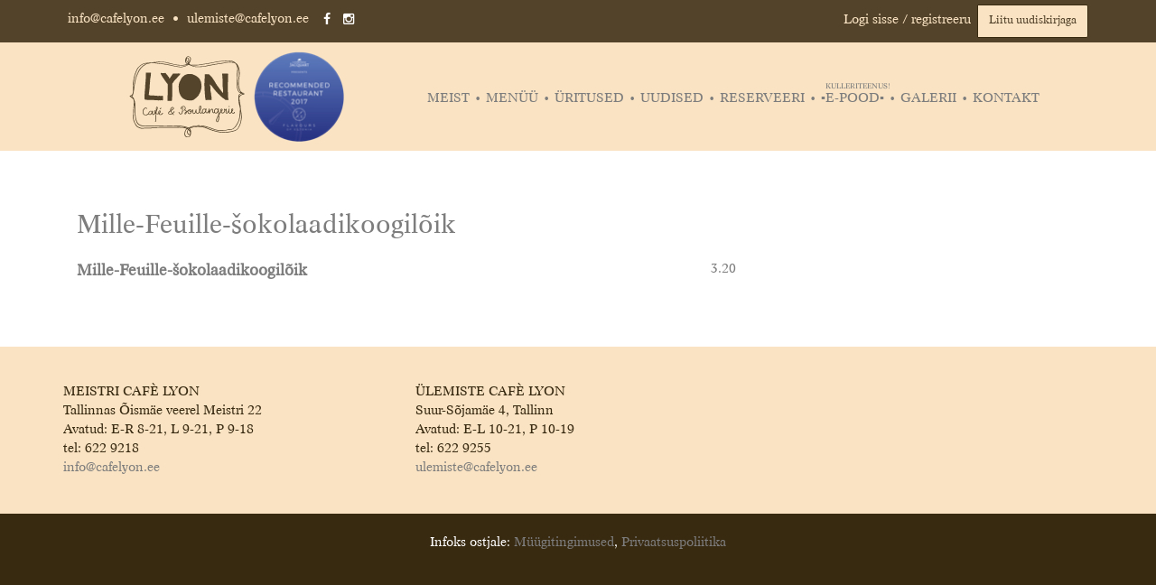

--- FILE ---
content_type: text/html; charset=UTF-8
request_url: https://cafelyon.ee/menu-item/mille-feuille-sokolaadikoogiloik/
body_size: 8666
content:
<!DOCTYPE html>
<html lang="et">
<head>
	<meta charset="UTF-8">
	<meta name="viewport" content="width=device-width, initial-scale=1">
	<meta name="facebook-domain-verification" content="cehqpcfk82azix4ab6bng9336uywd7">
	<link rel="profile" href="http://gmpg.org/xfn/11">
	<link rel="pingback" href="https://cafelyon.ee/xmlrpc.php">
	<link rel="icon" href="/favicon.ico" type="image/ico"/>
	<link rel="apple-touch-icon-precomposed" sizes="144x144" href="/apple-touch-icon-144-precomposed.png">
	<link rel="apple-touch-icon-precomposed" sizes="114x114" href="/apple-touch-icon-114-precomposed.png">
	<link rel="apple-touch-icon-precomposed" sizes="72x72" href="/apple-touch-icon-72-precomposed.png">
	<link rel="apple-touch-icon-precomposed" sizes="57x57" href="/apple-touch-icon-57-precomposed.png">
		<link rel="stylesheet" href="//maxcdn.bootstrapcdn.com/font-awesome/4.3.0/css/font-awesome.min.css">

	    <script>(function(w,d,s,l,i){w[l]=w[l]||[];w[l].push({'gtm.start':new Date().getTime(),event:'gtm.js'});var f=d.getElementsByTagName(s)[0],j=d.createElement(s),dl=l!='dataLayer'?'&l='+l:'';j.async=true;j.src='https://www.googletagmanager.com/gtm.js?id='+i+dl;f.parentNode.insertBefore(j,f);})(window,document,'script','dataLayer','GTM-PVH3ZPH');</script>
	
	<meta name='robots' content='index, follow, max-image-preview:large, max-snippet:-1, max-video-preview:-1' />
	<style>img:is([sizes="auto" i], [sizes^="auto," i]) { contain-intrinsic-size: 3000px 1500px }</style>
	
	<!-- This site is optimized with the Yoast SEO plugin v24.5 - https://yoast.com/wordpress/plugins/seo/ -->
	<title>Mille-Feuille-šokolaadikoogilõik - Cafe Lyon</title>
	<link rel="canonical" href="https://cafelyon.ee/menu-item/mille-feuille-sokolaadikoogiloik/" />
	<meta property="og:locale" content="et_EE" />
	<meta property="og:type" content="article" />
	<meta property="og:title" content="Mille-Feuille-šokolaadikoogilõik - Cafe Lyon" />
	<meta property="og:url" content="https://cafelyon.ee/menu-item/mille-feuille-sokolaadikoogiloik/" />
	<meta property="og:site_name" content="Cafe Lyon" />
	<meta property="article:publisher" content="https://www.facebook.com/cafelyon/" />
	<meta name="twitter:card" content="summary_large_image" />
	<script type="application/ld+json" class="yoast-schema-graph">{"@context":"https://schema.org","@graph":[{"@type":"WebPage","@id":"https://cafelyon.ee/menu-item/mille-feuille-sokolaadikoogiloik/","url":"https://cafelyon.ee/menu-item/mille-feuille-sokolaadikoogiloik/","name":"Mille-Feuille-šokolaadikoogilõik - Cafe Lyon","isPartOf":{"@id":"https://cafelyon.ee/#website"},"datePublished":"2022-07-11T10:36:21+00:00","breadcrumb":{"@id":"https://cafelyon.ee/menu-item/mille-feuille-sokolaadikoogiloik/#breadcrumb"},"inLanguage":"et","potentialAction":[{"@type":"ReadAction","target":["https://cafelyon.ee/menu-item/mille-feuille-sokolaadikoogiloik/"]}]},{"@type":"BreadcrumbList","@id":"https://cafelyon.ee/menu-item/mille-feuille-sokolaadikoogiloik/#breadcrumb","itemListElement":[{"@type":"ListItem","position":1,"name":"Home","item":"https://cafelyon.ee/"},{"@type":"ListItem","position":2,"name":"Mille-Feuille-šokolaadikoogilõik"}]},{"@type":"WebSite","@id":"https://cafelyon.ee/#website","url":"https://cafelyon.ee/","name":"Cafe Lyon","description":"Kohvik &amp; Restoran","potentialAction":[{"@type":"SearchAction","target":{"@type":"EntryPoint","urlTemplate":"https://cafelyon.ee/?s={search_term_string}"},"query-input":{"@type":"PropertyValueSpecification","valueRequired":true,"valueName":"search_term_string"}}],"inLanguage":"et"}]}</script>
	<!-- / Yoast SEO plugin. -->


<link rel='dns-prefetch' href='//cdn.jsdelivr.net' />
<link rel="alternate" type="application/rss+xml" title="Cafe Lyon &raquo; RSS" href="https://cafelyon.ee/feed/" />
<link rel="alternate" type="application/rss+xml" title="Cafe Lyon &raquo; Kommentaaride RSS" href="https://cafelyon.ee/comments/feed/" />
<link rel='stylesheet' id='makecommerceblocks-css' href='https://cafelyon.ee/wp-content/plugins/makecommerce/payment/gateway/woocommerce/blocks/css/makecommerceblocks.css?ver=6.7.4' type='text/css' media='all' />
<link rel='stylesheet' id='cl_tabs-css' href='https://cafelyon.ee/wp-content/plugins/cafelyon-tabs/tabber.css?ver=6.7.4' type='text/css' media='all' />
<link rel='stylesheet' id='wp-block-library-css' href='https://cafelyon.ee/wp-includes/css/dist/block-library/style.min.css?ver=6.7.4' type='text/css' media='all' />
<style id='classic-theme-styles-inline-css' type='text/css'>
/*! This file is auto-generated */
.wp-block-button__link{color:#fff;background-color:#32373c;border-radius:9999px;box-shadow:none;text-decoration:none;padding:calc(.667em + 2px) calc(1.333em + 2px);font-size:1.125em}.wp-block-file__button{background:#32373c;color:#fff;text-decoration:none}
</style>
<style id='global-styles-inline-css' type='text/css'>
:root{--wp--preset--aspect-ratio--square: 1;--wp--preset--aspect-ratio--4-3: 4/3;--wp--preset--aspect-ratio--3-4: 3/4;--wp--preset--aspect-ratio--3-2: 3/2;--wp--preset--aspect-ratio--2-3: 2/3;--wp--preset--aspect-ratio--16-9: 16/9;--wp--preset--aspect-ratio--9-16: 9/16;--wp--preset--color--black: #000000;--wp--preset--color--cyan-bluish-gray: #abb8c3;--wp--preset--color--white: #ffffff;--wp--preset--color--pale-pink: #f78da7;--wp--preset--color--vivid-red: #cf2e2e;--wp--preset--color--luminous-vivid-orange: #ff6900;--wp--preset--color--luminous-vivid-amber: #fcb900;--wp--preset--color--light-green-cyan: #7bdcb5;--wp--preset--color--vivid-green-cyan: #00d084;--wp--preset--color--pale-cyan-blue: #8ed1fc;--wp--preset--color--vivid-cyan-blue: #0693e3;--wp--preset--color--vivid-purple: #9b51e0;--wp--preset--gradient--vivid-cyan-blue-to-vivid-purple: linear-gradient(135deg,rgba(6,147,227,1) 0%,rgb(155,81,224) 100%);--wp--preset--gradient--light-green-cyan-to-vivid-green-cyan: linear-gradient(135deg,rgb(122,220,180) 0%,rgb(0,208,130) 100%);--wp--preset--gradient--luminous-vivid-amber-to-luminous-vivid-orange: linear-gradient(135deg,rgba(252,185,0,1) 0%,rgba(255,105,0,1) 100%);--wp--preset--gradient--luminous-vivid-orange-to-vivid-red: linear-gradient(135deg,rgba(255,105,0,1) 0%,rgb(207,46,46) 100%);--wp--preset--gradient--very-light-gray-to-cyan-bluish-gray: linear-gradient(135deg,rgb(238,238,238) 0%,rgb(169,184,195) 100%);--wp--preset--gradient--cool-to-warm-spectrum: linear-gradient(135deg,rgb(74,234,220) 0%,rgb(151,120,209) 20%,rgb(207,42,186) 40%,rgb(238,44,130) 60%,rgb(251,105,98) 80%,rgb(254,248,76) 100%);--wp--preset--gradient--blush-light-purple: linear-gradient(135deg,rgb(255,206,236) 0%,rgb(152,150,240) 100%);--wp--preset--gradient--blush-bordeaux: linear-gradient(135deg,rgb(254,205,165) 0%,rgb(254,45,45) 50%,rgb(107,0,62) 100%);--wp--preset--gradient--luminous-dusk: linear-gradient(135deg,rgb(255,203,112) 0%,rgb(199,81,192) 50%,rgb(65,88,208) 100%);--wp--preset--gradient--pale-ocean: linear-gradient(135deg,rgb(255,245,203) 0%,rgb(182,227,212) 50%,rgb(51,167,181) 100%);--wp--preset--gradient--electric-grass: linear-gradient(135deg,rgb(202,248,128) 0%,rgb(113,206,126) 100%);--wp--preset--gradient--midnight: linear-gradient(135deg,rgb(2,3,129) 0%,rgb(40,116,252) 100%);--wp--preset--font-size--small: 13px;--wp--preset--font-size--medium: 20px;--wp--preset--font-size--large: 36px;--wp--preset--font-size--x-large: 42px;--wp--preset--font-family--inter: "Inter", sans-serif;--wp--preset--font-family--cardo: Cardo;--wp--preset--spacing--20: 0.44rem;--wp--preset--spacing--30: 0.67rem;--wp--preset--spacing--40: 1rem;--wp--preset--spacing--50: 1.5rem;--wp--preset--spacing--60: 2.25rem;--wp--preset--spacing--70: 3.38rem;--wp--preset--spacing--80: 5.06rem;--wp--preset--shadow--natural: 6px 6px 9px rgba(0, 0, 0, 0.2);--wp--preset--shadow--deep: 12px 12px 50px rgba(0, 0, 0, 0.4);--wp--preset--shadow--sharp: 6px 6px 0px rgba(0, 0, 0, 0.2);--wp--preset--shadow--outlined: 6px 6px 0px -3px rgba(255, 255, 255, 1), 6px 6px rgba(0, 0, 0, 1);--wp--preset--shadow--crisp: 6px 6px 0px rgba(0, 0, 0, 1);}:where(.is-layout-flex){gap: 0.5em;}:where(.is-layout-grid){gap: 0.5em;}body .is-layout-flex{display: flex;}.is-layout-flex{flex-wrap: wrap;align-items: center;}.is-layout-flex > :is(*, div){margin: 0;}body .is-layout-grid{display: grid;}.is-layout-grid > :is(*, div){margin: 0;}:where(.wp-block-columns.is-layout-flex){gap: 2em;}:where(.wp-block-columns.is-layout-grid){gap: 2em;}:where(.wp-block-post-template.is-layout-flex){gap: 1.25em;}:where(.wp-block-post-template.is-layout-grid){gap: 1.25em;}.has-black-color{color: var(--wp--preset--color--black) !important;}.has-cyan-bluish-gray-color{color: var(--wp--preset--color--cyan-bluish-gray) !important;}.has-white-color{color: var(--wp--preset--color--white) !important;}.has-pale-pink-color{color: var(--wp--preset--color--pale-pink) !important;}.has-vivid-red-color{color: var(--wp--preset--color--vivid-red) !important;}.has-luminous-vivid-orange-color{color: var(--wp--preset--color--luminous-vivid-orange) !important;}.has-luminous-vivid-amber-color{color: var(--wp--preset--color--luminous-vivid-amber) !important;}.has-light-green-cyan-color{color: var(--wp--preset--color--light-green-cyan) !important;}.has-vivid-green-cyan-color{color: var(--wp--preset--color--vivid-green-cyan) !important;}.has-pale-cyan-blue-color{color: var(--wp--preset--color--pale-cyan-blue) !important;}.has-vivid-cyan-blue-color{color: var(--wp--preset--color--vivid-cyan-blue) !important;}.has-vivid-purple-color{color: var(--wp--preset--color--vivid-purple) !important;}.has-black-background-color{background-color: var(--wp--preset--color--black) !important;}.has-cyan-bluish-gray-background-color{background-color: var(--wp--preset--color--cyan-bluish-gray) !important;}.has-white-background-color{background-color: var(--wp--preset--color--white) !important;}.has-pale-pink-background-color{background-color: var(--wp--preset--color--pale-pink) !important;}.has-vivid-red-background-color{background-color: var(--wp--preset--color--vivid-red) !important;}.has-luminous-vivid-orange-background-color{background-color: var(--wp--preset--color--luminous-vivid-orange) !important;}.has-luminous-vivid-amber-background-color{background-color: var(--wp--preset--color--luminous-vivid-amber) !important;}.has-light-green-cyan-background-color{background-color: var(--wp--preset--color--light-green-cyan) !important;}.has-vivid-green-cyan-background-color{background-color: var(--wp--preset--color--vivid-green-cyan) !important;}.has-pale-cyan-blue-background-color{background-color: var(--wp--preset--color--pale-cyan-blue) !important;}.has-vivid-cyan-blue-background-color{background-color: var(--wp--preset--color--vivid-cyan-blue) !important;}.has-vivid-purple-background-color{background-color: var(--wp--preset--color--vivid-purple) !important;}.has-black-border-color{border-color: var(--wp--preset--color--black) !important;}.has-cyan-bluish-gray-border-color{border-color: var(--wp--preset--color--cyan-bluish-gray) !important;}.has-white-border-color{border-color: var(--wp--preset--color--white) !important;}.has-pale-pink-border-color{border-color: var(--wp--preset--color--pale-pink) !important;}.has-vivid-red-border-color{border-color: var(--wp--preset--color--vivid-red) !important;}.has-luminous-vivid-orange-border-color{border-color: var(--wp--preset--color--luminous-vivid-orange) !important;}.has-luminous-vivid-amber-border-color{border-color: var(--wp--preset--color--luminous-vivid-amber) !important;}.has-light-green-cyan-border-color{border-color: var(--wp--preset--color--light-green-cyan) !important;}.has-vivid-green-cyan-border-color{border-color: var(--wp--preset--color--vivid-green-cyan) !important;}.has-pale-cyan-blue-border-color{border-color: var(--wp--preset--color--pale-cyan-blue) !important;}.has-vivid-cyan-blue-border-color{border-color: var(--wp--preset--color--vivid-cyan-blue) !important;}.has-vivid-purple-border-color{border-color: var(--wp--preset--color--vivid-purple) !important;}.has-vivid-cyan-blue-to-vivid-purple-gradient-background{background: var(--wp--preset--gradient--vivid-cyan-blue-to-vivid-purple) !important;}.has-light-green-cyan-to-vivid-green-cyan-gradient-background{background: var(--wp--preset--gradient--light-green-cyan-to-vivid-green-cyan) !important;}.has-luminous-vivid-amber-to-luminous-vivid-orange-gradient-background{background: var(--wp--preset--gradient--luminous-vivid-amber-to-luminous-vivid-orange) !important;}.has-luminous-vivid-orange-to-vivid-red-gradient-background{background: var(--wp--preset--gradient--luminous-vivid-orange-to-vivid-red) !important;}.has-very-light-gray-to-cyan-bluish-gray-gradient-background{background: var(--wp--preset--gradient--very-light-gray-to-cyan-bluish-gray) !important;}.has-cool-to-warm-spectrum-gradient-background{background: var(--wp--preset--gradient--cool-to-warm-spectrum) !important;}.has-blush-light-purple-gradient-background{background: var(--wp--preset--gradient--blush-light-purple) !important;}.has-blush-bordeaux-gradient-background{background: var(--wp--preset--gradient--blush-bordeaux) !important;}.has-luminous-dusk-gradient-background{background: var(--wp--preset--gradient--luminous-dusk) !important;}.has-pale-ocean-gradient-background{background: var(--wp--preset--gradient--pale-ocean) !important;}.has-electric-grass-gradient-background{background: var(--wp--preset--gradient--electric-grass) !important;}.has-midnight-gradient-background{background: var(--wp--preset--gradient--midnight) !important;}.has-small-font-size{font-size: var(--wp--preset--font-size--small) !important;}.has-medium-font-size{font-size: var(--wp--preset--font-size--medium) !important;}.has-large-font-size{font-size: var(--wp--preset--font-size--large) !important;}.has-x-large-font-size{font-size: var(--wp--preset--font-size--x-large) !important;}
:where(.wp-block-post-template.is-layout-flex){gap: 1.25em;}:where(.wp-block-post-template.is-layout-grid){gap: 1.25em;}
:where(.wp-block-columns.is-layout-flex){gap: 2em;}:where(.wp-block-columns.is-layout-grid){gap: 2em;}
:root :where(.wp-block-pullquote){font-size: 1.5em;line-height: 1.6;}
</style>
<link rel='stylesheet' id='contact-form-7-css' href='https://cafelyon.ee/wp-content/plugins/contact-form-7/includes/css/styles.css?ver=6.1.4' type='text/css' media='all' />
<link rel='stylesheet' id='responsive-lightbox-nivo_lightbox-css-css' href='https://cafelyon.ee/wp-content/plugins/responsive-lightbox-lite/assets/nivo-lightbox/nivo-lightbox.css?ver=6.7.4' type='text/css' media='all' />
<link rel='stylesheet' id='responsive-lightbox-nivo_lightbox-css-d-css' href='https://cafelyon.ee/wp-content/plugins/responsive-lightbox-lite/assets/nivo-lightbox/themes/default/default.css?ver=6.7.4' type='text/css' media='all' />
<link rel='stylesheet' id='woocommerce-layout-css' href='https://cafelyon.ee/wp-content/plugins/woocommerce/assets/css/woocommerce-layout.css?ver=9.7.2' type='text/css' media='all' />
<link rel='stylesheet' id='woocommerce-smallscreen-css' href='https://cafelyon.ee/wp-content/plugins/woocommerce/assets/css/woocommerce-smallscreen.css?ver=9.7.2' type='text/css' media='only screen and (max-width: 768px)' />
<link rel='stylesheet' id='woocommerce-general-css' href='https://cafelyon.ee/wp-content/plugins/woocommerce/assets/css/woocommerce.css?ver=9.7.2' type='text/css' media='all' />
<style id='woocommerce-inline-inline-css' type='text/css'>
.woocommerce form .form-row .required { visibility: visible; }
</style>
<link rel='stylesheet' id='brands-styles-css' href='https://cafelyon.ee/wp-content/plugins/woocommerce/assets/css/brands.css?ver=9.7.2' type='text/css' media='all' />
<link rel='stylesheet' id='bootstrap-css' href='//cdn.jsdelivr.net/npm/bootstrap@3.4.1/dist/css/bootstrap.min.css?ver=6.7.4' type='text/css' media='all' />
<link rel='stylesheet' id='socialfeedcss-css' href='https://cafelyon.ee/wp-content/themes/cafe-lyon/social/css/jquery.socialfeed.css?ver=6.7.4' type='text/css' media='all' />
<link rel='stylesheet' id='cafe-lyon-style-css' href='https://cafelyon.ee/wp-content/themes/cafe-lyon/style.css?ver=1764320296' type='text/css' media='all' />
<link rel='stylesheet' id='cafe-lyon-fonts-css' href='https://cafelyon.ee/wp-content/themes/cafe-lyon/fonts/stylesheet.css?ver=6.7.4' type='text/css' media='all' />
<link rel='stylesheet' id='cf7cf-style-css' href='https://cafelyon.ee/wp-content/plugins/cf7-conditional-fields/style.css?ver=2.6.6' type='text/css' media='all' />
<link rel='stylesheet' id='boxzilla-css' href='https://cafelyon.ee/wp-content/plugins/boxzilla/assets/css/styles.css?ver=3.4.5' type='text/css' media='all' />
<script type="text/javascript" src="https://cafelyon.ee/wp-includes/js/jquery/jquery.min.js?ver=3.7.1" id="jquery-core-js"></script>
<script type="text/javascript" src="https://cafelyon.ee/wp-includes/js/jquery/jquery-migrate.min.js?ver=3.4.1" id="jquery-migrate-js"></script>
<script type="text/javascript" src="https://cafelyon.ee/wp-content/plugins/cafelyon-tabs/tabber.js?ver=6.7.4" id="cl_tabs-js"></script>
<script type="text/javascript" id="MC_PARCELMACHINE_SEARCHABLE_JS-js-before">
/* <![CDATA[ */
const MC_PARCELMACHINE_SEARCHABLE_JS = [{"placeholder":"-- vali pakiautomaat --"}]
/* ]]> */
</script>
<script type="text/javascript" src="https://cafelyon.ee/wp-content/plugins/makecommerce/shipping/js/parcelmachine_searchable.js?ver=1727784991" id="MC_PARCELMACHINE_SEARCHABLE_JS-js"></script>
<script type="text/javascript" src="https://cafelyon.ee/wp-content/plugins/makecommerce/shipping/js/parcelmachine.js?ver=1735288931" id="MC_PARCELMACHINE_JS-js"></script>
<script type="text/javascript" src="https://cafelyon.ee/wp-content/plugins/responsive-lightbox-lite/assets/nivo-lightbox/nivo-lightbox.min.js?ver=6.7.4" id="responsive-lightbox-nivo_lightbox-js"></script>
<script type="text/javascript" id="responsive-lightbox-lite-script-js-extra">
/* <![CDATA[ */
var rllArgs = {"script":"nivo_lightbox","selector":"lightbox","custom_events":""};
/* ]]> */
</script>
<script type="text/javascript" src="https://cafelyon.ee/wp-content/plugins/responsive-lightbox-lite/assets/inc/script.js?ver=6.7.4" id="responsive-lightbox-lite-script-js"></script>
<script type="text/javascript" src="https://cafelyon.ee/wp-content/plugins/woocommerce/assets/js/jquery-blockui/jquery.blockUI.min.js?ver=2.7.0-wc.9.7.2" id="jquery-blockui-js" defer="defer" data-wp-strategy="defer"></script>
<script type="text/javascript" id="wc-add-to-cart-js-extra">
/* <![CDATA[ */
var wc_add_to_cart_params = {"ajax_url":"\/wp-admin\/admin-ajax.php","wc_ajax_url":"\/?wc-ajax=%%endpoint%%","i18n_view_cart":"Vaata ostukorvi","cart_url":"https:\/\/cafelyon.ee\/cart\/","is_cart":"","cart_redirect_after_add":"yes"};
/* ]]> */
</script>
<script type="text/javascript" src="https://cafelyon.ee/wp-content/plugins/woocommerce/assets/js/frontend/add-to-cart.min.js?ver=9.7.2" id="wc-add-to-cart-js" defer="defer" data-wp-strategy="defer"></script>
<script type="text/javascript" src="https://cafelyon.ee/wp-content/plugins/woocommerce/assets/js/js-cookie/js.cookie.min.js?ver=2.1.4-wc.9.7.2" id="js-cookie-js" defer="defer" data-wp-strategy="defer"></script>
<script type="text/javascript" id="woocommerce-js-extra">
/* <![CDATA[ */
var woocommerce_params = {"ajax_url":"\/wp-admin\/admin-ajax.php","wc_ajax_url":"\/?wc-ajax=%%endpoint%%","i18n_password_show":"Show password","i18n_password_hide":"Hide password"};
/* ]]> */
</script>
<script type="text/javascript" src="https://cafelyon.ee/wp-content/plugins/woocommerce/assets/js/frontend/woocommerce.min.js?ver=9.7.2" id="woocommerce-js" defer="defer" data-wp-strategy="defer"></script>
<script type="text/javascript" id="MC_BLOCKS_SWITCHER-js-before">
/* <![CDATA[ */
const MC_BLOCKS_SWITCHER = {"country":"EE"}
/* ]]> */
</script>
<script type="text/javascript" src="https://cafelyon.ee/wp-content/plugins/makecommerce/payment/gateway/woocommerce/blocks/js/mc_blocks_payment_switcher.js?ver=1727784991" id="MC_BLOCKS_SWITCHER-js"></script>
<link rel="https://api.w.org/" href="https://cafelyon.ee/wp-json/" /><link rel="EditURI" type="application/rsd+xml" title="RSD" href="https://cafelyon.ee/xmlrpc.php?rsd" />
<meta name="generator" content="WordPress 6.7.4" />
<meta name="generator" content="WooCommerce 9.7.2" />
<link rel='shortlink' href='https://cafelyon.ee/?p=30159' />
<link rel="alternate" title="oEmbed (JSON)" type="application/json+oembed" href="https://cafelyon.ee/wp-json/oembed/1.0/embed?url=https%3A%2F%2Fcafelyon.ee%2Fmenu-item%2Fmille-feuille-sokolaadikoogiloik%2F" />
<link rel="alternate" title="oEmbed (XML)" type="text/xml+oembed" href="https://cafelyon.ee/wp-json/oembed/1.0/embed?url=https%3A%2F%2Fcafelyon.ee%2Fmenu-item%2Fmille-feuille-sokolaadikoogiloik%2F&#038;format=xml" />
	<noscript><style>.woocommerce-product-gallery{ opacity: 1 !important; }</style></noscript>
	<script>(()=>{var o=[],i={};["on","off","toggle","show"].forEach((l=>{i[l]=function(){o.push([l,arguments])}})),window.Boxzilla=i,window.boxzilla_queue=o})();</script><style class='wp-fonts-local' type='text/css'>
@font-face{font-family:Inter;font-style:normal;font-weight:300 900;font-display:fallback;src:url('https://cafelyon.ee/wp-content/plugins/woocommerce/assets/fonts/Inter-VariableFont_slnt,wght.woff2') format('woff2');font-stretch:normal;}
@font-face{font-family:Cardo;font-style:normal;font-weight:400;font-display:fallback;src:url('https://cafelyon.ee/wp-content/plugins/woocommerce/assets/fonts/cardo_normal_400.woff2') format('woff2');}
</style>
	</head>

<body class="fdm-menu-item-template-default single single-fdm-menu-item postid-30159 theme-cafe-lyon woocommerce-no-js group-blog">

<noscript><iframe src="https://www.googletagmanager.com/ns.html?id=GTM-PVH3ZPH" height="0" width="0" style="display:none;visibility:hidden"></iframe></noscript>

<div id="page" class="hfeed site">
	<a class="skip-link screen-reader-text" href="#content">Skip to content</a>

	<header id="masthead" class="site-header" role="banner">
		<div class="top-info">
						<div class="container">
				<div class="row">
					<div class="col-sm-6 col-md-6 col-xs-12">
						<div class="contact-info">
							<a href="mailto:info@cafelyon.ee">info@cafelyon.ee</a> &bull;
							<a href="mailto:ulemiste@cafelyon.ee">ulemiste@cafelyon.ee</a>
							<a href="https://www.facebook.com/cafelyon" class="facebook" target="_blank">
								<i class="fa fa-facebook"></i>
							</a>
							<a href="https://www.instagram.com/cafelyon" class="instagram" target="_blank">
								<i class="fa fa-instagram"></i>
							</a>
						</div>
					</div>
					<div class="col-sm-6 col-md-6 col-xs-12">
						<div class="newsletter newsletter-subscription">
														<a href="/kliendikonto/" title="Logi sisse või registreeru kliendiks">Logi sisse / registreeru</a>
														&nbsp;
							<button class="newsletter-submit" onclick="Boxzilla.show('3485')">Liitu uudiskirjaga</button>
													</div>
					</div>

				</div>
			</div>

		</div>



		<div class="header-links container">
			<div class="logod">
				<a href="https://cafelyon.ee"><img style="height:100px;" src="https://cafelyon.ee/wp-content/themes/cafe-lyon/img/lyon_logo_pruun.svg" alt="Cafe Lyon" /></a>
				<a href="https://cafelyon.ee/wp-content/themes/cafe-lyon/img/top50_2017.png" class="top50" target="_blank"><img style="height:100px;max-width:100px;" src="https://cafelyon.ee/wp-content/themes/cafe-lyon/img/top50_2017_s.png" /></a>
			</div>

			<nav id="site-navigation" class="main-navigation" role="navigation">
				<button class="menu-toggle" aria-controls="primary-menu" aria-expanded="false">Ava menüü</button>
				<div class="menu-menuu-container"><ul id="primary-menu" class="menu"><li id="menu-item-239" class="menu-item menu-item-type-custom menu-item-object-custom menu-item-has-children menu-item-239"><a href="#">Meist</a>
<ul class="sub-menu">
	<li id="menu-item-240" class="menu-item menu-item-type-post_type menu-item-object-page menu-item-240"><a href="https://cafelyon.ee/lyoni-lugu/">Lyoni kohviku lugu</a></li>
	<li id="menu-item-28000" class="menu-item menu-item-type-post_type menu-item-object-page menu-item-28000"><a href="https://cafelyon.ee/ulemiste-lyon/">Ülemiste Lyon</a></li>
	<li id="menu-item-249" class="menu-item menu-item-type-post_type menu-item-object-page menu-item-249"><a href="https://cafelyon.ee/meistri-lyon/">Meistri Lyon</a></li>
	<li id="menu-item-247" class="menu-item menu-item-type-post_type menu-item-object-page menu-item-247"><a href="https://cafelyon.ee/tule-toole/">Tule tööle</a></li>
</ul>
</li>
<li id="menu-item-204" class="menu-item menu-item-type-custom menu-item-object-custom menu-item-has-children menu-item-204"><a href="#">Menüü</a>
<ul class="sub-menu">
	<li id="menu-item-6616" class="menu-item menu-item-type-post_type menu-item-object-fdm-menu menu-item-6616"><a href="https://cafelyon.ee/menu/hommikusook/">Hommikusöök</a></li>
	<li id="menu-item-5204" class="menu-item menu-item-type-post_type menu-item-object-fdm-menu menu-item-5204"><a href="https://cafelyon.ee/menu/meistri-la-carte/">Meistri a´la carte</a></li>
	<li id="menu-item-51976" class="menu-item menu-item-type-post_type menu-item-object-post menu-item-51976"><a href="https://cafelyon.ee/sunnipaevapidu-cafe-lyonis/">Sünnipäevapidu Tallinnas, Cafe Lyonis!</a></li>
	<li id="menu-item-30203" class="menu-item menu-item-type-post_type menu-item-object-fdm-menu menu-item-30203"><a href="https://cafelyon.ee/menu/ulemiste-menuu/">Ülemiste</a></li>
</ul>
</li>
<li id="menu-item-34" class="menu-item menu-item-type-post_type menu-item-object-page menu-item-34"><a href="https://cafelyon.ee/uritused/">Üritused</a></li>
<li id="menu-item-33" class="menu-item menu-item-type-post_type menu-item-object-page menu-item-33"><a href="https://cafelyon.ee/uudised/">Uudised</a></li>
<li id="menu-item-299" class="menu-item menu-item-type-post_type menu-item-object-page menu-item-299"><a href="https://cafelyon.ee/reserveeri/">Reserveeri</a></li>
<li id="menu-item-9" class="menu-item menu-item-type-post_type menu-item-object-page menu-item-9"><a href="https://cafelyon.ee/tellimine/">▪️E-POOD▪️<sup>Kulleriteenus!</sup></a></li>
<li id="menu-item-31" class="menu-item menu-item-type-post_type menu-item-object-page menu-item-31"><a href="https://cafelyon.ee/galerii/">Galerii</a></li>
<li id="menu-item-30" class="menu-item menu-item-type-post_type menu-item-object-page menu-item-30"><a href="https://cafelyon.ee/kontakt/">Kontakt</a></li>
</ul></div>			</nav>
		</div>

	</header>

	<div id="content" class="site-content">

	<div id="primary" class="container postitus-single content-area">
		<div class="row">

		<div class="col-md-8">

			
				
<article id="post-30159" class="post-30159 fdm-menu-item type-fdm-menu-item status-publish hentry fdm-menu-section-koogid-tordid-magustoidud fdm-menu-section-ulemiste">
	<header class="entry-header">
		<h1 class="entry-title">Mille-Feuille-šokolaadikoogilõik</h1>
			</header><!-- .entry-header -->

	<div class="entry-content">
		<div id="fdm-menu-1" class="fdm-menu fdm-menu-item">

	<div class="fdm-item fdm-item-has-price">

		
		<div class="fdm-item-panel">

			<p class="fdm-item-title">Mille-Feuille-šokolaadikoogilõik</p><div class="fdm-item-price-wrapper">
	<span class="fdm-item-price">3.20</span>
</div>
			<div class="clearfix"></div>
		</div>

		
	</div>


</div>
			</div><!-- .entry-content -->

	<footer class="entry-footer">
			</footer><!-- .entry-footer -->
</article><!-- #post-## -->


				
			
		</div>

		<div class="col-md-4 hidden-sm sidebar">
							</div>
		</div>

	</div><!-- #primary -->

﻿	</div>
	<div class="up"></div>
	<footer id="colophon" class="site-footer" role="contentinfo">
		<div class="container">
			<div class="row">
				<div class="col-md-4">
					<!--<img src="https://cafelyon.ee/wp-content/themes/cafe-lyon/img/lyon_logo_valge.svg" alt="Cafe Lyon" />-->
					<div class="tekst">
						MEISTRI CAFÈ LYON<br />
Tallinnas Õismäe veerel Meistri 22<br />
Avatud: E-R 8-21, L 9-21, P 9-18<br />
tel: 622 9218<br />
<a href="mailto:info@cafelyon.ee">info@cafelyon.ee</a>					</div>
				</div>

				<div class="col-md-4">
					<!--<img src="https://cafelyon.ee/wp-content/themes/cafe-lyon/img/lyon_logo_pruun.svg" alt="Cafe Lyon" />-->
					<div class="tekst">
						ÜLEMISTE CAFÈ LYON<br />
Suur-Sõjamäe 4, Tallinn<br />
Avatud: E-L 10-21, P 10-19<br />
tel: 622 9255<br />
<a href="mailto:ulemiste@cafelyon.ee">ulemiste@cafelyon.ee</a>					</div>

				</div>

				<div class="col-md-4">
					<div class="tekst">
											</div>

				</div>
			</div>
		</div>

	</footer><!-- #colophon -->
	<div class="footer-bottom">
		<p>Infoks ostjale: <a href="/muugitingimused/">Müügitingimused</a>, <a href="/privaatsuspoliitika/">Privaatsuspoliitika</a></p>
	</div>
</div>


<script src="https://ajax.googleapis.com/ajax/libs/jquery/2.1.3/jquery.min.js"></script>
<script  src="https://cafelyon.ee/wp-content/themes/cafe-lyon/js/bootstrap.min.js"></script>
<script src="https://cafelyon.ee/wp-content/themes/cafe-lyon/js/common.js?1764320296"></script>
<script src="https://cafelyon.ee/wp-content/themes/cafe-lyon/js/jquery.idTabs.min.js"></script>

		
	
<div style="display: none;"><div id="boxzilla-box-3485-content"><script>(function() {
	window.mc4wp = window.mc4wp || {
		listeners: [],
		forms: {
			on: function(evt, cb) {
				window.mc4wp.listeners.push(
					{
						event   : evt,
						callback: cb
					}
				);
			}
		}
	}
})();
</script><!-- Mailchimp for WordPress v4.11.1 - https://wordpress.org/plugins/mailchimp-for-wp/ --><form id="mc4wp-form-2" class="mc4wp-form mc4wp-form-3482" method="post" data-id="3482" data-name="Liitu uudiskirjaga" ><div class="mc4wp-form-fields"><div class="form-horizontal">
	<h3 style="margin-top:0;" class="text-center">Liitu uudiskirjaga</h3>
	<div class="form-group">
		<label class="col-sm-4 control-label">Eesnimi</label>
		<div class="col-sm-8">
			<input class="form-control" type="text" name="FNAME" placeholder="Eesnimi">
		</div>
	</div>
	<div class="form-group">
		<label class="col-sm-4 control-label">Perenimi</label>
      <div class="col-sm-8"><input class="form-control" type="text" name="LNAME" placeholder="Perenimi"></div>
	</div>
	<div class="form-group">
		<label class="col-sm-4 control-label">E-post: </label>
      <div class="col-sm-8"><input class="form-control" type="email" name="EMAIL" placeholder="E-posti aadress" required /></div>
	</div>
	<div class="form-group">
      <div class="col-sm-8 col-sm-offset-4"><input type="submit" class="btn btn-success" value="LIITUN UUDISKIRJAGA" /></div>
	</div>
</div></div><label style="display: none !important;">Leave this field empty if you're human: <input type="text" name="_mc4wp_honeypot" value="" tabindex="-1" autocomplete="off" /></label><input type="hidden" name="_mc4wp_timestamp" value="1768996418" /><input type="hidden" name="_mc4wp_form_id" value="3482" /><input type="hidden" name="_mc4wp_form_element_id" value="mc4wp-form-2" /><div class="mc4wp-response"></div></form><!-- / Mailchimp for WordPress Plugin -->
</div></div><script>(function() {function maybePrefixUrlField () {
  const value = this.value.trim()
  if (value !== '' && value.indexOf('http') !== 0) {
    this.value = 'http://' + value
  }
}

const urlFields = document.querySelectorAll('.mc4wp-form input[type="url"]')
for (let j = 0; j < urlFields.length; j++) {
  urlFields[j].addEventListener('blur', maybePrefixUrlField)
}
})();</script>	<script type='text/javascript'>
		(function () {
			var c = document.body.className;
			c = c.replace(/woocommerce-no-js/, 'woocommerce-js');
			document.body.className = c;
		})();
	</script>
	<link rel='stylesheet' id='wc-blocks-style-css' href='https://cafelyon.ee/wp-content/plugins/woocommerce/assets/client/blocks/wc-blocks.css?ver=wc-9.7.2' type='text/css' media='all' />
<link rel='stylesheet' id='fdm-css-base-css' href='https://cafelyon.ee/wp-content/plugins/food-and-drink-menu/assets/css/base.css?ver=6.7.4' type='text/css' media='all' />
<script type="text/javascript" src="https://cafelyon.ee/wp-includes/js/dist/hooks.min.js?ver=4d63a3d491d11ffd8ac6" id="wp-hooks-js"></script>
<script type="text/javascript" src="https://cafelyon.ee/wp-includes/js/dist/i18n.min.js?ver=5e580eb46a90c2b997e6" id="wp-i18n-js"></script>
<script type="text/javascript" id="wp-i18n-js-after">
/* <![CDATA[ */
wp.i18n.setLocaleData( { 'text direction\u0004ltr': [ 'ltr' ] } );
/* ]]> */
</script>
<script type="text/javascript" src="https://cafelyon.ee/wp-content/plugins/contact-form-7/includes/swv/js/index.js?ver=6.1.4" id="swv-js"></script>
<script type="text/javascript" id="contact-form-7-js-before">
/* <![CDATA[ */
var wpcf7 = {
    "api": {
        "root": "https:\/\/cafelyon.ee\/wp-json\/",
        "namespace": "contact-form-7\/v1"
    }
};
/* ]]> */
</script>
<script type="text/javascript" src="https://cafelyon.ee/wp-content/plugins/contact-form-7/includes/js/index.js?ver=6.1.4" id="contact-form-7-js"></script>
<script type="text/javascript" src="https://cafelyon.ee/wp-includes/js/imagesloaded.min.js?ver=5.0.0" id="imagesloaded-js"></script>
<script type="text/javascript" src="https://cafelyon.ee/wp-includes/js/masonry.min.js?ver=4.2.2" id="masonry-js"></script>
<script type="text/javascript" src="https://cafelyon.ee/wp-includes/js/jquery/jquery.masonry.min.js?ver=3.1.2b" id="jquery-masonry-js"></script>
<script type="text/javascript" src="//cdn.jsdelivr.net/npm/bootstrap@3.4.1/dist/js/bootstrap.min.js?ver=6.7.4" id="bootstrap_js-js"></script>
<script type="text/javascript" src="https://cafelyon.ee/wp-content/themes/cafe-lyon/social/components/doT/doT.min.js?ver=6.7.4" id="dotmin-js"></script>
<script type="text/javascript" src="https://cafelyon.ee/wp-content/themes/cafe-lyon/social/components/moment/min/moment.min.js?ver=6.7.4" id="momentmin-js"></script>
<script type="text/javascript" src="https://cafelyon.ee/wp-content/themes/cafe-lyon/social/components/moment/locale/et.js?ver=6.7.4" id="etlocale-js"></script>
<script type="text/javascript" src="https://cafelyon.ee/wp-content/themes/cafe-lyon/social/js/jquery.socialfeed.js?ver=6.7.4" id="socialfeedjs-js"></script>
<script type="text/javascript" src="https://cafelyon.ee/wp-content/plugins/woocommerce/assets/js/sourcebuster/sourcebuster.min.js?ver=9.7.2" id="sourcebuster-js-js"></script>
<script type="text/javascript" id="wc-order-attribution-js-extra">
/* <![CDATA[ */
var wc_order_attribution = {"params":{"lifetime":1.0e-5,"session":30,"base64":false,"ajaxurl":"https:\/\/cafelyon.ee\/wp-admin\/admin-ajax.php","prefix":"wc_order_attribution_","allowTracking":true},"fields":{"source_type":"current.typ","referrer":"current_add.rf","utm_campaign":"current.cmp","utm_source":"current.src","utm_medium":"current.mdm","utm_content":"current.cnt","utm_id":"current.id","utm_term":"current.trm","utm_source_platform":"current.plt","utm_creative_format":"current.fmt","utm_marketing_tactic":"current.tct","session_entry":"current_add.ep","session_start_time":"current_add.fd","session_pages":"session.pgs","session_count":"udata.vst","user_agent":"udata.uag"}};
/* ]]> */
</script>
<script type="text/javascript" src="https://cafelyon.ee/wp-content/plugins/woocommerce/assets/js/frontend/order-attribution.min.js?ver=9.7.2" id="wc-order-attribution-js"></script>
<script type="text/javascript" src="https://cafelyon.ee/wp-content/themes/cafe-lyon/js/navigation.js?ver=1764320296" id="cafe-lyon-navigation-js"></script>
<script type="text/javascript" src="https://cafelyon.ee/wp-content/themes/cafe-lyon/js/skip-link-focus-fix.js?ver=1764320296" id="cafe-lyon-skip-link-focus-fix-js"></script>
<script type="text/javascript" id="wpcf7cf-scripts-js-extra">
/* <![CDATA[ */
var wpcf7cf_global_settings = {"ajaxurl":"https:\/\/cafelyon.ee\/wp-admin\/admin-ajax.php"};
/* ]]> */
</script>
<script type="text/javascript" src="https://cafelyon.ee/wp-content/plugins/cf7-conditional-fields/js/scripts.js?ver=2.6.6" id="wpcf7cf-scripts-js"></script>
<script type="text/javascript" id="boxzilla-js-extra">
/* <![CDATA[ */
var boxzilla_options = {"testMode":"","boxes":[{"id":3485,"icon":"&times;","content":"","css":{"width":400,"position":"center"},"trigger":{"method":"percentage","value":90},"animation":"slide","cookie":{"triggered":0,"dismissed":24},"rehide":false,"position":"center","screenWidthCondition":null,"closable":true,"post":{"id":3485,"title":"Liitu uudiskirjaga","slug":"liitu-uudiskirjaga"}}]};
/* ]]> */
</script>
<script type="text/javascript" src="https://cafelyon.ee/wp-content/plugins/boxzilla/assets/js/script.js?ver=3.4.5" id="boxzilla-js" defer="defer" data-wp-strategy="defer"></script>
<script type="text/javascript" defer src="https://cafelyon.ee/wp-content/plugins/mailchimp-for-wp/assets/js/forms.js?ver=4.11.1" id="mc4wp-forms-api-js"></script>

</body>
</html>

--- FILE ---
content_type: text/css
request_url: https://cafelyon.ee/wp-content/themes/cafe-lyon/social/css/jquery.socialfeed.css?ver=6.7.4
body_size: 809
content:
/* Plugin styles */



#feed h2 {

padding-top: 80px;

text-align: center;

color: #606a71;

font-size: 2.3em;

font-weight: 300;

text-transform: uppercase;

}



.social-feed-container {

	padding-bottom: 60px;

}

.social-feed-element.hidden{

    background-color:red !important;

}

.social-feed-element .pull-left{

    float:left;

    margin-right: 10px;

}

.social-feed-element .pull-right {

    margin-left: 10px;

}

.social-feed-element img {

    height: auto;

    border: 0;  

    vertical-align: middle;

    -ms-interpolation-mode: bicubic;

    margin-bottom: 15px;

}



.social-feed-element .attachment {

    vertical-align: middle;

    -ms-interpolation-mode: bicubic;

}



/* Text styles */

.social-feed-element small {

    font-size: 85%;

}

.social-feed-element strong {

    font-weight: bold;

}

.social-feed-element em {

    font-style: italic;

}

.social-feed-element p {

    margin: 0 0 10px;

}

.social-feed-element p.social-feed-text {

    margin: 0;

    overflow: hidden;

    text-overflow: ellipsis;

    -webkit-line-clamp: 5;

    -webkit-box-orient: vertical;

    line-height: 1.6em;

   	font-weight: 400;

   	letter-spacing: 0.0425em;

    font-size: 1.2em;

    padding: 15px 0;

    color: #606a71;

    white-space: pre-line;

}



/* Message styles */





.social-feed-element,

.social-feed-element . media-bodya {

    overflow: hidden;

    zoom: 1;

    *overflow: visible;

}

.social-feed-element . media-bodya .social-network-icon{

    margin-top: -3px;

    margin-right:5px;

    width:16px;

}

.social-feed-element .media-bodya div{

    color:#606a71;

    line-height: 20px;

}

.social-feed-element:first-child {

    margin-top: 0;

}

.social-feed-element .media-object {

    display: block;

    width:48px;

    border-radius:50%;

}

.social-feed-element .media-heading {

    margin: 0 0 5px;

}

.social-feed-element .media-list {

    margin-left: 0;

    list-style: none;

}



.social-feed-element .muted {

    color: #999;

}

.social-feed-element a {

	color: #54432b;
    text-decoration: none;

}

.social-feed-element a:hover {

}

.social-feed-element a.muted:hover,

.social-feed-element a.muted:focus {

    color: #5bc100;

}



.social-feed-element{

    box-shadow: none;

    transition: 0.25s;

    -webkit-backface-visibility: hidden;

    margin: 0 auto;

    background-color: #FFF;

    text-align:left;

    font-size: 12px;

    padding: 1em 2em 2em 2em;


}

.social-feed-element .authorLink {
    font-size: 2rem;
}

.social-feed-element .timeAgo {
    display: block;
    font-style: italic;
}
.social-feed-element .media-body .fa {
    font-size: 2.3rem;
    padding-right: 5px;
    position: relative;
    top:1px;
    color: #cacaca;
}

.social-feed-element .social-network-icon{

    opacity:0.7;

}



.triangle {

    position: relative;

    width: 0;

    height: 0;

    left: 47%;

    border-style: solid;

    border-width: 0 15px 10px 15px;

    border-color: transparent transparent #ffffff transparent;

}



.social-feed-element .author-title{

    color: #444;

    line-height: 1.5em;

    font-weight: 500;  

}



.social-feed-text {

	white-space: pre-line;

}

--- FILE ---
content_type: text/css
request_url: https://cafelyon.ee/wp-content/themes/cafe-lyon/style.css?ver=1764320296
body_size: 11935
content:
/*
Theme Name: Cafe Lyon
Theme URI: http://underscores.me/
Author: Nordrose OÜ
Author URI: http://nordro.se
Description: Cafe Lyon by nordrose, supported by gaspar@update.ee
Version: 1.1
License: GNU General Public License v2 or later
License URI: http://www.gnu.org/licenses/gpl-2.0.html
Text Domain: cafe-lyon
Tags:

This theme, like WordPress, is licensed under the GPL.
Use it to make something cool, have fun, and share what you've learned with others.

Cafe Lyon is based on Underscores http://underscores.me/, (C) 2012-2015 Automattic, Inc.

Normalizing styles have been helped along thanks to the fine work of
Nicolas Gallagher and Jonathan Neal http://necolas.github.com/normalize.css/
*/

/* Import

@import url('fonts/stylesheet.css');*/

/*--------------------------------------------------------------
>>> TABLE OF CONTENTS:
----------------------------------------------------------------
1.0 Normalize
2.0 Typography
3.0 Elements
4.0 Forms
5.0 Navigation
	5.1 Links
	5.2 Menus
6.0 Accessibility
7.0 Alignments
8.0 Clearings
9.0 Widgets
10.0 Content
	10.1 Posts and pages
	10.2 Asides
	10.3 Comments
11.0 Infinite scroll
12.0 Media
	12.1 Captions
	12.2 Galleries
--------------------------------------------------------------*/

/*--------------------------------------------------------------
1.0 Normalize
--------------------------------------------------------------*/
html {
	font-family: sans-serif;
	-webkit-text-size-adjust: 100%;
	-ms-text-size-adjust:     100%;
}

body {
	margin: 0;
}

article,
aside,
details,
figcaption,
figure,
footer,
header,
main,
menu,
nav,
section,
summary {
	display: block;
}

audio,
canvas,
progress,
video {
	display: inline-block;
	vertical-align: baseline;
}

audio:not([controls]) {
	display: none;
	height: 0;
}

[hidden],
template {
	display: none;
}

a {
	background-color: transparent;
}

a:active,
a:hover {
	outline: 0;
}

abbr[title] {
	border-bottom: 1px dotted;
}

/*b,
strong {
	font-weight: normal;
	font-family: 'concordebold';
}*/

dfn {
	font-style: italic;
}

h1 {
	font-size: 2em;
	margin: 0.67em 0;
}

mark {
	background: #ff0;
	color: #000;
}

small {
	font-size: 80%;
}

sub,
sup {
	font-size: 75%;
	line-height: 0;
	position: relative;
	vertical-align: baseline;
}

sup {
	top: -0.5em;
}

sub {
	bottom: -0.25em;
}

img {
	border: 0;
}

svg:not(:root) {
	overflow: hidden;
}

figure {
	/*margin: 1em 40px;*/
}

hr {
	box-sizing: content-box;
	height: 0;
}

pre {
	overflow: auto;
}

code,
kbd,
pre,
samp {
	font-family: monospace, monospace;
	font-size: 1em;
}

button,
input,
optgroup,
select,
textarea {
	color: inherit;
	font: inherit;
	margin: 0;
}

button {
	overflow: visible;
}

button,
select {
	text-transform: none;
}

button,
html input[type="button"],
input[type="reset"],
input[type="submit"] {
	-webkit-appearance: button;
	cursor: pointer;
}

button[disabled],
html input[disabled] {
	cursor: default;
}

button::-moz-focus-inner,
input::-moz-focus-inner {
	border: 0;
	padding: 0;
}

input {
	line-height: normal;
}

input[type="checkbox"],
input[type="radio"] {
	box-sizing: border-box;
	padding: 0;
}

input[type="number"]::-webkit-inner-spin-button,
input[type="number"]::-webkit-outer-spin-button {
	height: auto;
}

input[type="search"] {
	-webkit-appearance: textfield;
	box-sizing: content-box;
}

input[type="search"]::-webkit-search-cancel-button,
input[type="search"]::-webkit-search-decoration {
	-webkit-appearance: none;
}

fieldset {
	border: 1px solid #c0c0c0;
	margin: 0 2px;
	padding: 0.35em 0.625em 0.75em;
}

legend {
	border: 0;
	padding: 0;
}

textarea {
	overflow: auto;
}

optgroup {
	font-weight: bold;
}

table {
	border-collapse: collapse;
	border-spacing: 0;
}

td,
th {
	padding: 0;
}

/*--------------------------------------------------------------
2.0 Typography
--------------------------------------------------------------*/
body,
button,
input,
select,
textarea {
	color: #404040;
	font-size: 16px;
	font-size: 1.41rem;
	line-height: 1.5;
}

h1,
h2,
h3,
h4,
h5,
h6 {
	clear: both;
}

p {
	margin-bottom: 1.5em;
}

dfn,
cite,
em,
i {
	font-style: italic;
}

blockquote {
	margin: 0 1.5em;
}

address {
	margin: 0 0 1.5em;
}

pre {
	background: #eee;
	font-family: "Courier 10 Pitch", Courier, monospace;
	font-size: 15px;
	font-size: 0.9375rem;
	line-height: 1.6;
	margin-bottom: 1.6em;
	max-width: 100%;
	overflow: auto;
	padding: 1.6em;
}

code,
kbd,
tt,
var {
	font-family: Monaco, Consolas, "Andale Mono", "DejaVu Sans Mono", monospace;
	font-size: 15px;
	font-size: 0.9375rem;
}

abbr,
acronym {
	border-bottom: 1px dotted #666;
	cursor: help;
}

mark,
ins {
	background: #fff9c0;
	text-decoration: none;
}

big {
	font-size: 125%;
}

/*--------------------------------------------------------------
3.0 Elements
--------------------------------------------------------------*/
html {
	box-sizing: border-box;
}

*,
*:before,
*:after { /* Inherit box-sizing to make it easier to change the property for components that leverage other behavior; see http://css-tricks.com/inheriting-box-sizing-probably-slightly-better-best-practice/ */
	box-sizing: inherit;
}
*:focus {
	outline: 0;
}
body {
	font-family: 'concorderoman', serif;
	background: #382911;
	color: #7d7d7d; /* Fallback for when there is no custom background color defined. */
}

blockquote:before,
blockquote:after,
q:before,
q:after {
	content: "";
}

blockquote,
q {
	quotes: "" "";
}

hr {
	background-color: #ccc;
	border: 0;
	height: 1px;
	margin-bottom: 1.5em;
}

ul,
ol {
	margin: 0 0 1.5em 3em;
}

ul {
	list-style: disc;
}

ol {
	list-style: decimal;
}

li > ul,
li > ol {
	margin-bottom: 0;
	margin-left: 1.5em;
}

dt {
	font-weight: bold;
}

dd {
	margin: 0 1.5em 1.5em;
}

img {
	height: auto; /* Make sure images are scaled correctly. */
	max-width: 100%; /* Adhere to container width. */
}

table {
	margin: 0 0 1.5em;
	width: 100%;
}

/*--------------------------------------------------------------
4.0 Forms
--------------------------------------------------------------
button,
input[type="button"],
input[type="reset"],
input[type="submit"] {
	border: 1px solid;
	border-color: #ccc #ccc #bbb;
	border-radius: 3px;
	background: #e6e6e6;
	box-shadow: inset 0 1px 0 rgba(255, 255, 255, 0.5), inset 0 15px 17px rgba(255, 255, 255, 0.5), inset 0 -5px 12px rgba(0, 0, 0, 0.05);
	color: rgba(0, 0, 0, .8);
	font-size: 12px;
	font-size: 0.75rem;
	line-height: 1;
	padding: .6em 1em .4em;
	text-shadow: 0 1px 0 rgba(255, 255, 255, 0.8);
}

button:hover,
input[type="button"]:hover,
input[type="reset"]:hover,
input[type="submit"]:hover {
	border-color: #ccc #bbb #aaa;
	box-shadow: inset 0 1px 0 rgba(255, 255, 255, 0.8), inset 0 15px 17px rgba(255, 255, 255, 0.8), inset 0 -5px 12px rgba(0, 0, 0, 0.02);
}

button:focus,
input[type="button"]:focus,
input[type="reset"]:focus,
input[type="submit"]:focus,
button:active,
input[type="button"]:active,
input[type="reset"]:active,
input[type="submit"]:active {
	border-color: #aaa #bbb #bbb;
	box-shadow: inset 0 -1px 0 rgba(255, 255, 255, 0.5), inset 0 2px 5px rgba(0, 0, 0, 0.15);
}

input[type="text"],
input[type="email"],
input[type="url"],
input[type="password"],
input[type="search"],
textarea {
	color: #666;
	border: 1px solid #ccc;
	border-radius: 3px;
}

input[type="text"]:focus,
input[type="email"]:focus,
input[type="url"]:focus,
input[type="password"]:focus,
input[type="search"]:focus,
textarea:focus {
	color: #111;
}

input[type="text"],
input[type="email"],
input[type="url"],
input[type="password"],
input[type="search"] {
	padding: 3px;
}

textarea {
	padding-left: 3px;
	width: 100%;
}*/

/*--------------------------------------------------------------
5.0 Navigation
--------------------------------------------------------------*/
/*--------------------------------------------------------------
5.1 Links
--------------------------------------------------------------*/
a {
	color: #7d7d7d;
	transition: color .2s linear;
}

a:visited {
	color: #7d7d7d;
}

a:hover,
a:focus,
a:active {
	color: #55442C;
}

a:focus {
	outline: 0;
}

a:hover,
a:active {
	outline: 0;
}

/* Top Info */

.top-info {
	min-height: 40px;
	background: #54432b;
	color: #f9e3c3;
}

.top-info a {
	color: #f9e3c3;
}
.top-info a:hover {
	color: #7E7E7E;
	text-decoration: none;
}

.top-info a.facebook,
.top-info a.instagram {
	color: #FFF;
}

.top-info i {
	position: relative;
	top: 1px;
	left: 2px;
}

.top-info .contact-info {
	line-height: 3em;
}
.top-info .contact-info a {
	margin-left: 5px;
	margin-right: 5px;
}

@media (max-width: 991px) {
	.top-info a.facebook,
	.top-info a.instagram {
		display: none;
	}
}

@media (max-width: 768px) {
	.top-info .contact-info {
		text-align: center;
	}
}
/* Header */

.header-links {
	margin: 0 auto;
	text-align: center;
	/*margin-top: -15px;*/
	display: table;
	vertical-align: middle;
}

#masthead {
	background: #f9e3c3;
	font-family: 'concorderoman';
	/*min-height: 150px;*/
	color: #7d7d7d;
}
.header-links.container {
	padding: 10px 0;
}

.logod {
	display: table-cell;
	width: 400px;
	position: relative;
	/*float: left;
	transform: translateY(20%);
	-webkit-transform: translateY(20%);*/
}

.logod .top50 img {
	max-width: 73px;
}

@media (max-width: 768px) {
	.logod .top50 {
		position: absolute;
		display: none;
		top: -100px;

	}
	.logod .top50 img {
		max-width: 120px;

	}
}

.header-large {
	position: relative;
	max-height: 600px;
}

.header-large img {
	width: 100%;
	position: relative;
	z-index: 0;
}

.header-large .heading {
	display: block;
	position: absolute;
	top: 6%;
	left: 11%;
}

.header-large .virulyon {
	top: auto;
}
.header-large ul, .header-large ul li {
	list-style: none;
	padding: 0;
	margin: 0;
}
.header-large li {
	float: left;
}
.viru-slide {
	position: relative;
	top:0;
	left: 0;
}

.heading h1 {
	display: inline-block;
	font-family: 'wendy_lpregular';
	font-weight: normal;
	font-size: 7rem;
	color: #FFF;
	margin:0;
	padding:0;
}



.heading h1 span {
	display: block;
	height: 65px;
	border-bottom: 2px solid #FFF;
}

@media (max-width: 500px) {
	.heading h1 {
		font-size: 5rem;
	}
}

@media screen and (min-color-index:0) and(-webkit-min-device-pixel-ratio:0) { @media
{
    .heading h1 span {

       height: 78px;

    }
}}

.hop {
	max-width: 1000px;
	margin: 0 auto;
	position: relative;
}

.hop div {
	cursor: pointer;
}

/*@media (max-width: 1030px) {
	.hop {
		display: none;
	}
}*/

.events, .specials, .location {
	/*min-height: 450px;
	background: #adadb3;	color: #54432b;*/
	background-color: #54432b;
	color: #f9e3c3;
	line-height: 110%;
	width: 100%;
	height: auto;
	margin: 0;
	/* margin: 0 !important; */
	padding: 10px;
	position: relative;
}
.hop .top {
	display: none;
}
@media (min-width: 1030px) {
	.events, .specials, .location {
		width: 300px;
		max-height: 35px;
		position: absolute;
		margin-top: -35px;
		z-index: 10;
		padding: 0;
		transition: max-height .5s ease-in;
	}
	.pakkumised {
		max-height: 500px;
		overflow-y: scroll;
	}
	.events .event-posts,
	.specials .pakkumised,
	.location .asukohad {
		opacity: 0;
		transition: opacity .5s ease-in .5s;
	}
	.slideup.events .event-posts,
	.slideup.specials .pakkumised,
	.slideup.location .asukohad {
		opacity: 1;
	}

	.events.slideup, .specials.slideup, .location.slideup {
		max-height: 557px;
		z-index: 100;
	}
	.specials {
		margin-left: 350px;
	}
	.location {
		margin-left: 700px;
	}
	.hop .top {
		display: block;
	}
}

.pakkumised, .event-posts {
	white-space: pre-line;
	text-align: center;
}
.pakkumised, .event-posts p {
	font-size: 1.2rem;
}
.event-posts p, .pakkumised p  {
	margin:0;
	/*margin-bottom: -3px;*/
}
.events a, .specials a, .location a {
	color: white;
}
.events a:hover, .specials a:hover, .location a:hover {
	color:  #f9e3c3;
}
.event-posts, .pakkumised, .asukohad {
	padding: 0 1em;
	box-sizing: border-box;
}

.asukohad {
	text-align: center;
}
.asukohad a {
	display: block;
}
.hop h3 {
	text-align: center;
	text-transform: uppercase;
	font-family: 'concorderoman';
	font-weight: normal;
	font-size: 1.8rem;
	letter-spacing: 1px;
	padding: 0;
	margin: 0;
	line-height: 38px;
}

.slideup {
	/*margin-top: -280px;*/
	bottom: 0;
}

.top {
	width: 0;
	height: 0;
	border-style: solid;
	border-width: 0 150px 30px 150px;
	/*border-color: transparent transparent #adadb3 transparent;*/
	border-color: transparent transparent #54432b transparent;
	margin-top: -30px;
}


/*--------------------------------------------------------------
5.2 Menus
--------------------------------------------------------------*/
.main-navigation {
	display: table-cell;
	position: relative;
	/*float: right;
	top:50px;*/
	vertical-align: middle;
	z-index: 99;
	width: 65%;
}

.main-navigation ul {
	list-style: none;
	margin: 0;
	padding-left: 0;
}

.main-navigation li {
	float: left;
	text-align: left;
	line-height: 10px;
	position: relative;
	/*display: table-cell;
	vertical-align: middle;*/
}
.main-navigation li a {
	/*position: relative;*/
}
.main-navigation sup {
	font-size: 8px;
	left: 18px;
	position: absolute;
}

.main-navigation li:first-child:before {
	visibility: hidden;
}

.main-navigation li:before {
	font-size: 30px;
	content:'\00B7';
	position: relative;
	top: 5px;
}

.main-navigation a {
	text-decoration: none;
	padding: 0 5px;
	text-transform: uppercase;
	color: #7d7d7d;
	/*font-size: 1.5rem;*/
}
@media (max-width: 1199px) {
	.header-links {
		height: 160px;
	}
}
@media (max-width: 1200px) {

	.header-links, .logod, .main-navigation {
		float: none;
		display: block;
		width: 100%;
		text-align: center;
	}
	.main-navigation li {
		display: inline-block;
		float: none;
	}
	/*.logod {
		transform: translateY(30%);
		-webkit-transform: translateY(30%);
	}*/
}

.main-navigation ul ul {
	box-shadow: 0 3px 3px rgba(0, 0, 0, 0.2);
	float: left;
	position: absolute;
	/*top: 3.1em;*/
	left: -999em;
	z-index: 99999;
	background: #F9E3C3;
	padding-top: 15px;
}

.main-navigation ul ul ul {
	left: -999em;
	/*top: 0;*/
}

.main-navigation ul ul a {
}

.main-navigation ul ul li {
	float: none;
	text-align: center;
	padding: 8px;
}
.main-navigation ul ul li:before {
	display: none;
}

.main-navigation li:hover > a {
}

.main-navigation ul ul :hover > a {
}

.main-navigation ul ul a:hover {
}

.main-navigation ul li:hover > ul {
	left: auto;
}
/*@media (max-width:1200px) {
	.main-navigation ul ul li:hover > ul {
		margin-top: 3em;
	}
}*/
.main-navigation ul ul a {white-space: nowrap;}
@media (min-width:1201px) {
	.main-navigation ul ul li:hover > ul {
		left: 100%;
		top: 0;
	}
}


.main-navigation .current_page_item > a,
.main-navigation .current-menu-item > a,
.main-navigation .current_page_ancestor > a {
	font-style: normal;
	color: #382911;
}

/* Small menu. */
.menu-toggle {
	display: none;
	background: none;
	box-shadow: none;
	text-shadow: none;
	border: 3px double #7E6B51;
	color: #7E6B51;
	font-size: 1.7rem;
	padding: 8px 15px;
	position: relative;
	border-radius: 0;
	transition: all .3s linear;
}
.menu-toggle:hover, .menu-toggle:focus {
	box-shadow: none;
	border-color: #7E7E7E;
	color: #7E7E7E;
}

@media screen and (max-width: 991px) {
	.main-navigation a {
		font-size: 1.5rem;
	}
}
@media screen and (max-width: 768px) {
	.logod {
		display: block;
		position: relative;
		/*top: 30px;*/
		-webkit-transform: translateY(0);
		transform: translateY(0);
		margin-bottom: 10px;
	}
	/*.logod img {
		width: 150px;
	}
	.header-large {
		display: none;
	}*/
	.header-links {
		height: auto;
	}
	.menu-toggle {
		display: block;
		position: relative;
		/*top: 30px;
		top: 10px;*/
		margin: 0 auto;
		width: 90%;
	}

	.main-navigation.toggled .nav-menu {
		background: #F9E3C3;
		position: absolute;
		display: block;
		padding: 10px 0;
		/*width: 125px;
		top: 70px;*/
		width: 100%;
		/*-webkit-box-shadow: 0px 4px 12px 0px rgba(0,0,0,0.39);
		-moz-box-shadow: 0px 4px 12px 0px rgba(0,0,0,0.39);
		box-shadow: 0px 4px 12px 0px rgba(0,0,0,0.39);*/
	}
	.main-navigation ul {
		position: absolute;
		display: none;
	}
	.main-navigation li {
		width: 100%;
		text-align: center;
		float: none;
		padding: 8px 0;
		position: relative;
	}
	.main-navigation a:active, .main-navigation a:hover {
		color: #000;
	}
	.main-navigation li:before {
		content: '';
		display: none;
	}
	.main-navigation ul ul {
		box-shadow: none;
		position: relative;
		z-index: 99999;
		display: none;
		/*left: 0;
		top: 0;*/
		margin:0;
		margin-top: 8px;
		padding: 0;
		-webkit-box-shadow: inset 0px 2px 12px -5px rgba(0,0,0,0.75);
		-moz-box-shadow: inset 0px 2px 12px -5px rgba(0,0,0,0.75);
		box-shadow: inset 0px 2px 12px -5px rgba(0,0,0,0.75);
	}
	.main-navigation li:hover .sub-menu, .main-navigation li:hover .sub-menu ul {
		display: block;
		left: auto;
	}
	.menu-item-has-children a:after {
		content: '\25bc';
		margin-left: 5px;
		position: relative;
		top: -2px;
		font-size: 1.1rem;
	}
	.menu-item-has-children li a:after {
		display: none;
	}
	.show-menu {
		display: block !important;
	}

	.main-navigation ul ul {
		float: none;
		background-color: #e2ceb1;
	}
	/*.main-navigation ul ul li {

	}
	.main-navigation ul ul li a {
		font-size: 1.1rem;
	}*/

}
/*@media screen and (max-width: 350px) {
	.header-links {
		height: 330px;
	}
} */

.site-main .comment-navigation,
.site-main .posts-navigation,
.site-main .post-navigation {
	margin: 0 0 1.5em;
	overflow: hidden;
}

.comment-navigation .nav-previous,
.posts-navigation .nav-previous,
.post-navigation .nav-previous {
	float: left;
	width: 50%;
}

.comment-navigation .nav-next,
.posts-navigation .nav-next,
.post-navigation .nav-next {
	float: right;
	text-align: right;
	width: 50%;
}

.postitus {
	min-height: 650px;
	max-height: 650px;
	overflow:hidden;
	color: #f9e3c3;
}



/* Tutvustus */

#tutvustus {
	background: #382911;
	position: relative;
	z-index: 30;
}

#tutvustus .row {
	padding: 80px 0;
}

#tutvustus .postitus {
	background-color: #54432b;
	padding: 10px;
	-webkit-box-shadow: 2px 2px 0px 0px rgba(0,0,0,1);
	-moz-box-shadow: 2px 2px 0px 0px rgba(0,0,0,1);
	box-shadow: 2px 2px 0px 0px rgba(0,0,0,1);
	font-family: 'concorderoman', serif;
}
.postitus .pilt {
	width: 100%;
	text-align: center;
}

#tutvustus h1, #yritused h1, #uudised h1, #pre-reserv h1 {
	max-width: 400px;
	font-family: 'wendy_lpregular';
	font-weight: normal;
	font-size: 5rem;
	color: #f9e3c3;
	margin:0 auto;
	padding-top: 40px;
	text-align: center;
}

#yritused h1, #uudised h1, #pre-reserv h1 {
	padding: 0;
	/*margin-top: -20px;*/
}

#tutvustus h1 span, #yritused h1 span, #uudised h1 span, #pre-reserv h1 span {
	display: block;
	height: 48px;
	border-bottom: 1px solid #f9e3c3;
}
@media screen and (min-color-index:0) and(-webkit-min-device-pixel-ratio:0) { @media
{
    #tutvustus h1 span, #yritused h1 span, #uudised h1 span, #pre-reserv h1 span {

       height: 58px;

    }
}}
#tutvustus h2, #yritused h2, #uudised h2, #pre-reserv h2 {
	max-width: 400px;
	font-family: 'concorderoman';
	font-weight: normal;
	font-size: 3rem;
	color: #382911;
	margin: 0 auto;
	padding: 0;
	padding-top: 40px;
	text-align: center;
	text-transform: uppercase;
}

#tutvustus .postitus h3 {
	font-weight: normal;
	font-size: 2rem;
	text-align: center;
	text-transform: uppercase;
	margin: 0 10px;
	margin-top: 15px;
	padding:0;
	padding-bottom: 10px;
	border-bottom: 1px solid #f9e3c3;/*#adadb3;*/
	line-height: 25px;
}

#tutvustus .postitus img {
	border: 2px solid #382911;
}

#tutvustus .postitus p {
	font-size: 1.5rem;
	padding: 0 10px;
}

#tutvustus .read-more {
	display: block;
	padding: 5px 15px;
	background: #e9d0a2;
	width: 150px;
	position: absolute;
	bottom: -15px;
	margin-left: auto;
	margin-right: auto;
	left: 0;
	right: 0;
	border: 2px solid #382911;
	text-align: center;
}

#tutvustus a.read-more  {
	color: #382911;
	text-transform: uppercase;
}
#tutvustus a.read-more:hover  {
	text-decoration: none;
}

/* Üritused */

#yritused {
	background-color: #54432b;
}

#yritused h1 {
	max-width: 360px;
}

#yritused .row {
	padding: 80px 0 20px 0;
}

#yritused .postitus {
	background-color: #000;
	padding: 10px;
	-webkit-box-shadow: 2px 2px 0px 0px #382911;
	-moz-box-shadow: 2px 2px 0px 0px #382911;
	box-shadow: 2px 2px 0px 0px #382911;
	font-family: 'concorderoman', serif;
	color: #8a6c50;
}

#yritused .postitus h3 {
	font-weight: normal;
	font-size: 2.2rem;
	text-align: center;
	text-transform: uppercase;
	margin:0 10px;
	margin-top: 10px;
	padding:0;
	padding-bottom: 10px;
	border-bottom: 1px solid #8a6c50;
	line-height: 25px;
}

#yritused .postitus img {
	border: 2px solid #7d7d7d;
}

#yritused .postitus p {
	font-size: 1.5rem;
	padding: 0 10px;
}

#yritused .read-more {
	display: block;
	padding: 5px 15px;
	background: #54432b;
	width: 150px;
	position: absolute;
	bottom: -15px;
	margin-left: auto;
	margin-right: auto;
	left: 0;
	right: 0;
	border: 2px solid #382911;
	text-align: center;
}

#yritused a.read-more  {
	color: #7d7d7d;
	text-transform: uppercase;
}
#yritused a.read-more:hover  {
	text-decoration: none;
}

/* Uudised */

#uudised {
	background-color: #54432b;
}

#uudised h1 {
	max-width: 480px;
}

#uudised .row {
	padding: 80px 0 20px 0;
}

#uudised .postitus {
	background-color: #000;
	padding: 10px;
	-webkit-box-shadow: 2px 2px 0px 0px #382911;
	-moz-box-shadow: 2px 2px 0px 0px #382911;
	box-shadow: 2px 2px 0px 0px #382911;
	font-family: 'concorderoman', serif;
	color: #8a6c50;
}

#uudised .postitus h3 {
	font-weight: normal;
	font-size: 2.2rem;
	text-align: center;
	text-transform: uppercase;
	margin:0 10px;
	margin-top: 10px;
	padding:0;
	padding-bottom: 10px;
	border-bottom: 1px solid #8a6c50;
	line-height: 25px;
}

#uudised .postitus img {
	border: 2px solid #7d7d7d;
}

#uudised .postitus p {
	font-size: 1.5rem;
	padding: 0 10px;
}

#uudised .read-more {
	display: block;
	padding: 5px 15px;
	background: #54432b;
	width: 150px;
	position: absolute;
	bottom: -15px;
	margin-left: auto;
	margin-right: auto;
	left: 0;
	right: 0;
	border: 2px solid #382911;
	text-align: center;
}

#uudised a.read-more  {
	color: #7d7d7d;
	text-transform: uppercase;
}
#uudised a.read-more:hover  {
	text-decoration: none;
}

/* Reserveeri */
form #additional {
/*	position: absolute;*/
/*	left: -1000px;*/
	margin-bottom: 15px;
}
#pre-reserv {
	background-color: #54432b;
}

#reserveeri {
	background: url(img/reserveeriSUUR.jpg) no-repeat;
	-webkit-background-size: cover;
	-moz-background-size: cover;
	-o-background-size: cover;
	background-size: cover;
	background-position: center;
	-webkit-box-shadow: inset 0px 3px 12px 0px rgba(0,0,0,0.9);
	-moz-box-shadow: inset 0px 3px 12px 0px rgba(0,0,0,0.9);
	box-shadow: inset 0px 3px 12px 0px rgba(0,0,0,0.9);
}

@media (max-width: 768px) {
	#reserveeri {
		background-position: 50% 100%;
	}
}

#pre-reserv h1 {
	max-width: 470px;
	padding-bottom: 60px;
}

/*#reserveeri .row {
	padding: 5px 0;
}

#reserveeri select,
#reserveeri input[type="text"],
#reserveeri input[type="email"],
#reserveeri input[type="tel"],
#reserveeri input[type="date"] {
	width: 100%;
	padding: 10px 15px;
	border-radius: 0;
	background-color: #f9e3c3;
	border: 1px solid #f9e3c3;
	-webkit-box-shadow: 2px 2px 0px 0px #000;
	-moz-box-shadow: 2px 2px 0px 0px #000;
	box-shadow: 2px 2px 0px 0px #000;
	font-family: 'concorderoman', serif;
	color: #7d7d7d;
	font-size: 1.3rem;
	-webkit-appearance: none;
}

#reserveeri select:focus,
#reserveeri input[type="text"]:focus {
	outline: 0;
	border: 1px solid #dbb18a;
}

#reserveeri #reserveerin{
	-webkit-box-shadow: 1px 1px 0px 0px #000;
	-moz-box-shadow: 1px 1px 0px 0px #000;
	box-shadow: 1px 1px 0px 0px #000;
	background: #d0002d !important;
	border: none !important;
	display: inline-block;
	color: #ffffff !important;
	font-family: 'concorderoman', serif;
	font-size: 1.7rem;
	margin: 10px 0 0 0;
	font-weight: normal;
	padding: 20px 10px;
	width: 100%;
	text-decoration: none;
	text-transform: uppercase;
	text-shadow: none;
	cursor: pointer;
}*/

#reserveeri .empty {
	width: 100%;
	height: 300px;
}

#reserveeri .reserv_short {
	background: rgba(0,0,0,.6);
	padding: 50px 0 40px 0;
}
.arrow {
	width: 0;
	height: 0;
	border-style: solid;
	border-width: 0 5px 3px 5px;
	position: absolute;
	top: -3px;
	margin: 0 auto;
	left:0;
	right: 0;
	border-color: transparent transparent #d0002d transparent;
}

#reserveeri select#kellaaeg {

	padding: 10px 0 10px 10px;
	text-align: center;
}

#reserveeri select#kylalised {
	padding: 10px 0 10px 10px;
}

#reserveeri label {
	display: block;
	width: 100%;
	text-align: left;
	margin: 0;
	float: none;
	font-weight: normal;
	font-family: 'concorderoman';
	font-size: 1.5rem;
}

#reserveeri .ajax-loader {
	display: none;
}

#reserveeri .wpcf7-response-output {
	border: none !important;
	text-align: center;
	font-size: 1.5rem;
	color: #FFF;
	background-color: #d9534f;
	padding: 1.5rem;
	margin-bottom: 1.5rem !important;
	cursor: pointer;
}

#reserveeri span.wpcf7-not-valid-tip {
	display: block;
	font-family: verdana, sans-serif;
	font-size: 0.9rem;
	color: #d9534f;
	margin-top: 0.25rem;
	font-weight: bold;
}

#reserveeri .wpcf7-form-control.wpcf7-not-valid {
	border-color: #d9534f !important;
	border-width: 2px !important;
}

#reserveeri p:has(label[for="date-from-hour"]) {
	margin-bottom: 0;
}

.form-extra-info {
	position: absolute;
	left: -9999px;
	width: 1px;
	height: 1px;
	overflow: hidden;
}


@media (max-width: 640px) {
	#tutvustus h1, #yritused h1, #uudised h1, #pre-reserv h1 {
		max-width: 400px;
		font-size: 6rem;
		line-height: 1;
		padding-left: 5px;
		padding-right: 5px;
	}

	#tutvustus h1 span, #yritused h1 span, #uudised h1 span, #pre-reserv h1 span {
		height: auto;
		border-bottom: none;
	}
}

@media (max-width: 992px) {
	#tutvustus .postitus, #uudised .postitus, #yritused .postitus {
		margin-bottom: 40px;
		max-height: inherit;
	}
}

@media (max-width: 768px) {
	#reserveeri label {
		margin: 5px 0;
	}
	#reserveeri .wpcf7-response-output {
		position: relative;
		margin: 0 auto !important;
	}
	#reserveeri .empty {
		height: auto;
	}
	#reserveeri span.wpcf7-not-valid-tip {
		margin-left: -12px;
	}
}


/* Uudised & Üritused lehed */


.uudised .category_post, .yritused .category_post {
	position: relative;
	margin: 50px 0 100px 0;
	max-width: 800px;
}

.uudised .daymon, .yritused .daymon {
	display: inline-block;
	width: 80px;
	height: 65px;
	background: #382911;
	text-align: center;
	border-left: 2px solid #54432B;
	border-right: 2px solid #54432B;
	border-top: 2px solid #54432B;
	border-radius: 4px;
	color: #FFF;
}

.uudised .daymon .day, .yritused .daymon .day {
	display: block;
	font-family: 'concordebold';
	font-weight: normal;
	font-size: 3rem;
}
.uudised .daymon .month, .yritused .daymon .month {
	position: relative;
	top: -10px;
}

.uudised .category_post .title_link,
.yritused .category_post .title_link {
	position: absolute;
	font-size: 3rem;
	margin: 0;
	padding: 0;
	height: 65px;
	top: 5px;
	left: 90px;
}
.uudised .category_post .title_link:hover,
.yritused .category_post .title_link:hover {
	text-decoration: none;
}

.uudised .category_post .post_image,
.yritused .category_post .post_image {
	display: block;
	margin-top: -8px;
}

.uudised .category_post p,
.yritused .category_post p {
	line-height: 1.7em;
	font-size: 1.8rem;
}

.uudised .category_post .read-more,
.yritused .category_post .read-more {
	position: absolute;
	background: #f9e3c3;
	border: 3px double #55442C;
	padding: .3em .7em;
	color: #55442C;
	right: 0;
	bottom: -60px;
	text-transform: uppercase;
	text-decoration: none;
	font-size: 1.3rem;
	transition: all .2s linear;
}

.uudised .category_post .read-more:hover,
.yritused .category_post .read-more:hover {
	background: #55442C;
	border: 3px double #f9e3c3;
	color: #f9e3c3;
}

@media (max-width: 768px) {
	.uudised .category_post .title_link,
	.yritused .category_post .title_link {
		font-size: 2rem;
		top: 0;
	}
}

/* Newsletter */
.boxzilla {
	width: 100%;
}
.newsletter {
	text-align: right;
	padding: 5px;
}
@media (max-width: 768px) {
	.newsletter {
		text-align: center;
	}
}

.newsletter input[type="email"], .newsletter input[type="submit"], .newsletter button {
	transition: all .2s ease-in-out;
}

.newsletter input[type="email"] {
	position: relative;
	background: #55442C;
	border: 1px solid #382911;
	border-radius: 0;
	/*top: 5px;*/
	font-family: Arial, Helvetica, sans-serif;
	font-size: 1.19rem;
	padding: .5em 1em;
	color: #F9E3C3;
	border-top-left-radius: 2px;
	border-bottom-left-radius: 2px;
}

.newsletter input[type="submit"], .newsletter button {
	position: relative;
	/*top: 5px;*/
	font-size: 1.19rem;
	box-shadow: none;
	border-radius: 0;
	background: #f9e3c3;
	border: 1px solid #382911;
	padding: .74em 1em;
	color: #55442C;
	text-shadow: none;
	margin-left: -5px;
	border-top-right-radius: 2px;
	border-bottom-right-radius: 2px;
}

.newsletter input[type="submit"]:hover, .newsletter button:hover {
	background: #382911;
	border: 1px solid #382911;
	color: #f9e3c3;
}

/*--------------------------------------------------------------
6.0 Accessibility
--------------------------------------------------------------*/
/* Text meant only for screen readers. */
.screen-reader-text {
	clip: rect(1px, 1px, 1px, 1px);
	position: absolute !important;
	height: 1px;
	width: 1px;
	overflow: hidden;
}

.screen-reader-text:hover,
.screen-reader-text:active,
.screen-reader-text:focus {
	background-color: #f1f1f1;
	border-radius: 3px;
	box-shadow: 0 0 2px 2px rgba(0, 0, 0, 0.6);
	clip: auto !important;
	color: #21759b;
	display: block;
	font-size: 14px;
	font-size: 0.875rem;
	font-weight: bold;
	height: auto;
	left: 5px;
	line-height: normal;
	padding: 15px 23px 14px;
	text-decoration: none;
	top: 5px;
	width: auto;
	z-index: 100000; /* Above WP toolbar. */
}

/*--------------------------------------------------------------
7.0 Alignments
--------------------------------------------------------------*/
.alignleft {
	display: inline;
	float: left;
	margin-right: 1.5em;
}

.alignright {
	display: inline;
	float: right;
	margin-left: 1.5em;
}

.aligncenter {
	clear: both;
	display: block;
	margin-left: auto;
	margin-right: auto;
}

/*--------------------------------------------------------------
8.0 Clearings
--------------------------------------------------------------*/
.clear:before,
.clear:after,
.entry-content:before,
.entry-content:after,
.comment-content:before,
.comment-content:after,
.site-header:before,
.site-header:after,
.site-content:before,
.site-content:after,
.site-footer:before,
.site-footer:after {
	content: "";
	display: table;
}

.clear:after,
.entry-content:after,
.comment-content:after,
.site-header:after,
.site-content:after,
.site-footer:after {
	clear: both;
}

/*--------------------------------------------------------------
9.0 Widgets
--------------------------------------------------------------*/
.widget {
	margin: 0 0 1.5em;
}

/* Make sure select elements fit in widgets. */
.widget select {
	max-width: 100%;
}

/* Search widget. */
.widget_search .search-submit {
	display: none;
}

/*--------------------------------------------------------------
10.0 Content
--------------------------------------------------------------*/
/*--------------------------------------------------------------
10.1 Posts and pages
--------------------------------------------------------------*/
.sticky {
	display: block;
}

.hentry {
	margin: 0 0 1.5em;
}

.byline,
.updated:not(.published) {
	display: none;
}

.single .byline,
.group-blog .byline {
	display: inline;
}

.page-content,
.entry-content,
.entry-summary {
	margin: 1.5em 0 0;
}

.page-links {
	clear: both;
	margin: 0 0 1.5em;
}

/*--------------------------------------------------------------
10.2 Asides
--------------------------------------------------------------*/
.blog .format-aside .entry-title,
.archive .format-aside .entry-title {
	display: none;
}

/*--------------------------------------------------------------
10.3 Comments
--------------------------------------------------------------*/
.comment-content a {
	word-wrap: break-word;
}

.bypostauthor {
	display: block;
}

/*--------------------------------------------------------------
11.0 Infinite scroll
--------------------------------------------------------------*/
/* Globally hidden elements when Infinite Scroll is supported and in use. */
.infinite-scroll .posts-navigation, /* Older / Newer Posts Navigation (always hidden) */
.infinite-scroll.neverending .site-footer { /* Theme Footer (when set to scrolling) */
	display: none;
}

/* When Infinite Scroll has reached its end we need to re-display elements that were hidden (via .neverending) before. */
.infinity-end.neverending .site-footer {
	display: block;
}

/*--------------------------------------------------------------
12.0 Media
--------------------------------------------------------------*/
.page-content .wp-smiley,
.entry-content .wp-smiley,
.comment-content .wp-smiley {
	border: none;
	margin-bottom: 0;
	margin-top: 0;
	padding: 0;
}

/* Make sure embeds and iframes fit their containers. */
embed,
iframe,
object {
	max-width: 100%;
}

/*--------------------------------------------------------------
12.1 Captions
--------------------------------------------------------------*/
.wp-caption {
	margin-bottom: 1.5em;
	max-width: 100%;
}

.wp-caption img[class*="wp-image-"] {
	display: block;
	margin: 0 auto;
}

.wp-caption-text {
	text-align: center;
}

.wp-caption .wp-caption-text {
	margin: 0.8075em 0;
}

/* Headers */
div[class*="-header"] {
/* .galerii-header, .telliette-header, .yritused-header, .kontakt-header, .reserveeri-header,
.menyy-header, .uudised-header, .meist-header, .eelroad-header, .supid-header,
.pearoad-header, .lastele-header, .magustoit-header, .lyoni-lugu-header, .meistri-lyon-header, .viru-lyon-header, .ulemiste-lyon-header, .tule-header, .hommiku-header, .vege-header, .fdm-section-header,
.viimsi-lyon-header { */
	/* height: 170px; */
	min-width: 100%;
	text-align: left;
}
.fdm-section-header {background-color: #888586;}
.fdm-section-header {
	border-bottom: 0 !important;
	/*text-align: center;*/
}
.fdm-grid {
	display: grid;
	gap: 1em;
	grid-template-columns: max-content 1fr max-content;
	margin-bottom: 1em;
}
.fdm-menu .fdm-section {
	margin-bottom: 1em;
}
.fdm-row {
	display: flex;
	margin-bottom: .75em;
}
.connector {
	border-bottom: 1px dotted gray;
	flex-grow: 1;
}
.fdm-item {
	margin-bottom: 1.5em !important;
}
/*.fdm-section > .container {
	max-width: 600px;
}*/
.center-block {
	float: none;
}

.galerii-header {
	background: url('img/headers/Galerii.jpg') no-repeat;
}

.telliette-header {
	background: url('img/headers/TelliEtte.jpg') no-repeat;
}

.yritused-header {
	background: url('img/headers/Yritused.jpg') no-repeat;
}
.kontakt-header {
	background: url('img/headers/Kontakt.jpg') no-repeat;
}
.reserveeri-header {
	background: url('img/headers/Reserveeri.jpg') no-repeat;
}
.menyy-header {
	background: url('img/headers/Menyy.jpg') no-repeat;
}
.uudised-header {
	background: url('img/headers/Uudised.jpg') no-repeat;
}
.meist-header {
	background: url('img/headers/Meist.jpg') no-repeat;
}
.hommiku-header {
	background: url('img/headers/hommik.jpg') no-repeat;
}

.vege-header {
	background: url('img/headers/vege.jpg') no-repeat;
}
.eelroad-header  {
	background: url('img/headers/eelroad.jpg') no-repeat;
}
.supid-header {
	background: url('img/headers/supid.jpg') no-repeat;
}
.pearoad-header {
	background: url('img/headers/pearoad.jpg') no-repeat;
}
.lastele-header {
	background: url('img/headers/lastele.jpg') no-repeat;
}
.magustoit-header {
	background: url('img/headers/magustoit.jpg') no-repeat;
}
.lyoni-lugu-header {
	background: url('img/headers/LyoniLugu.jpg') no-repeat;
}
.meistri-lyon-header {
	background: url('img/headers/MeisterRIBA.jpg') no-repeat;
}
.viru-lyon-header {
	background: url('img/headers/ViruRIBA.jpg') no-repeat;
}
.viimsi-lyon-header {
	background: url('img/headers/ViruRIBA.jpg') no-repeat;
}
.ulemiste-lyon-header {
	background: url('img/headers/ViruRIBA.jpg') no-repeat;
}
.tule-header {
	background: url('img/headers/tule_toole.jpg') no-repeat;
}
/*
	NEW MENU HEADERS
*/
.menu .entry-header {
	background: url('img/headers/Menyy.jpg') no-repeat;
}
/* .fdm-section-header .row .center-block {
	padding-left: 0;
} */
.fdm-section div[class*="-hommikusook"], div[class*="-saiakesed"] {
	background: url('/wp-content/uploads/2016/01/header-hommik.jpg') no-repeat;
}
.fdm-section div[class*="-vegan"] {
	background: url('/wp-content/uploads/2016/01/header-vege.jpg') no-repeat;
}
.fdm-section div[class*="-eelroad"]  {
	background: url('/wp-content/uploads/2016/01/header-eelroad.jpg') no-repeat;
}
.fdm-section div[class*="-supid"] {
	background: url('/wp-content/uploads/2016/01/header-supid.jpg') no-repeat;
}
.fdm-section div[class*="-pearoad"] {
	background: url('/wp-content/uploads/2016/01/header-pearoad.jpg') no-repeat;
}
.fdm-section div[class*="-lastele"] {
	background: url('/wp-content/uploads/2016/01/header-lastele.jpg') no-repeat;
}
.fdm-section div[class*="-dessert"] {
	background: url('/wp-content/uploads/2016/01/header-magustoit.jpg') no-repeat;
}
.fdm-section div[class*="smuutid"] {
	background: url('/wp-content/uploads/2016/01/header-smuutid.jpg') no-repeat;
}
.fdm-section div[class*="-salatid"] {
	background: url('/wp-content/uploads/2019/06/salat.jpg') no-repeat;
}
.fdm-section div[class*="-pastad"] {
	background: url('/wp-content/uploads/2019/06/pasta.jpg') no-repeat;
}
.fdm-section .klassikaline-prantsusmaa {
	background: url('/wp-content/uploads/2017/04/header-klassikaline_prantsusmaa.jpg') no-repeat;
}
.fdm-section .magus-lopp {
	background: url('/wp-content/uploads/2017/04/header-magus_lopp.jpg') no-repeat;
}
.fdm-section .moodne-toit {
	background: url('/wp-content/uploads/2017/04/header-moodne_toit.jpg') no-repeat;
}
.fdm-section .peakoka-valikud-laiast-maailmast {
	background: url('/wp-content/uploads/2017/04/header-peakoka_valikud_laiast_maailmast.jpg') no-repeat;
}
.fdm-section .viimsi-enne-lounat {
	background: url('/wp-content/uploads/2017/12/header-enne_lounat.jpg') no-repeat;
}
.fdm-section .viimsi-parast-lounat {
	background: url('/wp-content/uploads/2017/12/header-parast_lounat.jpg') no-repeat;
}
.fdm-section div[class*="-krepid"],
.fdm-section div[class*="quiche"]  {
	background: url('/wp-content/uploads/2018/03/krepid.jpg') no-repeat;
}
.fdm-section div[class*="tordid"] {
	background: url('/wp-content/uploads/2022/08/tordid.jpg') no-repeat;
}
/* Headings */

h1.page-heading, .fdm-section-header h2 {
	font-family: 'wendy_lpregular';
	font-weight: normal;
	font-size: 6rem;
	padding-top: 5px;
	color: #FFF;
	/*margin-left: 25px;*/
}
/*.menu h1 {text-align: center;}*/

.menyy .entry-header, .menu .entry-header.fdm-section-header {
	display: none;
}
.menyy .entry-content, .menu .entry-content {
	margin: 0;
}

.menyy .entry-content .container .row:first-child {
	padding-top: 25px;

}
.menyy .entry-content .container .row:last-child {
	padding-bottom: 25px;
}
.menyy h1.entry-title {
	display: inline-block;
	font-family: 'concorderoman';
	color: #000;
	font-weight: normal;
	border-bottom: 1px solid #000;
	padding: 0 40px;
	text-align: center;
	margin: 25px 0;
}
.menyy img {
	max-width: 200px;
	float: left;
	margin: 15px;
}
.menyy h2 {
	display: inline-block;
	text-align: left;
	font-family: 'concordebold';
	font-weight: normal;
	font-size: 2rem;
	margin: 10px 0 10px 0;
	padding: 0;
	color: #54432b;
}

h3.centered {
text-align: center;
}

.menyy hr {
	margin: 0 0 10px 0;
	padding: 0;
}

.menyy p {
	padding: 0;
	margin: 5px 0 8px 0;
	font-size: 1.6rem;
}
.menyy-item {
	min-height: 230px;
}

p.hind {
	color: #54432b;
	font-size: 2rem;
	position: absolute;
	bottom: 0;
	padding-left: 230px;
	padding-bottom: 5px;
}

@media (max-width: 991px) {
	h1.page-heading {
		font-size: 5rem;
	}
	.menyy h2 {
		padding-top: 10px;
	}
}
@media (max-width: 700px) {
	h1.page-heading {
		font-size: 4rem;
	}
}
@media (max-width: 480px) {
	.menyy-item {
		text-align: center;
	}
	.menyy img {
		float: none;
	}
	p.hind {
		position: relative;
		padding: 0;
	}
}

/* Menüü */

.syda {
	background: url(img/menyy/syda_xs.png) no-repeat;
	width: 30px;
	height: 35px;
	margin: 25px auto;
}

/*--------------------------------------------------------------
12.2 Galleries
--------------------------------------------------------------*/

.gallery {
	margin: 0 auto;
	margin-bottom: 1.5em;
}
.gallery img {
	cursor: pointer;
}

.galerii {
	background-color: #FFF;
}

.galerii .entry-title {
	display: none;
}

.gallery-item {
	display: inline-block;
	text-align: center;
	vertical-align: top;
	width: 100%;
}

.gallery-columns-2 .gallery-item {
	max-width: 50%;
}



.gallery-columns-3 .gallery-item {
	padding: 0;
	margin: 0;
}

@media (min-width: 1200px) {
	.gallery-columns-3 .gallery-item {
		width: 270px;
		padding: 0;
		margin: 5px;
	}
}

@media (max-width: 1200px) {
	.gallery-columns-3 .gallery-item {
		max-width: 300px;
		padding: 0;
		margin: 5px;
	}
}
@media (max-width: 991px) {
	.gallery-columns-3 .gallery-item {
		max-width: 350px;
		padding: 0;
		margin: 5px;
	}
}
@media (max-width: 400px) {
	.gallery-columns-3 .gallery-item {
		max-width: 280px;
		padding: 0;
		margin: 5px;
	}
}
.gallery-columns-4 .gallery-item {
	max-width: 25%;
}

.gallery-columns-5 .gallery-item {
	width: 220px;
	padding: 0;
	margin:0;
}

.gallery-columns-6 .gallery-item {
	max-width: 16.66%;
}

.gallery-columns-7 .gallery-item {
	max-width: 14.28%;
}

.gallery-columns-8 .gallery-item {
	max-width: 12.5%;
}

.gallery-columns-9 .gallery-item {
	max-width: 11.11%;
}

.gallery-caption {
	display: block;
}

/* Postitused */

.postitus-single .container {
	max-width: 900px;
	padding: 50px 0;
}

.postitus-single p {
	font-size: 1.7rem;
}

.postitus-single .row{
	padding: 0;
	margin:0;
	margin-top:50px;
}

/* Footer */

.site-footer {
	background: #f9e3c3;
	color: #382911;
	padding: 40px 0;
}
.site-footer .kesklinn {
	color: #FFF;
}

.site-footer .tekst {
	max-width: 310px;
	/*min-height: 150px;
	color: #FFF;*/
	display: inline-block;
}
.site-footer .tekst p {
	margin: 5px 0;
	font-size: 1.3rem;
}
/*.site-footer .oismae {
	text-align: right;
}*/
.site-footer .oismae .tekst p {
	color: #54432b;
}
.site-footer img {
	width: 200px;
	display: inline-block;
	float: left;
	padding-right: 25px;
}
.site-footer .oismae img {
	float: right;
	padding-right: 0;
	padding-left: 25px;
}

.footer-bottom {
	width: 100%;
	background-color: #382911;
	color: white;
	padding-top: 1.5em;
	line-height: 1.5em;
	text-align: center;
}
.footer-bottom p {
	margin-bottom: 0 !important;
}

.site-content {
	background-color: #FFF;
}


@media (max-width: 1200px) {
	.site-footer img {
		width: 170px;
	}
	.site-footer .tekst p {
		font-size: 1.2rem;
	}
}
@media (max-width: 991px) {
	.site-footer .tekst  {
		display: block;
		font-size:2rem;
		text-align: center;
		margin: 0 auto;
	}
	.site-footer img, .site-footer .oismae img {
		display: block;
		width: 230px;
		margin: 0 auto;
		float: none;
		padding:0;
	}
}

.up {
	width: 120px;
	height: 120px;
	position: fixed;
	background: #382911;
	bottom:-120px;
	right: -120px;
	-webkit-transform: rotate(45deg);
	-moz-transform: rotate(45deg);
	-ms-transform: rotate(45deg);
	-o-transform: rotate(45deg);
	transform: rotate(45deg);
	z-index: 9999;
	border: 3px solid #55442C;
	transition: all .3s linear;
	cursor: pointer;
}
.visible-up {
	bottom: -60px;
	right: -60px;
}
.up:after {
	color: #FFF;
	position: absolute;
	z-index: 12;
	font-family: 'wendy_lpregular';
	content: "tagasi üles!";
	-webkit-transform: rotate(-90deg);
	-moz-transform: rotate(-90deg);
	-ms-transform: rotate(-90deg);
	-o-transform: rotate(-90deg);
	transform: rotate(-90deg);
	left: -18px;
	font-size: 2.2rem;
	top: 40px;
}

/* Woocommerce */

.woocommerce .woocommerce-breadcrumb {
	display: block;
	margin: 15px 0 15px 15px;
	font-weight: normal;
	font-size: 1.4rem;
}

.single-product .woocommerce-breadcrumb {
	margin: 30px 0 !important;
}

.single-product .woocommerce-breadcrumb {
	margin: 15px 0;
}

.entry-summary {
	margin-top: 0;
}
.woocommerce ul.products {
	display: flex;
	flex-wrap: wrap;
}
.woocommerce ul.products li.product .product-title {
	position: relative;
}
.woocommerce ul.products li > a {
	display: block;
}
.woocommerce ul.products li.product h3 {
	font-family: Georgia, serif;
	font-weight: normal;
	text-align: center;
	font-size: 1.5rem;
	margin: 0;
	padding: 0;
}
.woocommerce ul.products li.product .button {
	margin: 0 auto;
	visibility: hidden;
	position: absolute;
	top: -50px;
	left: 25%;
	right: 25%;
	background: rgba(255,255,255,.9);
}
.woocommerce ul.products li.product:hover .button {
	visibility: visible;
}
.woocommerce ul.products li.product .price {
	text-align: center;
	font-family: Georgia, serif;
	font-size: 2rem;
	color: #54432B;
}
.woocommerce div.product p.price {
	font-family: Georgia, serif;
	font-size: 2rem;
	color: #54432B;
}

.woocommerce span.onsale {
  min-height: 0;
  min-width: 0;
  padding: 0em .7em;
  font-weight: normal;
  position: absolute;
  text-align: center;
  line-height: 3.236;
  top: -.5em;
  left: -.5em;
  margin: 0;
  border-radius: 0;
  background-color: #382911;
  color: #fff;
  font-size: .857em;
  border: 3px solid #54432B;
  z-index: 999;
}

.woocommerce .woocommerce-ordering {
	margin: 0 .5em .5em 0;
}
.woocommerce .woocommerce-ordering select {
	padding: 5px 5px;
	border-radius: 0 !important;
	border: 2px solid #F9E3C3;
	color: #54432B;
	margin: 10px 0;
	margin-right: 3px;

}

.widget-area .widget .menu,
.woocommerce .product-categories {
	list-style: none;
	padding: 0;
	margin: 0;
}

.woocommerce ul.products li.product, .woocommerce-page ul.products li.product {
	padding: 0 0 1em 0;
	width: 32.39%;
	margin: 0 .5em .5em 0;
	text-align: center;
	/*width: 24%;
	margin: 0 1% 1% 0;*/
}

.widget-area {
	padding: 0;
	margin: 0;
}
.widget-area h1,
.widget-area .woocommerce h1 {
	font-weight: normal;
	font-family: 'wendy_lpregular';
	font-size: 3.6rem;
	color: #55442C;
	margin-bottom: 10px;
	margin-top: 15px;
}

.widget-area .woocommerce h1:first-child {
	margin-top: 0;
}

@media (max-width: 368px) {
	.woocommerce .woocommerce-ordering select {
		font-size: 1.07rem;
	}

}
@media (max-width: 991px) {
	.woocommerce ul.products li.product, .woocommerce-page ul.products li.product {
		width: 32.1%;
	}

}
@media (max-width: 768px) {
	.woocommerce ul.products li.product, .woocommerce-page ul.products li.product {
		width: 49%;
  		margin: 0 0 .5em 0;
	}
	.woocommerce .woocommerce-ordering {
		margin: 0 -.2em .5em 0;
	}

}

.woocommerce div.product form.cart .variations {
	border-collapse:separate;
    border-spacing: 0 15px;
}
.woocommerce div.product form.cart .variations select {
	padding: 5px 7px;
	max-width: 150px;
}

.woocommerce div.product form.cart .variations td.label {
	padding-top: 6px;
}

.reset_variations {
	display: block;
}

/* Kontakt */

.kontakt .entry-header, .lyoni-lugu .entry-header, .meistri-lyon .entry-header,
.viru-lyon .entry-header, .tule .entry-header,
.viimsi-lyon .entry-header {
	display: none;
}


/*.kontakt input[type="text"], .kontakt input[type="email"],
.kontakt textarea {
	width: 100%;
	margin-bottom: 20px;
	padding: 10px 15px;
	border: 2px solid #7E7E7E;
	border-radius: 0;
	font-weight: normal;
	transition: all .1s linear;
}
.kontakt input[type="text"]:focus, .kontakt input[type="email"]:focus,
.kontakt textarea:focus {
	border: 2px solid #382911;
}*/

/*.kontakt input[type="submit"] {
	padding: 10px 15px;
	font-size: 1.5rem;
	box-shadow: none;
	background: #F9E3C3;
	border: 2px solid #382911;
	border-radius: 0;
	text-shadow: none;
}

.kontakt .wpcf7-response-output {
	border: none !important;
	text-align: center;
	font-size: 1.2rem;
	position: absolute;
	margin-top: -30px;
	margin-left: 150px;
}

.kontakt span.wpcf7-not-valid-tip {
	font-family: verdana, sans-serif;
	font-size: 1rem;
	position: relative;
	margin-top: -18px;
	padding: 5px 0;
}*/

@media (max-width: 768px) {
	.kontakt #eesnimi {
		margin-top: 20px;
	}
}

#map {
    width: 100%;
    height: 300px;
}
#map img {
	max-width: none;
}

/* Meist lehed */

.lyoni-lugu img, .meistri-lyon img,
.viru-lyon img, .tule img,
.viimsi-lyon img {
	margin: 5px 0;
}

.lyoni-lugu p, .meistri-lyon p,
.viru-lyon p, .tule p,
.viimsi-lyon p {
	font-size: 1.55rem;
	padding: 0;
	margin: 0 0 15px 0;
	letter-spacing: .02em;
}

.pretty {
	font-family: 'wendy_lpregular';
	font-size: 3.4rem;
	color: #54432b;
}

p.pretty {
	font-family: 'wendy_lpregular';
	font-size: 3.4rem;
	color: #54432b;
}

#facebook {
	position: relative;
}

#facebook .followus {
	padding: 0 .2em;
}

#facebook .fbUrl {
	position: absolute;
	top: 65px;
	left: 60px;
}

/* Nupud */

.woocommerce a.button, .woocommerce button.button, .woocommerce input.button {
  font-size: 100%;
  margin: 0;
  line-height: 1;
  cursor: pointer;
  position: relative;
  font-family: inherit;
  text-decoration: none;
  overflow: visible;
  padding: 7px;
  font-weight: normal;
  border-radius: 0;
  left: auto;
  color: #54432B;
  border: 2px solid #54432B;
  background-color: #FFF;
  white-space: nowrap;
  display: inline-block;
  background-image: none;
  box-shadow: none;
  -webkit-box-shadow: none;
  text-shadow: none;
  transition: all .2s linear;
}

.woocommerce a.button:hover, .woocommerce button.button:hover, .woocommerce input.button:hover {
	background: #F9E3C3;
}

.woocommerce button.button.alt, .woocommerce a.button.alt,
.woocommerce input.button.alt
{
	background-color: #E9D0A2;
	color: #54432B;
}

.woocommerce button.button.alt:hover, .woocommerce a.button.alt:hover,
.woocommerce input.button.alt:hover {
	background-color: #54432B;
	color: #E9D0A2;
}

.woocommerce .widget_shopping_cart .cart_list li.empty, .woocommerce.widget_shopping_cart .cart_list li.empty {
	padding: 0;
}

.woocommerce a.remove {
  display: block;
  font-size: 1.3em;
  height: 1em;
  width: 1em;
  text-align: center;
  line-height: 0.7;
  margin-top: 3px;
  border-radius: 100%;
  color: red!important;
  text-decoration: none;
  font-weight: 700;
  border: 1px solid #FFF;
  transition: all .3s linear;
}

.woocommerce a.remove:hover {
	background: none;
	border: 1px solid red;
	color: red !important;
}

 /* Price slider */

.price_label {
	display: block;
	text-align: left;
}

.woocommerce .price_slider_amount .button {
	margin-top: 5px;
}

.woocommerce .widget_price_filter .price_slider_wrapper .ui-widget-content {
	background-color: #F9E3C3;
}

.woocommerce .widget_price_filter .ui-slider .ui-slider-range {
	background-color: #54432B;
}

.woocommerce .widget_price_filter .ui-slider .ui-slider-handle {
	background-color: #382911;
}

/* Product page */



.woocommerce ul.products {
	margin:0;
	padding: 0;
}

.woocommerce .quantity .qty {
	padding: 4px;
}

.woocommerce div.product span.price {
	display: block;
	margin: 10px 0;
	color: #6DC846;
  	font-size: 1.65em;
}

/* MEssage */

.woocommerce .woocommerce-message,
.woocommerce .woocommerce-info {
	border-color: #F9E3C3;
	background-color: #FFF;
}
.woocommerce .woocommerce-info:before {
	color: #54432B;
}

/* input, textarea, select {
   -webkit-appearance: none !important;
} */

.woocommerce ul.cart_list li a, .woocommerce ul.product_list_widget li a {
	font-weight: normal;
	font-family: 'concordebold';
}

/* Menüü */

.choose {
	text-align: center;
}

.choose a {
	margin: 20px;
}

.choose img {
	width: 170px;
}


/* Carousel */

/**
 * Padding is set relative to the width
 * of the element, so here padding-top:60% is
 * a percentage of the width. This allows us
 * to set the height as a ratio of the width
 *
 */
.carousel{
	width: 100%;
	position: relative;
	padding-top: 40%;
	overflow: hidden;
	background: #000;
}

.inner{
	width: 100%;
	height: 100%;
	position: absolute;
	top:0;
	left: 0;
}

/**
 * ==========================
 * Animation styles
 *
 * Notes:
 * 1. We use z-index to position active slides in-front
 * of non-active slides
 * 2. We set right:0 and left:0 on .slide to provide us with
 * a default positioning on both sides of the slide. This allows
 * us to trigger JS and CSS3 animations easily
 *
 */
.slide{
	width: 100%;
	height: 100%;
	position: absolute;
	top:0;
	right:0;
	left:0;
	z-index: 1;
	opacity: 0;
	transition: opacity .6s ease-in-out;
}

.slide.active {
	opacity: 1;
	z-index: 2;
}
.slide{
	text-align:center;
	padding-top:25%;
	background-size:cover;
	background-position: center center;
	background-repeat: no-repeat;
}

.slide:nth-child(1){
	background-image:url(img/esiPILT.jpg);
 }

.slide:nth-child(2){
	background-image:url(img/ViruCOVERbanner.jpg);
}

.sidebar {
	padding-top: 50px;
}

.cl-st-tab ul {
	list-style: none;
	margin:0;
	padding:0;
}

/* Sidebar asjad */

.cl-tabs-widget .rpwe-thumb {
	border: none !important;
	padding: 0 !important;
	margin-right: 15px !important;
}

.cl-tabs-widget .rpwe-block h3 {
  background: none!important;
  clear: none;
  margin-bottom: 0!important;
  margin-top: 0!important;
  font-weight: 400;
  font-size: 1.6rem!important;
  line-height: 1.5em;
}

.cl-tabs-widget .rpwe-time {
  color: #bbb;
  font-size: 1.3rem;
}

.cl-tabs-widget .avat {
	font-weight: normal;
	text-align: left;
}

.cl-tabs-widget .avat img {
	border-radius: 100%;
	padding: 0;
	margin: 0 20px 10px 0;
	float: left;
	padding-bottom: 0;
}

.cl-tabs-widget li.ns-comment {
	margin-bottom: 5px;
	list-style-type: none!important;
	margin: 0;
	-webkit-transition: all .25s linear;
	-moz-transition: all .25s linear;
	transition: all .25s linear;
	padding-left: 4px;
	padding-right: 2px;
	background: none;
	border-bottom: 1px solid #eee;
	text-align: left;
}

.cl-tabs-widget li:last-child {
	border-bottom: none;
}
.nb {
	color: red;
}
.checkout-error {
	color: red;
	font-size: 1.7rem;
	padding-left: 3px;
}

.widget_price_filter {
	display: none;
}

.widget_shopping_cart_content .buttons a {
	margin: 5px 0;
}

#reserveering br { display: none; }

/*
	Menüü tabid
*/
ul.tabs{
	margin: 0px;
	padding: 0px;
	list-style: none;
}
ul.tabs li{
	background: none;
	color: #222;
	display: inline-block;
	padding: 10px 15px;
	cursor: pointer;
}

ul.tabs li.current{
	background: #ededed;
	color: #222;
}

.tab-content{
	display: none;
	background: #ededed;
	padding: 15px;
}

.tab-content.current{
	display: inherit;
}

/*.woocommerce-checkout main.container {
	max-width: 750px;
}*/
.woocommerce table.shop_table {
	border: none;
	margin: 0;
}
.woocommerce-checkout #woocommerce-checkout-review-order-table th,
.woocommerce-checkout #woocommerce-checkout-review-order-table td {
}
.woocommerce-checkout #woocommerce-checkout-review-order-table {
	margin-bottom: 10px;
}
.woocommerce-checkout #woocommerce-checkout-review-order-table,
.woocommerce-checkout #payment {
	border: 1px solid rgba(0, 0, 0, .1);
	border-radius: 5px;
}
.woocommerce-checkout #woocommerce-checkout-review-order-table th,
.woocommerce-checkout #woocommerce-checkout-review-order-table td,
.woocommerce-checkout #payment {
	background: white;
}
.woocommerce form .form-row .input-checkbox {
	display: inline-block;
}
#order_review,
.woocommerce-checkout .extra-fields,
.woocommerce-checkout main.container .woocommerce-billing-fields,
.woocommerce-checkout main.container .shipping_address,
.woocommerce-checkout main.container #order_comments_field,
.woocommerce-checkout main.container #byconsolewooodt_checkout_field {
	border-radius: 6px;
	background-color: #eee;
	padding: 2rem;
	margin-bottom: 2rem;
}
#byconsolewooodt_checkout_field input[type="radio"] {
	margin-right: 5px;
}
.woocommerce-cart tr.shipping {
	display: none;
}
/*.woocommerce form #byconsolewooodt_checkout_field .form-row label {
	display: inline-block;
	float: left;
	margin: 4px 4px 0;
}*/
/*.input-checkbox {
	float: left;
	margin-top: -40px;
}
label.checkbox {
	padding-left: 3rem;
}*/
/*.jumbotron {
	background-color: #f9e3c3;
}*/

--- FILE ---
content_type: text/css
request_url: https://cafelyon.ee/wp-content/plugins/food-and-drink-menu/assets/css/base.css?ver=6.7.4
body_size: 524
content:
/**
 * CSS Stylesheet for the front-end interface for Food and Drink Menu
 *
 * @package Food and Drink Menu
 */

.fdm-menu.clearfix,
.fdm-menu .clearfix {
	clear: both;
}

.fdm-menu,
.fdm-section {
	margin: 0;
	padding: 0;
}
.fdm-menu,
.fdm-menu>li,
.fdm-section,
.fdm-section>li {
	list-style: none;
}
.fdm-columns-2 .fdm-column {
	width: 47%;
	float: left;
}
.fdm-menu .fdm-column {
	margin: 0 3% 0 0;
}
.fdm-columns-1  .fdm-column {
	margin-right: 0;
}
.fdm-columns-2 .fdm-column-last {
	float: right;
	margin: 0 0 0 3%;
}
.fdm-section-header {
	border-bottom: 1px solid #333;
}
.fdm-section-header,
.fdm-section-header h3,
.fdm-section-header p,
.fdm-item-panel,
.fdm-item-panel p {
	margin: 0;
	margin-bottom: 1em;
}
.fdm-section-header h3 {
	margin-bottom: 0.5em;
}
.fdm-item {
	margin-bottom: 2em;
}
.fdm-item-panel {
	position: relative;
}
.fdm-item-panel p {
	margin: 0;
	margin-bottom: 0.5em;
}
.fdm-item-panel .fdm-item-title {
	font-weight: bold;
}
.fdm-item-has-image .fdm-item-panel p  {
	padding-left: 35%;
}
.fdm-item-image {
	float: left;
	width: 33%;
	height: auto;
}
.fdm-item-has-price .fdm-item-panel p {
	padding-right: 20%;
}
.fdm-item-price-wrapper {
	position: absolute;
	width: 20%;
	text-align: right;
	top: 0;
	right: 0;
	white-space: nowrap;
}
.fdm-menu-footer {
	font-size: 85%;
	font-style: italic;
}

/**
 * This media query is pegged to Bootstrap 3's breakpoint
 *
 * Edit the max-width to match your responsive site's collapsed columns
 * breakpoint
 ********************************************************/
@media (max-width: 991px) {

	 .fdm-columns-2 .fdm-column {
		width: 100%;
		float: none;
		margin: 0;
	}

}

/**
 * Fully vertical layout for very small screens
 **********************************************/
@media (max-width: 450px) {

	.fdm-item-image {
		width: 100%;
		float: none;
		margin-bottom: 2em;
	}
	.fdm-item-has-image .fdm-item-panel p,
	.fdm-item-has-price .fdm-item-panel p {
		padding: 0;
	}
	.fdm-item-price-wrapper {
		text-align: left;
		white-space: normal;
		position: relative;
		margin-bottom: 1em;
	}

}


--- FILE ---
content_type: application/javascript
request_url: https://cafelyon.ee/wp-content/themes/cafe-lyon/js/common.js?1764320296
body_size: 1383
content:
$(document).ready(function() {

    /* Modal Galerii */

    $('.gallery-item img').removeAttr('height width');


    $('.gallery-item img').on('click',function()
        {
            var sr=$(this).attr('src');  
            var tl=$(this).attr('alt'); 
            $('#mimg').attr('src',sr);
            $('.mimg-title').append(tl);
            $('#myModal').modal('show');
            
            
            var index = $('.gallery-item img').index(this);

            var prevIndex = index;
            var nextIndex = index + 1;
            
            var count = $('.gallery-item img').length;

            
            
            $('#myModal').keydown(function (e) {
        var keyCode = e.keyCode || e.which,
            arrow = {left: 37, right: 39};
      
        switch (keyCode) {
          
          
          case arrow.left:
            if (prevIndex === 0) {  
              return false;
            }
            
            var prev = $('.gallery figure:nth-child(' + prevIndex + ') img').attr('src');
          $('#mimg').attr('src',prev);
          
          var prevTitle = $('.gallery figure:nth-child(' + prevIndex + ') img').attr('alt');
          $('.mimg-title').html("");
          $('.mimg-title').append(prevTitle);
          
          prevIndex = prevIndex - 1;
          nextIndex = prevIndex + 1;

          e.stopPropagation();
          break;
          
          
          case arrow.right: 
          if (nextIndex === count) {
            return false;
          }
          
          nextIndex = nextIndex + 1;
          
          var next = $('.gallery figure:nth-child(' + nextIndex + ') img').attr('src');
          $('#mimg').attr('src',next); 
          
          var nextTitle = $('.gallery figure:nth-child(' + nextIndex + ') img').attr('alt');
          $('.mimg-title').html("");
          $('.mimg-title').append(nextTitle);
          
          prevIndex = nextIndex -1;

          e.stopPropagation();
          break;
        }
        
      });
      
      
                    
    });
    
    
    

    $('#myModal').on('hidden.bs.modal', function () {

        $('.mimg-title').html("");
                       
    });

    $('#myModal').click(function() {
      $(this).modal('hide');
    });


   $('.events, .specials, .location').click(function() {
   		$(this).toggleClass('slideup');
   });

  $(document).scroll(function() {    
    var scroll = $(this).scrollTop();

    if (scroll >= 500) {
      setTimeout('$(".up").addClass("visible-up")',300);
    }
    if (scroll <= 500) {
      setTimeout('$(".up").removeClass("visible-up")',300);
    }
  });



 /* var $container = $('.gallery');
    
    $container.imagesLoaded(function(){
      $container.masonry({
        gutter: 0,
        isFitWidth: true,
        itemSelector: '.gallery-item',
        transitionDuration: 0
      });
    }); */

    jQuery('.up').click(function() {
      jQuery('html,body').animate({scrollTop:0},500);
    });

    /* if (jQuery(window).width() < 768) {
        jQuery('.menu-item-has-children').click(function() {
          jQuery(this).children('ul').toggleClass('show-menu');
        });
      }
*/
    $('.price_slider_amount button').insertAfter('.price_label');
    $('#reserveeri input, #reserveeri select').click(function() {
      $(this).closest('span').find('span').css('display','none');
    });

    $('.wc-proceed-to-checkout a').html('Kinnita tellimus');
    $('.widget_shopping_cart_content .buttons a').html('Kinnita tellimus');

  /*function change() {
    if ( $('a.mlyon').hasClass('active') ) {

      $('a.mlyon').removeClass('active');
      setTimeout(function() {
        $('a.vlyon').addClass('active');
      }, 500);

    }
    else {

      $('a.vlyon').removeClass('active');
      setTimeout(function() {
        $('a.mlyon').addClass('active');
      }, 500);
      
    }

  }*/
var slide = {
	'activeSlide': 0,
	'total': $('a.slide').size()
}
function change() {
	$('a.slide').removeClass('active');
	$('a.slide:eq('+slide.activeSlide+')').addClass('active');
	slide.activeSlide++;
	if (slide.activeSlide == slide.total) slide.activeSlide = 0;
}
window.setInterval(function(){ change() }, 5000);

    // Set day of week for conditional time fields
    function updateDayOfWeek() {
        var dateInput = $('#kuupaev');
        var dayOfWeekInput = $('input[name="dayofweek"]');

        if (!dateInput.length || !dayOfWeekInput.length) {
            return;
        }

        var selectedDate = dateInput.val();

        if (!selectedDate) {
            dayOfWeekInput.val('');
            return;
        }

        var date = new Date(selectedDate);
        var dayOfWeek = date.getDay();

        // Set the day of week (0=Sunday, 1=Monday, ..., 6=Saturday)
        dayOfWeekInput.val(dayOfWeek).trigger('change');
    }

    // Listen for changes on date field
    $(document).on('change', '#kuupaev', updateDayOfWeek);
    $(document).on('input', '#kuupaev', updateDayOfWeek);

    // Allow dismissing CF7 error messages by clicking
    $(document).on('click', '#reserveeri .wpcf7-response-output', function() {
        $(this).fadeOut();
    });

});

--- FILE ---
content_type: image/svg+xml
request_url: https://cafelyon.ee/wp-content/themes/cafe-lyon/img/lyon_logo_pruun.svg
body_size: 31749
content:
<?xml version="1.0" encoding="utf-8"?>
<!-- Generator: Adobe Illustrator 17.0.0, SVG Export Plug-In . SVG Version: 6.00 Build 0)  -->
<!DOCTYPE svg PUBLIC "-//W3C//DTD SVG 1.1//EN" "http://www.w3.org/Graphics/SVG/1.1/DTD/svg11.dtd">
<svg version="1.1" xmlns="http://www.w3.org/2000/svg" xmlns:xlink="http://www.w3.org/1999/xlink" x="0px" y="0px"
	 width="108.944px" height="78.746px" viewBox="0 0 108.944 78.746" enable-background="new 0 0 108.944 78.746"
	 xml:space="preserve">
<g id="Layer_1" display="none">
	<path display="inline" fill="#7E7E7E" d="M104.368,72.998c-11.807,0.766-23.084,0.208-35.027,0.506
		c-5.634,0.141-9.793,0.34-16.107,0.402c-5.604,0.054-11.645-0.231-16.245-0.205c-5.82,0.034-11.533-0.02-17.58,0.071
		c-5.171,0.081-11.07,0.657-16.605-0.073c-0.139-0.349,0.397-0.718,0.706-0.995c0.774-0.691,2.805-3.074,3.83-3.147
		c1.921-0.137,3.797,0.304,5.872,0.463c6.355,0.483,12.893-0.484,19.776-0.126c2.928,0.152,5.767,0.835,8.693,1.003
		c2.874,0.166,5.788,0.093,8.915,0.022c5.577-0.126,11.316-0.014,17.087-0.182c6.766-0.195,17.311-0.018,25.622-0.76
		c1.23-0.11,2.778-0.323,4.143-0.348c1.333-0.024,2.983-0.038,3.666,0.153C102.65,70.207,103.13,72,104.368,72.998 M99.729,68.106
		c-3.717-0.28-7.947,0.671-11.334,0.772c-4.865,0.148-9.748,0-14.527,0.119c-9.62,0.238-18.719,0.607-27.828,0.447
		c-2.273-0.038-4.59,0.092-6.842-0.194c-2.248-0.284-4.439-0.722-6.735-0.808c-8.245-0.308-16.022,0.825-24.058-0.255
		c0.665-1.116,1.639-1.935,2.615-2.751c7.012,0.901,16.706,1.513,25.3,0.957c4.167-0.271,8.451-0.279,12.799-0.806
		c4.473-0.547,8.936-0.361,13.297-0.458c3.535-0.073,7.368-0.406,11.464-0.528c6.325-0.188,13.211,0.061,20.036,0.478
		c0.966,0.057,2.071-0.018,2.69,0.176C97.851,65.643,98.915,67.398,99.729,68.106 M97.2,10.785c0.106-0.024,0.117,0.045,0.127,0.119
		c-0.13,18.991,2.677,35.086,2.599,55.244c-0.455,0.127-1.725-1.012-2.241-1.653c0.443-4.201,0.129-9.9,0.127-14.533
		c-0.004-8.722-1.224-16.619-2.195-24.364c-0.223-1.783-0.686-3.713-0.875-5.718c-0.168-1.765-0.446-4.864,0.09-6.227
		C95.301,12.459,96.646,12.073,97.2,10.785 M13.118,12.394c13.406-0.286,26.318,0.76,39.815,0.472
		c13.802-0.296,26.844,0.397,40.193,0.951c-0.087,8.813,1.839,16.621,2.563,24.477c0.736,7.976,0.55,15.64,0.622,24.892
		c-4.01,0.746-8.287,0.524-12.565,0.435c-4.268-0.087-8.652-0.311-13.066-0.039c-4.426,0.271-9.229,0.431-13.91,0.347
		c-4.543-0.084-9.018,1.01-13.4,1.186c-2.563,0.108-5.039-0.103-7.446,0.066C28,65.739,19.441,65.469,11.728,64.319
		c0.28-8.86-0.8-17.651,0.205-26.013c0.496-4.144,0.655-8.286,0.789-12.473c0.135-4.283,0.463-8.601,0.404-13.074
		C13.039,12.663,12.928,12.43,13.118,12.394 M101.731,6.398c-0.151,22.116,1.837,43.571,3.457,65.113
		c-0.02,0.105,0.05,0.115,0.124,0.121c-1.356-0.537-2.377-2.513-3.749-3.448c-0.126-4.807,0.176-9.761-0.256-15.133
		c-0.613-7.636-1.028-16.356-1.934-23.762c-0.602-4.915-0.167-9.588-0.256-15.133c-0.022-1.351-0.561-3.992-0.246-5
		C99.221,8.031,101.063,7.106,101.731,6.398 M6.668,67.131c0.477-3.71-0.073-9.265-0.228-14.036
		c-0.348-10.79-0.254-21.359,0.418-32.242c0.25-4.067,0.769-8.431,0.672-12.227c0.04-0.142,0.207-0.315,0.242-0.129
		c1.321,1.323,2.539,2.758,3.885,4.055c0.014,8.418-0.681,18.296-1.289,26.648c-0.497,6.83-0.051,13.56,0.023,20.514
		c0.012,1.264,0.243,3.101-0.139,4.275c-0.216,0.669-1.135,1.237-1.783,1.875C7.858,66.467,7.237,67.307,6.668,67.131 M95.714,9.846
		c0.22,0.737-1.251,1.898-1.889,2.61c-3.556,0.414-7.347-0.175-11.242-0.33c-6.41-0.253-13.073-0.257-20.16-0.595
		c-3.187-0.153-6.296,0.19-9.395,0.233c-13.718,0.194-26.9-0.691-40.92-0.688c-1.297-1.391-2.726-2.644-3.769-4.302
		c4.892-0.86,9.101,0.725,13.458,1.13c8.606,0.799,17.963,1.193,27.259,1.273c7.559,0.067,15.285-1.358,22.924-1.181
		C80.098,8.183,87.837,8.807,95.714,9.846 M3.131,3.608c1.387,0.713,2.278,1.946,3.251,3.093C5.515,15.674,4.853,25.98,4.666,35.802
		C4.45,47.175,5.293,58.906,5.13,69.123c-1.106,0.891-2.282,2.354-3.346,2.892c0.512-11.099,0.553-21.93,0.268-33.34
		C1.906,32.858,2.266,27.473,2.37,22.063C2.482,16.199,3.295,10.227,3.131,3.608 M4.709,3.202C4.684,3.099,4.753,3.084,4.827,3.076
		c5.476,0.046,11.146,1.076,16.888,1.532c6.273,0.497,12.17,0.765,18.33,0.643c1.034-0.021,2.153-0.001,3.175,0.042
		c4.797,0.202,9.479,0.296,14.17,0.258c4.271-0.034,8.471-0.18,12.689-0.316c4.324-0.14,8.569-0.054,12.819-0.076
		C88.524,5.13,93.323,5.457,99.76,5.594c0.224,0.423-0.696,0.98-1.187,1.495c-0.551,0.581-1.024,1.327-1.671,1.507
		c-1.127,0.309-3.661-0.076-5.38-0.356C79.3,6.259,66.045,6.939,52.564,7.869c-3.892,0.269-7.618,0.068-11.357-0.082
		c-7.896-0.321-15.477-0.125-22.748-1.51c-1.62-0.308-3.658-0.749-5.391-0.841c-1.911-0.104-4.108,0.667-5.612,0.26
		C6.278,5.38,5.896,3.763,4.709,3.202 M72.732,3.826C67.618,3.953,62.53,4.3,57.482,4.328c-2.554,0.014-5.036,0.004-7.569,0.066
		c-2.414,0.06-4.782-0.262-7.211-0.308c-3.291-0.064-6.446,0.189-9.642,0.118c-3.437-0.078-6.81-0.286-10.272-0.598
		C17.944,3.168,12.722,2.287,7.611,2.154C5.537,2.097,3.46,1.396,1.984,1.682C1.355,3.144,1.682,4.9,1.616,6.575
		c-0.072,1.943-0.17,3.95-0.338,5.991C0.342,24.098,0.395,36.202,0.568,47.75c0.065,4.302-0.164,8.758-0.036,13.186
		c0.13,4.522-0.653,9.13-0.516,13.564c1.783,0.699,3.91,0.72,6.002,0.829c7.263,0.368,13.865-0.579,20.503-0.388
		c4.348,0.122,8.849,0.144,13.308,0.033c4.608-0.117,9.235,0.278,13.926,0.264c12.103-0.039,27.069-0.501,40.036-0.51
		c4.608-0.007,9.206,0.33,13.538-0.583c-0.334-2.487-0.913-4.882-1.165-7.54c-0.267-2.803-0.249-5.809-0.467-8.902
		c-0.85-12.071-2.032-22.76-2.334-34.86c-0.154-6.187-0.022-12.657-0.219-18.554C93.226,4.217,83.007,3.569,72.732,3.826
		 M78.329,53.709c-0.48-0.437-1.313,0.018-1.643,0.478c-0.374,0.518-0.544,1.568-0.146,1.821
		C77.249,55.964,77.975,54.711,78.329,53.709 M72.945,53.734c0,0-0.13-0.552-0.477-0.483C72.121,53.316,72.945,53.734,72.945,53.734
		 M64.85,53.725c-0.09-0.518-1.187-0.242-1.534,0.078c-0.374,0.339-0.481,0.931-0.324,1.368c0.222,0.231,0.358,0.444,0.689,0.503
		C64.069,55.167,64.947,54.285,64.85,53.725 M54.523,53.988c-0.487,0.193-0.232,0.966-0.232,0.966S55.011,53.798,54.523,53.988
		 M90.106,54c0.589,0.12-0.985,2.258-1.835,2.982c-0.812,0.085-1.417-0.434-1.776-0.998c-0.315,0.33-0.393,0.832-0.784,0.978
		c-0.492,0.183-1.343-0.121-1.656-0.602c-0.37-0.564-0.072-1.391-0.258-2.103c-1.168,0.101-1.275,1.715-1.611,2.809
		c-0.198,0.15-0.462,0.044-0.626-0.103c-0.086-0.156-0.203-0.584-0.186-1.023c-0.688,1.128-2.626,0.548-2.74-0.872
		c-0.568,0.713-1.829,2.378-2.83,1.121c-0.874,1.741-2.452-0.267-2.13-1.792c-0.333,0.365-0.267,1.047-0.603,1.545
		c-0.684,1.015-2.037,1.185-2.62-0.189c-0.282,1.33-2.596,1.3-2.845-0.075c-0.634,1.183-2.372,1.088-2.679-0.477
		c-0.341,0.386-0.569,1.27-1.234,1.27c-0.526,0-1.004-0.59-1.264-0.951c-0.249,0.337-0.558,0.619-0.955,0.81
		c-1.015-0.072-1.303-0.892-1.616-1.683c-0.331,0.427-0.63,0.893-0.973,1.246c-0.547,0.328-1.521,0.436-1.742-0.184
		c0.199-0.404,1.058-0.168,1.242-0.586c-0.143-0.547-0.514-0.858-0.814-1.242c-0.576,1.165-1.476,2.981-3.157,1.921
		c-0.53,0.447-1.412,0.963-2.156,0.429c-0.387-0.507-0.454-1.34-0.879-1.808c-0.225,0.042-0.383,0.148-0.68,0.124
		c0.319,2.61-3.622,2.265-3.747,0.45c0.01-0.245,0.55-0.274,0.622-0.124c0.314,1.554,2.699,1.229,2.383-0.488
		c-0.074-0.23-0.326-0.281-0.404-0.505c0.001-0.299,0.231-0.372,0.332-0.575c-0.141-0.889-0.724-1.626-0.549-2.656
		c0.007-0.008,0.015-0.013,0.024-0.02c0.214-0.127,0.496,0.04,0.661,0.117c-0.093,1.093,0.4,1.585,0.545,2.438
		c0.284,0.111,0.577,0.211,0.801,0.388c1.201-0.749,1.065-3.429-0.673-3.464c-0.532-0.008-0.986,0.192-1.334,0.521
		c-0.008,0.003-0.016,0.006-0.023,0.012c0,0.003-0.001,0.005-0.001,0.008c-0.424,0.41-0.688,1.015-0.715,1.707
		c-0.316,0.036-0.467-0.096-0.627-0.218c-0.157-2.164,2.095-3.031,3.948-2.215c1.157,0.692,1.256,3.393,0.057,4.095
		c0.389,0.542,0.543,1.322,0.937,1.863c0.389-0.07,0.633-0.284,0.845-0.525c-0.49-0.737,0.209-2.207,1.226-1.895
		c0.827,0.256,0.08,1.332-0.202,1.825c1.378,0.858,2.061-1.65,2.235-2.877c0.158-0.06,0.529-0.115,0.683-0.008
		c0.131,0.244,0.069,0.337,0.064,0.683c0.297,0.598,0.918,0.862,1.216,1.461c0.512-0.586,0.554-1.632,0.761-2.514
		c-0.285-0.267-1.018,0.131-1.086-0.438c0.026-0.404,0.707-0.173,1.077-0.244c0.328-0.432-0.132-1.197,0.035-1.65
		c0.687-0.437,0.92,0.675,0.817,1.582c0.538,0.259,1.314-0.268,1.707,0.032c0.025,0.516-1.09,0.633-1.64,0.592
		c-0.309,1.323-0.353,2.966,0.62,3.747c1.181-0.816,0.79-2.719,2.862-2.771c0.291-0.008,0.548,0.04,0.912,0.158
		c0.244-0.233,0.63-0.168,0.854,0.045c0.082,0.473-0.162,0.628-0.273,0.915c-0.023,0.869,0.067,1.622,0.54,1.981
		c1.162-0.374,0.868-2.032,1.381-2.919c0.265-0.021,0.492-0.007,0.628,0.105c0.214,0.523-0.186,0.99-0.148,1.595
		c0.042,0.695,0.47,1.432,0.985,1.408c0.686-0.033,0.689-0.917,1.006-1.436c-0.17-0.468-0.279-1.168,0.034-1.534
		c0.404-0.071,0.579,0.094,0.8,0.214c-0.049,1.19-0.062,2.174,0.776,2.776c0.688-0.305,1.105-0.87,1.113-1.835
		c-0.454-0.263-1.18-0.732-0.817-1.467c0.687-0.275,1.421-0.03,1.376,0.778c0.499-0.041,0.43-0.63,0.67-0.922
		c0.302-0.037,0.568-0.009,0.745,0.276c-0.19,0.541-0.467,1.461-0.252,2.393c0.04,0.182,0.319,0.781,0.408,0.79
		c0.106,0.01,0.658-0.898,0.724-1.09c0.24-0.687,0.248-1.306,0.829-1.717c0.605-0.43,1.41-0.576,2.1-0.314
		c0.256-0.207,0.532-0.277,0.91-0.128c-0.28,0.877-0.377,2.994,0.666,3.004c0.701,0.011,1.133-1.364,1.278-2.176
		c0.053-0.294-0.08-0.609,0.16-0.741c0.338-0.062,0.465,0.098,0.629,0.215c-0.032,0.496-0.105,0.945-0.15,1.427
		c0.663-0.39,0.916-1.301,1.804-1.106c1.04,0.226,0.465,1.377,0.772,2.319c0.091,0.281,0.424,0.471,0.63,0.448
		c0.461-0.053,0.799-1.271,0.832-1.719c0.047-0.632-0.206-1.353-0.143-2.045c-0.613,0.047-1.756,0.313-1.712-0.489
		c0.452-0.135,1.176-0.01,1.646-0.134c0.185-0.603-0.146-1.124-0.023-1.707c0.281-0.191,0.542-0.029,0.797,0.103
		c-0.024,0.393-0.041,0.9,0.077,1.419c0.763,0.238,1.696-0.554,2.216-0.198c-0.073,0.697-1.237,0.811-2.15,0.881
		c0.078,1.571-0.211,3.312,1.078,3.909C88.861,55.817,89.033,54.47,90.106,54 M31.717,54.123c0,0,0.392-0.337,0.457-0.486
		c0.065-0.145-0.017-0.249-0.11-0.302c-0.093-0.05-0.225,0.056-0.355,0.258C31.58,53.793,31.717,54.123,31.717,54.123
		 M29.508,52.223c0.174-0.597,0.938-1.727,0.252-2.278C29.39,50.39,29.499,51.599,29.508,52.223 M28.552,53.146
		c-0.294,0.158-0.166,0.745,0.125,0.795C28.618,53.587,28.85,53.272,28.552,53.146 M25.554,54.268
		c-0.966-1.069-2.468,0.648-1.679,1.957C24.705,55.837,25.005,54.93,25.554,54.268 M34.768,54.367
		c-0.275,0.577-1.052,1.767-1.624,1.843c-0.813,0.114-1.237-0.768-1.778-1.227c-0.383,0.258-1.137,0.213-1.537,0.021
		c0.199,1.788,0.118,3.798,0.074,5.289c-0.24,0.018-0.403-0.045-0.571-0.104c-0.3-1.362-0.125-3.189-0.52-4.77
		c-0.552,0.406-1.521,1.722-2.488,1.056c-0.327-0.226-0.395-0.656-0.585-1.13c-0.498,0.799-2.02,2.354-2.607,0.664
		c-0.495,0.757-1.558,1.19-2.717,1.004c-1.593-0.256-2.622-2.071-2.438-3.663c0.146-1.274,1.202-2.931,2.285-3.389
		c0.914-0.384,2.625-0.189,2.8,0.986c-0.665,0.246-0.661-0.469-1.032-0.611c-0.832-0.318-1.982,0.454-2.432,1.057
		c-1.306,1.753-1.195,4.321,0.755,5.108c1.114,0.073,1.644-0.18,2.094-0.769c0.394-0.516,0.539-1.306,0.885-1.716
		c0.452-0.538,1.503-0.771,2.27-0.374c0.158-0.241,0.568-0.304,0.852-0.126c-0.029,0.891-0.228,1.93,0.433,2.553
		c0.662-0.383,1.172-0.917,1.513-1.613c-0.827-0.329-1.235-1.992,0.317-1.766c-0.044-1.438,0.079-4.259,1.549-3.149
		c1.393,1.048-0.772,3.579-0.617,4.785c0.411,0.328,1.15,0.416,1.479-0.019c-0.465-1.196,1.315-1.89,1.578-1.049
		c0.201,0.642-0.446,0.97-0.778,1.264c0.227,0.438,0.554,0.775,0.98,1.009c0.808-0.411,1.168-1.554,1.967-1.79
		C35.119,53.816,34.87,54.158,34.768,54.367 M40.582,55.197c-0.4,0.296-0.989,1.07-1.584,0.647c0.22-0.591,0.651-0.974,1.061-1.379
		C40.352,54.587,40.347,55.014,40.582,55.197 M41.602,50.748c0.051,1.107-0.45,2.134-1.216,2.634
		C39.579,52.459,40.188,50.179,41.602,50.748 M39.668,50.83c-0.574,0.846-0.283,2.134,0.155,2.956
		c-0.46,0.498-1.29,0.94-1.513,1.556c-0.296,0.816,0.604,1.262,1.21,1.235c0.586-0.024,1.279-0.834,1.524-0.816
		c-0.006-0.001,0.345,0.295,0.403,0.334c0.334,0.229,0.676,0.473,1.028,0.158c-0.248-0.363-0.774-0.438-0.924-0.896
		c0.451-0.69,1.56-1.022,1.507-2.013c-1.058-0.093-1.238,1.099-2.026,1.449c-0.081-0.3-0.32-0.442-0.409-0.732
		c0.974-0.699,1.743-1.596,1.718-3.27C41.821,49.88,40.221,50.019,39.668,50.83 M33.178,50.295c0.158,0.028,0.296,0.081,0.456,0.108
		c0.45-0.535,0.892-1.076,0.997-1.95c-0.01-0.04-0.026-0.039-0.058-0.112c-0.136-0.109-0.383-0.106-0.572-0.161
		C33.865,48.847,33.411,49.55,33.178,50.295 M32.019,21.066c-0.077,0.064-0.111,0.17-0.228,0.195
		c-0.114,0.312,0.166,0.482,0.185,0.782c0.288,0.389,0.493,0.862,0.706,1.331c0.056,0.014,0.072,0.07,0.117,0.093
		c0.207,0.383,0.474,0.705,0.664,1.103c0.183,0.13,0.259,0.37,0.432,0.511c0.142,0.248,0.331,0.447,0.505,0.663
		c0.284,0.586,0.751,0.976,1.057,1.537c0.05,0.003,0.067,0.035,0.096,0.056c0.101,0.207,0.289,0.326,0.353,0.57
		c0.151,0.1,0.246,0.266,0.312,0.455c0.146,0.101,0.264,0.235,0.332,0.417c0.057-0.001,0.097,0.016,0.114,0.056
		c0.1,0.1,0.17,0.261,0.256,0.38c0.19,0.267,0.491,0.502,0.681,0.794c0.114,0.176,0.122,0.279,0.103,0.498
		c-0.016,0.179,0.019,0.368,0.008,0.593c0.003,0.029,0.049,0.015,0.041,0.056c-0.011,0.183,0.032,0.301,0.024,0.48
		c0.001,0.029,0.049,0.015,0.039,0.058c0.035,1.919,0.131,4.137-0.015,5.879c0.003,0.029,0.049,0.014,0.041,0.056
		c-0.1,0.264,0.008,0.728-0.083,0.997c0.075,0.027-0.053,0.074,0.039,0.115c-0.126,0.55,0.008,1.742-0.085,2.167
		c0.085,0.05,0.035,0.281,0.005,0.343c0.056,0.157-0.013,0.185,0.044,0.403c-0.115,0.303,0.072,0.831-0.023,1.148
		c0.009,0.033,0.06,0.018,0.041,0.078c-0.008,0.03-0.06,0.016-0.038,0.078c0.025,0.188-0.056,0.408,0.066,0.609
		c0.179,0.138,0.638,0.184,0.883,0.122c0.373,0.044,0.825-0.059,1.224-0.129c0.219,0.071,0.732,0.003,1.055,0.081
		c0.056-0.08,0.226-0.045,0.286-0.122c0.072-0.707,0.079-1.439,0.046-2.181c0.089-0.068,0.064-0.297,0.051-0.404
		c0.123-0.096-0.012-0.44,0.107-0.539c0.002-0.241,0-0.428,0.071-0.633c-0.066-0.556,0.078-1.469-0.011-2.03
		c0.131-0.365-0.025-1.171,0.019-1.474c-0.01-0.031-0.061-0.016-0.04-0.077c-0.005-0.053,0.065-0.037,0.037-0.116
		c-0.076-0.625-0.223-1.312-0.086-1.989c-0.072-0.303,0.111-0.692-0.012-0.939c0.029-0.002,0.064,0.002,0.056-0.039
		c0.087-1.047-0.275-2.189-0.044-3.18c-0.047-0.053,0.027-0.204,0.015-0.286c0.033-0.02,0.103-0.002,0.094-0.061
		c-0.04-0.136,0.028-0.206,0.036-0.402c0.111-0.015,0.158-0.098,0.186-0.194c0.238-0.076,0.28-0.346,0.473-0.466v-0.095
		c0.084,0.024,0.049-0.067,0.114-0.061c0.076-0.472,0.437-0.669,0.578-1.079c0.085,0.015,0.085-0.057,0.132-0.08
		c0.015-0.058-0.033-0.055-0.021-0.115c0.153-0.066,0.271-0.165,0.323-0.328c0.098,0.014,0.085-0.082,0.171-0.08
		c-0.004-0.186,0.195-0.176,0.206-0.346c0.175-0.064,0.214-0.258,0.417-0.296c0.011-0.109,0.08-0.16,0.188-0.173l-0.001-0.115
		c0.404-0.243,0.639-0.652,0.905-1.027c0.067,0.014,0.073-0.031,0.134-0.022c-0.038-0.142,0.079-0.118,0.13-0.175
		c0.048-0.05,0.033-0.179,0.135-0.134c0.021-0.239,0.311-0.214,0.3-0.483c0.33-0.093,0.334-0.505,0.681-0.585
		c0.013-0.113,0.098-0.154,0.188-0.195c-0.002-0.266,0.344-0.193,0.299-0.502c0.221-0.037,0.228-0.281,0.438-0.332l-0.003-0.114
		c0.129-0.016,0.302-0.382,0.279-0.504c-0.026-0.155-0.28-0.26-0.386-0.318c-0.028,0.07-0.153,0.036-0.193,0.003
		c-0.216,0.055-0.461,0-0.765-0.01c-0.265-0.008-0.571-0.008-0.803,0.031c-0.6,0.099-1.178,0.1-1.743,0.062
		c-0.462-0.133-1.107-0.009-1.512,0.098c-0.23-0.04-0.407,0.125-0.575,0.028c-0.074,0.04-0.11,0.119-0.207,0.137
		c0,0.063-0.032,0.095-0.019,0.173c-0.342,0.327-0.527,0.809-0.846,1.159c-0.035,0.168-0.125,0.28-0.243,0.368
		c-0.148,0.308-0.307,0.607-0.545,0.83c-0.091,0.245-0.202,0.47-0.374,0.639c-0.045,0.168-0.139,0.29-0.262,0.386
		c-0.065,0.163-0.136,0.321-0.243,0.445c-0.166-0.214-0.181-0.577-0.338-0.801c-0.02-0.235-0.219-0.292-0.255-0.513
		c-0.134-0.095-0.234-0.226-0.312-0.379c-0.307-0.24-0.597-0.5-0.721-0.93c-0.049,0.001-0.066-0.033-0.096-0.055
		c-0.187-0.333-0.373-0.666-0.701-0.852c0.015-0.055-0.027-0.049-0.02-0.097c-0.06,0.016-0.059-0.031-0.117-0.015
		c-0.178-0.328-0.504-0.506-0.661-0.853c-0.12-0.03-0.207-0.088-0.309-0.131c-0.048,0.023-0.088,0.054-0.153,0.061
		c-0.704-0.035-1.526,0.132-2.163,0.144c-0.187-0.11-0.48,0.033-0.613-0.05c-0.199-0.123-0.402-0.085-0.635-0.145
		C32.037,21.074,32.034,21.061,32.019,21.066 M22.819,34.888c0.07-0.009,0.123-0.153,0.038-0.057
		c-0.036-0.099,0.048-0.079,0.054-0.136c-0.056-0.176,0.004-0.335,0.051-0.498c-0.076-0.064,0.002-0.107-0.002-0.154
		c-0.005-0.056-0.006-0.053-0.002-0.115c0.002-0.041-0.041-0.061-0.04-0.075c0.008-0.063,0.085-0.297,0.112-0.326
		c-0.006-0.227,0.043-0.478-0.01-0.691c0.154-0.315-0.133-0.646,0.044-0.938c-0.09-0.319,0.1-0.62,0.006-0.96
		c0.152-0.427,0.126-0.945,0.209-1.458c-0.056-0.089,0.009-0.135-0.004-0.21c-0.035-0.261,0.051-0.64,0.046-0.941
		c-0.004-0.24-0.104-0.47-0.105-0.629c-0.007-0.047,0.088,0.01,0.058-0.059c-0.069-0.544,0.171-0.806,0.037-1.361
		c0.138-0.174,0.058-0.561,0.24-0.691c-0.029-0.098,0.05-0.191-0.003-0.251c0.002,0.026-0.004,0.075-0.02,0.039
		c-0.003-0.072-0.002-0.12,0.038-0.058c-0.036-0.173-0.008-0.305-0.007-0.498c0.059-0.02,0.059-0.092,0.115-0.115
		c0.217-1.103-0.013-2.444,0.371-3.416c-0.201-0.303-0.491-0.21-0.921-0.218c-0.321-0.004-0.677-0.02-0.995-0.003
		c-0.27,0.013-0.622,0.04-0.843-0.009c-0.151-0.034-0.352-0.028-0.517-0.031c-0.249,0.091-0.575,0.034-0.88,0.088
		c-0.053,0.052-0.055,0.15-0.092,0.213c0.028,0.056,0.088,0.076,0.097,0.152c0.029,0.085-0.056,0.06-0.038,0.134
		c0.008,0.05,0.063,0.054,0.042,0.134c-0.048,0.241-0.06,0.562-0.084,0.845c-0.003,0.029,0.041,0.012,0.039,0.055
		c0,0.001-0.034,0.024-0.037,0.06c-0.112,1.03,0.092,2.181,0.003,3.198c-0.012,0.156-0.067,0.308-0.086,0.459
		c-0.077,0.599-0.007,1.072-0.095,1.574c0.034,0.3-0.027,0.618-0.062,0.92c-0.007,0.04,0.038,0.038,0.039,0.056
		c-0.007,0.093-0.053,0.187-0.054,0.29c-0.024,0.784-0.089,1.412-0.144,2.088c-0.005,0.03,0.042,0.014,0.037,0.057
		c-0.058,0.725,0.015,1.484-0.122,2.186c-0.022,0.062,0.061,0.014,0.041,0.077c-0.227,1.131-0.173,2.412-0.276,3.643
		c-0.085,0.983-0.103,1.946-0.168,3.048c0.12,0.702-0.106,1.425,0.086,2.087c0.07,0.026,0.095,0.094,0.156,0.131
		c0.067,0.234,0.326,0.275,0.484,0.416c0.262,0.034,0.645,0.111,0.958,0.158c0.124-0.052,0.25-0.059,0.402-0.044
		c0.709,0.072,1.936,0.2,2.816,0.038c0.089-0.012,0.149,0.003,0.193,0.033c0.06,0.013,0.022-0.064,0.095-0.038
		c0.183,0.073,0.423,0.028,0.651,0.028c0.508,0.006,1.1,0.045,1.552,0.039c0.004,0,0.014-0.045,0.058-0.039
		c0.446,0.039,0.891,0.083,1.342,0.133c0.912,0.102,1.864-0.038,2.798,0.096c0.313-0.088,0.818-0.05,1.245-0.056
		c0.666-0.01,1.39-0.085,1.917,0.033c0.054-0.073,0.151-0.108,0.266-0.12c-0.015-0.139,0.14-0.114,0.168-0.215
		c0.008-0.109-0.12-0.083-0.117-0.188c0.023-0.059,0.08-0.089,0.094-0.154c-0.078-0.218-0.027-0.512-0.105-0.688
		c-0.033-0.638,0.068-1.165-0.025-1.8c0.017-0.121,0.121-0.161,0.11-0.308c-0.203-0.338-0.895-0.261-1.382-0.192
		c-0.089,0.013-0.147-0.006-0.191-0.036c-0.638,0.128-1.208-0.046-1.838,0.025c-0.972,0.033-1.96,0.044-2.914-0.035
		c-0.171-0.016-0.337-0.069-0.517-0.09c-0.609-0.067-1.224,0.031-1.821-0.052c-0.581-0.08-1.109,0.006-1.668-0.052
		c-0.468-0.051-0.891-0.232-1.345-0.309c0.007-0.036-0.025-0.036-0.039-0.057c0.04-0.401,0.116-0.757,0.158-1.093
		c0.013-0.111-0.018-0.228-0.006-0.344c0.004-0.036,0.046-0.062,0.058-0.097c0.006-0.023-0.04-0.02-0.04-0.038
		c-0.001-0.015,0.055-0.078,0.056-0.096c0.006-0.087-0.03-0.173-0.021-0.268c0.002-0.032,0.046-0.059,0.054-0.096
		c0.007-0.025-0.038-0.019-0.038-0.037c0.001-0.031,0.055-0.092,0.056-0.116c0.008-0.096-0.017-0.188-0.004-0.269
		c0.009-0.047,0.065-0.091,0.076-0.135c0.02-0.101-0.031-0.177-0.004-0.27c0.008-0.035,0.087-0.003,0.055-0.076
		c0.037-0.104-0.082-0.044-0.058-0.133c0.022-0.047,0.072-0.067,0.093-0.115c-0.012-0.062-0.079-0.063-0.059-0.154
		c0.121-0.155-0.019-0.446,0.127-0.576C22.811,35.09,22.818,34.984,22.819,34.888 M55.591,21.679
		c-0.346-0.159-0.798-0.016-1.227-0.042c-0.097,0.07-0.285,0.05-0.438,0.065c-0.411,0.135-0.912,0.184-1.261,0.38h-0.133
		c-0.01,0.024-0.021,0.046-0.038,0.061c-0.341,0.107-0.593,0.303-0.933,0.413c-0.054,0.067-0.117,0.124-0.228,0.138
		c-0.299,0.334-0.714,0.551-1.04,0.858c-0.061-0.003-0.063,0.052-0.135,0.039c-0.001,0.049-0.034,0.066-0.056,0.096
		c-0.517,0.384-0.841,0.959-1.262,1.437c-0.024,0.114-0.066,0.215-0.17,0.25c-0.347,0.879-0.769,1.683-1.172,2.507
		c-0.022,0.023-0.02,0.068-0.018,0.115c-0.27,0.241-0.338,0.735-0.462,1.06c-0.063,0.322-0.226,0.679-0.294,1.019
		c-0.025,0.132-0.057,0.338-0.034,0.384c-0.061,0.683-0.098,1.589-0.025,2.279c-0.007,0.031-0.061,0.019-0.039,0.077
		c0.084,0.296,0.038,0.615,0.072,0.938c0.078,0.385,0.153,0.776,0.152,1.242c0.076,0.157,0.044,0.332,0.064,0.516
		c0.087,0.114,0.037,0.365,0.122,0.479c0.175,1.216,0.753,2.022,1.133,3.03c0.083,0.018,0.08,0.123,0.156,0.149
		c0.048,0.178,0.123,0.326,0.253,0.419c0.026,0.15,0.142,0.204,0.16,0.363c0.136,0.047,0.228,0.239,0.369,0.338
		c-0.013,0.058,0.032,0.058,0.02,0.115c0.178,0.129,0.26,0.353,0.486,0.434c-0.008,0.047,0.034,0.04,0.018,0.096
		c0.059-0.016,0.058,0.033,0.117,0.018c0.113,0.163,0.275,0.274,0.388,0.435c0.498,0.193,0.783,0.606,1.334,0.745
		c0.457,0.343,1.155,0.512,1.75,0.65c0.157-0.05,0.392,0.077,0.576,0.104c0.264,0.041,0.571,0.046,0.882,0.086
		c0.117,0.014,0.224,0.069,0.346,0.091c0.599,0.093,1.491-0.002,1.896-0.085c0.048,0,0.021,0.083,0.097,0.057
		c1.135-0.11,2.233-0.541,2.855-1.266c0.178-0.1,0.283-0.265,0.436-0.39c0.024-0.027,0.082-0.018,0.133-0.019
		c0.168-0.253,0.419-0.427,0.681-0.587c0.01-0.046,0.037-0.078,0.059-0.115c0.461-0.323,0.841-0.727,1.208-1.145
		c0.004-0.031-0.009-0.07,0.017-0.079c0.286-0.232,0.432-0.602,0.658-0.888c-0.002-0.124,0.071-0.172,0.075-0.288
		c0.141-0.052,0.082-0.297,0.223-0.347l-0.001-0.117c0.117-0.063,0.096-0.207,0.149-0.309c0.017-0.032,0.074-0.047,0.095-0.078
		c0.036-0.056,0.042-0.141,0.073-0.192c0.044-0.066,0.13-0.11,0.171-0.175c0.039-0.064,0.069-0.182,0.111-0.27
		c0.044-0.092,0.103-0.183,0.13-0.27c0.053-0.171,0.134-0.294,0.186-0.405c0.055-0.115,0.047-0.235,0.09-0.383
		c0.022-0.074,0.076-0.134,0.092-0.212c0.14-0.634,0.393-1.245,0.492-1.922c0.033-0.014,0.03-0.059,0.056-0.078
		c-0.033-0.321,0.112-0.612,0.159-0.922c0.093-0.608-0.006-1.241-0.025-1.897c-0.103-0.121-0.014-0.436-0.105-0.572
		c0.002-0.029,0.048-0.017,0.038-0.059c-0.055-0.324-0.128-0.632-0.147-0.992c-0.058-0.152-0.063-0.368-0.104-0.554
		c-0.02-0.099-0.036-0.175-0.062-0.268c-0.091-0.35-0.173-0.569-0.298-0.877c-0.086-0.036-0.121-0.123-0.118-0.248
		c-0.051-0.001-0.069-0.032-0.097-0.055c-0.154-0.419-0.3-0.845-0.534-1.182c-0.044-0.328-0.325-0.417-0.411-0.702
		c-0.292-0.232-0.511-0.538-0.853-0.717c-0.077-0.161-0.283-0.189-0.349-0.358c-0.12-0.061-0.251-0.105-0.311-0.225
		c-0.058,0.014-0.056-0.034-0.116-0.017c-0.315-0.349-0.8-0.525-1.142-0.847c-0.081,0.005-0.095-0.056-0.192-0.036
		c0.025-0.083-0.09-0.023-0.078-0.095c-0.062,0.002-0.095-0.03-0.171-0.016c-0.388-0.265-0.812-0.487-1.331-0.615
		c-0.056-0.11-0.198-0.078-0.308-0.129c-0.046-0.021-0.056-0.077-0.096-0.094c-0.047-0.021-0.122-0.002-0.174-0.018
		c-0.164-0.052-0.377-0.214-0.578-0.182c-0.071-0.096-0.193-0.042-0.287-0.054c-0.469-0.064-0.919-0.242-1.515-0.152
		C55.771,21.677,55.656,21.651,55.591,21.679 M86.831,37.353c-0.096,0.066-0.012,0.274-0.014,0.365
		c-0.001,0.046-0.052,0.107-0.055,0.154c-0.039,0.353,0.074,0.904,0.132,1.282c-0.061,0.174,0.049,0.232-0.032,0.421
		c0.042,0.443,0.099,0.924,0.248,1.32c-0.075,0.19-0.01,0.511,0.067,0.668c-0.011,0.268,0.039,0.468,0.143,0.611
		c-0.092,0.215-0.432,0.28-0.594,0.084c-0.503-0.069-1.167,0.168-1.684,0.024c-0.061,0.03-0.094,0.086-0.21,0.062
		c-0.173-0.14-0.376-0.248-0.466-0.473c-0.145-0.045-0.256-0.13-0.33-0.246c-0.159-0.024-0.24-0.126-0.311-0.242
		c-0.113-0.04-0.228-0.075-0.271-0.189c-0.61-0.293-1.108-0.699-1.584-1.128c-0.253-0.148-0.427-0.376-0.64-0.567l-0.096,0.003
		c-0.321-0.408-0.771-0.685-1.106-1.078c-0.156-0.107-0.308-0.216-0.391-0.395c-0.101-0.026-0.173-0.081-0.192-0.191
		c-0.324-0.172-0.497-0.498-0.814-0.676c0.027-0.072-0.053-0.037-0.041-0.095c-0.65-0.603-1.275-1.227-1.826-1.93
		c-0.279-0.263-0.531-0.554-0.759-0.87c-0.376-0.346-0.593-0.855-0.995-1.174c0.01-0.047-0.034-0.04-0.02-0.095
		c-0.339-0.254-0.477-0.715-0.817-0.966c-0.135-0.341-0.424-0.521-0.588-0.834c-0.039-0.011-0.055-0.047-0.114-0.036
		c-0.047-0.119-0.114-0.22-0.252-0.248c-0.366-0.406-0.747-0.795-1.222-1.092c-0.032,0.397,0.158,0.809,0.19,1.261
		c0.05,0.074,0.133,0.223,0.081,0.286c-0.01,0.043,0.037,0.025,0.039,0.057c-0.019,0.199,0.081,0.483,0.045,0.573
		c0.058,0.006,0.008,0.122,0.096,0.096c-0.008,0.353,0.143,0.825,0.039,1.206c0.06,0.125-0.017,0.157,0.042,0.266
		c0.025,0.078-0.041,0.063-0.037,0.116c0.085,0.053-0.041,0.12,0.04,0.135c-0.072,0.141-0.053,0.495,0.01,0.669
		c-0.032,0.515,0.076,0.896,0.113,1.321c0.273,0.817,0.477,1.685,0.458,2.674c0.004,0.055,0.063,0.051,0.078,0.097
		c-0.003,0.095-0.03,0.222,0.044,0.305c0.02,0.058-0.032,0.045-0.038,0.076c0.137,0.293,0.1,0.765,0.245,1.051
		c-0.035,0.125,0.074,0.491-0.032,0.672c0.091,0.33,0.046,0.709,0.056,1.032c0.061,0.131,0.133,0.248,0.139,0.44
		c-0.007,0.046,0.087-0.015,0.057,0.056c-0.087,0.016-0.067,0.137-0.131,0.173c-0.831,0.064-1.822-0.066-2.603,0.017
		c-0.673-0.143-1.322,0.223-1.856,0.217c-0.128-0.025-0.224-0.078-0.367-0.089c-0.078-0.119-0.177-0.219-0.139-0.459
		c-0.2-0.77-0.265-1.684-0.455-2.466c0.026-0.336-0.075-0.693,0.023-0.938c-0.1-0.134,0.002-0.374-0.102-0.535
		c0.03-0.562-0.194-1.504-0.123-1.989c-0.159-0.734-0.105-1.483-0.203-2.297c0.029-0.224-0.031-0.719-0.072-0.957
		c-0.007-0.039,0.012-0.105,0.035-0.173c0.026-0.076-0.063-0.037-0.04-0.114c0.006-0.093,0.069-0.121-0.002-0.192
		c0.048-0.244-0.001-0.687-0.068-0.937c-0.018-0.061,0.015-0.075,0.034-0.097c-0.103-0.858-0.079-2.33-0.044-3.178
		c0-0.02-0.042-0.016-0.037-0.057c0.035-0.41,0.081-0.833,0.136-1.19c-0.048-0.364,0.055-1.344,0.013-1.819
		c0.103-0.443,0.162-1.219,0.035-1.648c-0.004-0.458-0.025-1.063-0.041-1.551c0.092-0.099,0.173-0.21,0.284-0.291
		c0.152,0.04,0.353,0.07,0.573-0.009c0.169,0.039,0.525-0.011,0.803-0.068c0.484,0.022,1.337,0.062,1.882,0.164
		c0.699,0.733,1.592,1.266,2.173,2.116c0.033,0.018,0.033,0.072,0.097,0.057c0.055,0.282,0.331,0.331,0.411,0.59
		c0.132,0.07,0.148,0.258,0.293,0.32c-0.022,0.194,0.163,0.179,0.158,0.362c0.234,0.185,0.286,0.559,0.544,0.721
		c0.04,0.216,0.192,0.319,0.294,0.473l0.001,0.095c0.077,0.04,0.074,0.159,0.177,0.171c0.047,0.131,0.127,0.232,0.233,0.304
		c0.04,0.139,0.104,0.254,0.213,0.322c0.014,0.149,0.08,0.245,0.179,0.304c0.05,0.206,0.157,0.354,0.273,0.496
		c0.167,0.333,0.387,0.612,0.531,0.967c0.142,0.116,0.204,0.31,0.352,0.418c0.037,0.122,0.096,0.225,0.195,0.284
		c0.039,0.12,0.09,0.229,0.195,0.285c0.205,0.359,0.382,0.746,0.702,0.987l0.002,0.077c0.206,0.209,0.394,0.434,0.527,0.719
		c0.205,0.135,0.34,0.339,0.468,0.549c0.183,0.129,0.238,0.39,0.428,0.511c0.118,0.338,0.385,0.526,0.529,0.836
		c0.06,0.028,0.117,0.062,0.175,0.094c0.001,0.058,0.061,0.063,0.058,0.132c0.181,0.172,0.31,0.393,0.507,0.55
		c0.208,0.419,0.586,0.666,0.8,1.08c0.261,0.15,0.351,0.454,0.564,0.661c0.061,0.063,0.17,0.087,0.233,0.152
		c0.076,0.082,0.087,0.265,0.232,0.284c0.016-0.391,0.043-0.964-0.037-1.32c0.082-0.76,0.036-1.436-0.087-2.203
		c-0.014-0.073,0.009-0.145-0.002-0.211c-0.056-0.271-0.211-0.829-0.17-1.146c0.005-0.042-0.042-0.073-0.04-0.095
		c0.001-0.079,0.1-0.363-0.007-0.442c-0.024-0.059,0.03-0.046,0.038-0.076c-0.105-0.244,0.01-0.71-0.108-0.937
		c0.109-0.203-0.109-0.58,0.027-0.804c-0.124-0.478-0.004-1.574-0.087-2.089c-0.009-0.057-0.045-0.071-0.002-0.133
		c-0.115-1.064-0.016-2.28-0.161-3.389c0.032-0.211-0.042-0.412-0.067-0.61c-0.084-0.67-0.168-1.301-0.218-1.895
		c-0.003-0.045,0-0.118-0.06-0.152c0.033-0.038,0.068-0.144-0.002-0.172c0.099-0.156,0.351-0.122,0.536-0.104
		c0.177,0.019,0.287-0.004,0.438-0.007c0.125-0.001,0.261,0.052,0.385,0.055c1.025,0.015,2.14-0.037,3.199-0.045
		c0.097,0.066,0.223,0.106,0.328,0.167c0.118,0.164,0.137,0.557,0.03,0.747c0.102,0.1-0.051,0.223,0.043,0.324
		c-0.113,0.239,0.065,0.53-0.086,0.768c0.119,0.18-0.036,0.528,0.047,0.67c-0.048,0.055-0.065,0.294,0.005,0.346
		c-0.107,0.276,0.014,0.688-0.081,0.994c0.071,0.408,0.073,0.929,0.057,1.437c-0.032,0.99-0.038,1.865-0.135,2.704
		c0.009,0.048,0.063,0.052,0.039,0.131c-0.065,1.156,0.021,2.27-0.048,3.259c-0.004,0.05,0.04,0.088,0.039,0.151
		c0.002,0.32-0.001,0.846,0.074,1.226c0.086,1.234,0.092,2.3,0.146,3.504C86.761,37.349,86.812,37.334,86.831,37.353"/>
</g>
<g id="Layer_2">
	<path fill="#55442C" d="M28.232,48.862c0.03,0.069-0.07,0.019-0.039,0.089c-0.017,0.07,0.072,0.027,0.068,0.083
		c0.001,0.197,0.036,0.423,0.002,0.588c-0.022,0.001-0.044,0.001-0.066,0.002c-0.023,0.286-0.088,0.533-0.255,0.685
		c0.056,0.307-0.164,0.455-0.186,0.789c-0.265,0.176-0.276,0.563-0.247,0.858c-0.028,0.057-0.176,0.095-0.142,0.266
		c-0.028,0.03-0.079,0.031-0.109,0.005c-0.112,0.195-0.096,0.814-0.051,0.893c-0.137,0.086,0.131,0.297-0.051,0.35
		c-0.017,0.094,0.064,0.082,0.071,0.149c-0.129,0.064-0.115,0.312-0.071,0.394c0.057,0.107,0.154,0.057,0.329,0.096
		c0.024,0.005,0.045,0.057,0.069,0.063c0.38,0.092,0.898-0.034,1.254-0.159c0.057-0.277-0.091-0.559-0.078-0.845
		c0.006-0.12,0.088-0.262,0.115-0.396c0.056-0.29,0.069-0.555,0.209-0.747c0.031-0.043,0.162-0.087,0.211-0.161
		c0.017-0.024-0.003-0.088,0.018-0.109c0.035-0.037,0.116-0.043,0.149-0.072c0.029-0.025,0.006-0.05,0.04-0.088
		c0.131-0.149,0.352-0.018,0.515-0.151c0.15,0.041,0.194,0.198,0.399,0.18c-0.019,0.073,0.033,0.069,0.089,0.061
		c0.058,0.218,0.46,0.411,0.285,0.598c0.004,0.04,0.072,0.012,0.068,0.062c-0.084,0.096-0.037,0.202-0.053,0.307
		c-0.075,0.473-0.409,0.785-0.628,1.155c-0.116,0.074-0.22,0.159-0.271,0.293c-0.155,0.045-0.303,0.069-0.318,0.187
		c-0.017,0.131,0.204,0.239,0.19,0.405c0.077,0.015,0.17,0.132,0.242,0.078c0.049,0.014,0.058,0.074,0.091,0.105
		c0.638,0.088,1.13-0.115,1.572-0.389c0.196-0.383,0.479-0.686,0.719-1.029c0.069,0.026,0.061-0.008,0.152-0.006
		c0.08,0.072,0.157,0.146,0.289,0.162c0.039,0.122,0.027,0.16,0.055,0.28c-0.117,0.146-0.325,0.288-0.373,0.45
		c-0.004,0.014,0.039,0.027,0.044,0.02c-0.121,0.192-0.328,0.29-0.413,0.539c-0.138,0.025-0.221,0.102-0.298,0.186
		c-0.199,0.093-0.416,0.173-0.596,0.284c-0.1-0.069-0.19,0.079-0.285-0.032c-0.644,0.235-1.137-0.07-1.599-0.306
		c-0.091-0.195-0.245-0.322-0.325-0.53c-0.643,0.273-1.33,0.262-1.955,0.035c-0.07,0.77-0.277,1.713-0.266,2.576
		c-0.006,0.051-0.066,0.051-0.084,0.089c0.089,0.162-0.086,0.434,0.066,0.563c-0.087,0.107,0.043,0.162-0.03,0.328
		c-0.008,0.046,0.033,0.039,0.066,0.04c-0.107,0.181-0.1,0.46,0.004,0.631c-0.104,0.407-0.075,0.959-0.093,1.459
		c-0.162,0.337-0.024,0.779-0.172,1.138c-0.285,0.133-0.498-0.039-0.597-0.237c0.198-0.854,0.26-1.91,0.261-2.727
		c-0.02-0.04-0.032-0.087-0.07-0.107c-0.017-0.057,0.043-0.043,0.063-0.067c-0.017-0.488-0.09-1.354,0.058-1.807
		c-0.012-0.084,0.007-0.349,0.021-0.544c0.01-0.141,0.065-0.243,0.094-0.374c0.092-0.414-0.019-0.84,0.062-1.176
		c-0.089-0.134-0.202-0.23-0.361-0.333c-0.052,0.022-0.054,0.09-0.059,0.154c-0.089-0.011-0.123,0.026-0.104,0.114
		c-0.109-0.017-0.106,0.069-0.126,0.135c-0.396,0.191-0.563,0.594-0.991,0.757c-0.061,0.145-0.319,0.109-0.403,0.234
		c-0.121,0.006-0.345-0.055-0.37-0.008c-0.363-0.155-0.788-0.607-0.712-0.949c-0.121-0.147-0.045-0.264-0.104-0.431
		c-0.112,0.078-0.141,0.233-0.294,0.272c-0.061,0.313-0.419,0.352-0.496,0.651c-0.21,0.056-0.223,0.295-0.465,0.323
		c-0.017,0.046-0.057,0.072-0.082,0.112c-0.74,0.157-1.14-0.297-1.612-0.632c-0.316,0.162-0.537,0.411-0.937,0.495
		c-0.155,0.154-0.396,0.276-0.618,0.307c-0.038,0.007-0.048,0.04-0.04,0.089c-0.453,0.05-0.793,0.226-1.363,0.163
		c-0.216-0.152-0.557-0.167-0.753-0.34c-0.352,0.005-0.412-0.307-0.731-0.34c-0.022-0.156-0.09-0.264-0.25-0.272
		c0.049-0.051-0.092-0.233-0.184-0.275c-0.226-0.769-0.339-1.237-0.451-2.026c0.095-0.099-0.013-0.318,0.137-0.396
		c-0.042-0.365,0.171-0.497,0.161-0.833c0.039,0.001,0.045-0.028,0.087-0.025c0.013-0.183-0.031-0.419,0.133-0.462
		c0.024-0.071-0.071-0.014-0.047-0.086c0.116-0.009,0.017-0.076,0.038-0.131c0.004-0.009,0.062,0.005,0.066-0.003
		c0.013-0.03-0.014-0.077-0.005-0.108c0.013-0.046,0.074-0.021,0.106-0.07c0.013-0.019-0.012-0.065-0.003-0.087
		c0.028-0.077,0.225-0.135,0.183-0.311c0.053,0.007,0.045-0.042,0.108-0.026c0.277-0.42,0.714-0.692,1.224-0.897
		c0.172-0.028,0.266-0.002,0.389-0.059c0.355,0.036,0.795,0.1,1.077,0.283c0.213,0.214,0.338,0.524,0.488,0.806
		c-0.029,0.008-0.015,0.056-0.018,0.088c-0.531,0.186-0.545-0.372-0.763-0.6c-0.153-0.053-0.385-0.02-0.525-0.087
		c-0.643,0.13-1.172,0.368-1.377,0.902c-0.231,0.059-0.21,0.349-0.372,0.471c0.015,0.022,0.051,0.021,0.046,0.064
		c-0.146,0.235-0.235,0.521-0.248,0.88c-0.12,0.07-0.142,0.231-0.157,0.397c-0.185,0.505,0.048,1.027,0.105,1.539
		c0.02,0.046,0.096,0.032,0.132,0.06c0.007,0.07-0.093,0.039-0.082,0.112c0.001,0.022,0.002,0.044,0.002,0.065
		c0.206,0.473,0.382,0.865,0.911,1.007c-0.002,0.039,0.027,0.045,0.025,0.086c0.086-0.01,0.122,0.035,0.217,0.014
		c0.24,0.145,0.521,0.183,0.811,0.141c0.243-0.035,0.498-0.228,0.75-0.247c0.115-0.132,0.395-0.109,0.467-0.28
		c0.183-0.018,0.417-0.155,0.486-0.346c0.081-0.049,0.195,0.032,0.214-0.095c0.075,0.085,0.308-0.002,0.373,0.094
		c0.001-0.161-0.149-0.641,0.034-0.785c0.007-0.037-0.019-0.04-0.045-0.041c0.109-0.275,0.289-0.486,0.382-0.776
		c0.118-0.02,0.237-0.211,0.29-0.36c0.427-0.288,0.883-0.813,1.56-0.671c0.23,0.188,0.584,0.318,0.826,0.554
		c0.158-0.154,0.209-0.406,0.279-0.641c0.162-0.107,0.324,0.151,0.436,0.026c0.157,0.054,0.137,0.322,0.169,0.45
		c-0.283,0.197,0.014,0.775-0.174,1.049c0.081,0.145-0.052,0.176,0.056,0.324c-0.065,0.077-0.021,0.11,0.007,0.196
		c-0.104,0.163-0.097,0.532,0.027,0.673c-0.057,0.081-0.057,0.112-0.034,0.24c0.037,0.068,0.095,0.006,0.133,0.038
		c-0.064,0.05-0.014,0.12,0.028,0.173c0.333-0.034,0.552-0.173,0.68-0.397c0.208,0.043,0.223-0.266,0.423-0.299
		c0.084-0.145,0.274-0.193,0.288-0.403c0.101-0.046,0.133-0.156,0.208-0.225c-0.062-0.182-0.173-0.311-0.32-0.401
		c-0.018-0.17-0.051-0.323-0.209-0.339c-0.015-0.084,0.034-0.108,0.013-0.196c-0.261-0.598,0.263-1.166,0.955-1.125
		c0.015,0.105,0.119,0.113,0.223,0.121c0.001,0.109,0.149,0.122,0.225,0.208c0.197-0.222-0.017-0.611,0.119-0.831
		c0.011-0.048-0.042-0.029-0.045-0.063c0.127-0.353,0.034-0.819,0.145-1.245c-0.014-0.549,0.062-1.016,0.34-1.296
		c0.101,0.003,0.125-0.065,0.169-0.115c0.089-0.017,0.301-0.085,0.307,0.053c0.207-0.021,0.223,0.165,0.439,0.134
		C28.129,48.554,28.134,48.76,28.232,48.862 M27.291,49.248c0.023,0.417,0.03,0.784-0.084,1.155c0.065,0.074,0.057,0.28,0.019,0.456
		c0.271-0.635,0.604-1.323,0.414-2.125C27.294,48.693,27.421,49.089,27.291,49.248 M25.847,52.805
		c0.007,0.12,0.025,0.229,0.139,0.234c0.164-0.184,0.303-0.39,0.433-0.605c-0.06-0.2-0.186-0.327-0.302-0.466
		C25.67,51.977,25.533,52.556,25.847,52.805 M22.822,52.731c-0.015-0.105-0.054-0.183-0.077-0.28
		c-0.229-0.084-0.328-0.281-0.577-0.303c-0.422-0.037-0.665,0.365-0.934,0.537c-0.074,0.19-0.153,0.375-0.329,0.47
		c-0.093,0.395-0.355,0.616-0.258,1.163c0.073,0.093,0.158,0.175,0.207,0.296c0.266,0.059,0.338,0.328,0.686,0.298
		c0.412-0.42,0.85-0.818,1.187-1.308c-0.025-0.315,0.291-0.558,0.034-0.784C22.754,52.766,22.807,52.765,22.822,52.731
		 M29.735,52.193c-0.116,0.241-0.269,0.448-0.318,0.752c0.061,0.016,0.047,0.115,0.051,0.193c-0.18,0.075-0.072,0.367-0.067,0.503
		c0.359-0.296,0.594-0.706,0.803-1.141c0.005-0.043-0.031-0.042-0.046-0.063c0.15-0.086,0.007-0.324-0.018-0.434
		C29.909,51.914,29.871,52.131,29.735,52.193 M26.419,53.542c0.051,0.007,0.025,0.095,0.091,0.084
		c-0.009-0.092,0.052-0.119,0.034-0.219c-0.027,0-0.031-0.026-0.066-0.019C26.466,53.447,26.441,53.493,26.419,53.542
		 M40.896,51.355c-0.169-0.005-0.333,0.107-0.493,0.172c0.113,0.048-0.165,0.119-0.274,0.207c-0.054,0.043-0.051,0.115-0.126,0.113
		c0.084,0.474,0.456,0.814,0.616,1.28c0.04,0.04,0.082,0.076,0.135,0.103c0.021,0.128,0.107,0.186,0.184,0.254
		c0.002,0.043,0.003,0.087,0.005,0.13c0.19,0.147,0.441-0.096,0.621-0.242c0.104-0.087,0.486-0.443,0.521-0.543
		c0.017-0.048-0.025-0.067-0.004-0.108c0.009-0.018,0.074-0.01,0.086-0.025c0.068-0.093-0.024-0.238,0.031-0.306
		c0.104-0.009,0.136-0.084,0.167-0.159c0.394-0.14,0.684,0.201,0.587,0.52c-0.029,0.001-0.058,0.002-0.087,0.003
		c0.021,0.112-0.112,0.19-0.055,0.264c-0.02,0.031-0.168,0.051-0.082,0.112c-0.29,0.213-0.43,0.565-0.776,0.726
		c-0.023,0.062-0.091,0.083-0.102,0.156c-0.036,0.001-0.072,0.003-0.109,0.005c-0.048,0.074-0.133,0.114-0.165,0.202
		c0.149,0.103,0.194,0.318,0.384,0.376c0.072,0.318,0.803,0.427,0.424,0.809c-0.106,0.009-0.166-0.032-0.283-0.011
		c-0.086-0.049-0.163-0.129-0.244-0.12c-0.194-0.342-0.549-0.507-0.772-0.817c-0.126,0.064-0.169,0.206-0.384,0.189
		c-0.343,0.328-0.983,0.42-1.547,0.431c-0.198-0.137-0.576-0.083-0.787-0.098c-0.087-0.035-0.128-0.118-0.265-0.098
		c-0.064-0.119-0.187-0.175-0.334-0.204c-0.193-0.271-0.305-0.533-0.445-0.809c0.092-0.096-0.023-0.126-0.031-0.237
		c0.071-0.095,0.14-0.191,0.115-0.375c0.039,0.001,0.045-0.028,0.086-0.025c0.111-0.308,0.377-0.474,0.513-0.759
		c0.143-0.063,0.236-0.173,0.314-0.296c0.216-0.037,0.286-0.21,0.467-0.279c0.026-0.005,0.017-0.041,0.019-0.066
		c0.201-0.072,0.325-0.216,0.488-0.324c-0.007-0.106-0.01-0.216-0.097-0.235c-0.014-0.048,0.04-0.033,0.041-0.067
		c-0.108-0.174-0.06-0.384-0.069-0.627c0.09-0.061,0.038-0.272,0.092-0.418c0.014-0.037,0.087-0.053,0.105-0.091
		c0.036-0.071,0.008-0.178,0.034-0.24c0.052-0.123,0.172-0.216,0.227-0.314c0.148-0.261,0.201-0.377,0.392-0.537
		c0.17-0.143,0.396-0.276,0.591-0.415c0.085-0.06,0.581-0.035,0.782-0.03c0.348,0.007,0.6,0.212,0.864,0.421
		c0.021,0.06,0.019,0.146,0.093,0.148c0.188,0.48,0.105,1.032-0.297,1.273c-0.099,0.118-0.201,0.232-0.358,0.297
		C41.462,50.93,41.1,51.07,40.896,51.355 M40.746,49.252c-0.197,0.118-0.305,0.158-0.423,0.279c-0.098,0.313-0.312,0.52-0.424,0.82
		c-0.028,0.083,0.062,0.04,0.047,0.107c-0.151,0.111-0.145,0.402-0.173,0.551c0.039,0.026,0.063,0.069,0.071,0.128
		c0.741-0.348,1.35-0.816,1.926-1.317c0.126-0.374,0.03-0.805-0.38-0.789c-0.046,0.089-0.046-0.006-0.13,0.005
		C41.052,49.136,40.891,49.166,40.746,49.252 M38.879,52.566c-0.015,0.042-0.033,0.081-0.037,0.132
		c-0.342,0.153-0.563,0.492-0.667,0.744c-0.228,0.149-0.225,0.519-0.038,0.675c-0.026,0.004-0.051,0.009-0.041,0.045
		c0.093,0.02,0.109,0.124,0.138,0.212c0.824,0.293,1.858,0.154,2.419-0.401c-0.026-0.002-0.025-0.033-0.024-0.064
		c-0.201-0.221-0.421-0.419-0.53-0.74c-0.269-0.26-0.408-0.659-0.626-0.974C39.219,52.267,39.103,52.466,38.879,52.566
		 M31.409,49.496c-0.026-0.269-0.23-0.405-0.492-0.35c-0.248,0.398-0.682,0.624-1.05,0.912c0.069,0.098,0.166,0.166,0.207,0.295
		c0.403,0.126,0.572-0.108,0.77-0.291c0.222-0.204,0.508-0.339,0.631-0.548C31.45,49.513,31.414,49.52,31.409,49.496 M65.764,49.207
		c0.019-0.155-0.008-0.335,0.001-0.521c0.017-0.321,0.078-0.708-0.165-0.863c-0.19,0.201-0.341,0.478-0.36,0.775
		c-0.318,0.556-0.095,1.351-0.111,2.113C65.344,50.301,65.698,49.763,65.764,49.207 M49.753,49.436
		c-0.152,0.244,0.035,0.53-0.121,0.787c0.082,0.183-0.001,0.349-0.022,0.544c-0.06,0.593-0.002,1.267-0.078,1.829
		c-0.022,0.163,0.018,0.352-0.134,0.462c0.039-0.004,0.052,0.02,0.046,0.063c-0.22,0.313-0.384,0.676-0.59,1.003
		c-0.295,0.165-0.563,0.234-0.925,0.232c-0.462-0.236-0.69-0.702-0.728-1.34c-0.092-0.022-0.143-0.087-0.285-0.054
		c-0.043-0.228-0.244,0.081-0.328-0.053c-0.031,0.035-0.062,0.068-0.105,0.092c-0.004,0.598,0.438,0.874,0.64,1.322
		c0.172,0.123,0.374,0.214,0.473,0.416c0.205-0.041,0.368,0.14,0.572,0.172c0.398-0.094,0.797-0.191,1.203-0.352
		c0.007-0.105,0.016-0.208,0.144-0.201c0.005-0.172,0.098-0.301,0.156-0.441c0.023-0.055,0.072-0.074,0.103-0.135
		c0.033-0.063,0.032-0.179,0.078-0.242c0.063-0.087,0.237-0.248,0.162-0.311c0.154-0.139,0.036-0.485,0.19-0.66
		c-0.026-0.009-0.05-0.02-0.067-0.041c0.069,0.001,0.039-0.089,0.083-0.112c-0.124-0.935,0.106-1.955,0.079-2.916
		c0.02-0.057,0.028-0.127,0.081-0.155c0.004-0.119-0.05-0.167,0.012-0.24c-0.074-0.055-0.139-0.121-0.182-0.21
		C49.689,48.803,49.662,49.154,49.753,49.436 M90.315,47.812c0.008,0.269,0.192,0.746,0.503,0.61
		c0.003,0.027,0.008,0.051,0.045,0.042c0.109-0.079,0.181-0.196,0.293-0.273C91.421,47.716,90.577,47.389,90.315,47.812
		 M80.987,51.012c-0.002-0.037-0.003-0.073-0.004-0.109c-0.029,0.001-0.058,0.002-0.087,0.003
		C80.876,50.996,80.973,50.959,80.987,51.012 M93.181,51.001c0.081,0.078-0.036,0.109,0.051,0.194
		c-0.103,0.212-0.042,0.478,0.006,0.674c0.211-0.493,0.544-0.745,0.642-1.33C93.524,50.309,93.329,50.78,93.181,51.001
		 M26.419,53.542c0.051,0.007,0.025,0.095,0.091,0.084c-0.009-0.092,0.052-0.119,0.034-0.219c-0.027,0-0.031-0.026-0.066-0.019
		C26.466,53.447,26.441,53.493,26.419,53.542 M52.678,53.535c-0.196,0.163-0.376,0.334-0.546,0.478
		c0.009,0.116-0.114,0.303,0.056,0.325c0.059-0.029,0.073-0.1,0.125-0.136c0.109,0.017,0.104-0.072,0.193-0.073
		c0.156-0.249,0.419-0.403,0.382-0.776c0.034-0.003,0.075,0,0.063-0.047C52.768,53.276,52.741,53.483,52.678,53.535 M59.28,53.38
		c0.024,0.003,0.013,0.021,0,0.021c0.131,0.289,0.349,0.484,0.696,0.538c0.266-0.138,0.476-0.327,0.72-0.486
		c0.353-0.82,0.583-1.762,0.873-2.621c0.001-0.054,0-0.106-0.048-0.107c0.085-0.025,0.132-0.127,0.101-0.2
		c0.044-0.014,0.152,0.03,0.128-0.048c0.15,0.07,0.329,0.053,0.463,0.177c-0.021,0.194-0.086,0.227-0.006,0.37
		c-0.16,0.127-0.122,0.633,0.049,0.715c-0.005,0.029-0.052,0.02-0.085,0.025c0.041,0.328-0.122,0.973,0.116,1.256
		c-0.1,0.058,0.057,0.257,0.122,0.343c0.123,0.164,0.342,0.331,0.472,0.373c0.001,0.028,0.001,0.058,0.003,0.087
		c0.403,0.037,0.889-0.387,1.036-0.738c0.045,0.008,0.056-0.017,0.085-0.025c0.098-0.251,0.264-0.439,0.409-0.647
		c0.07-0.266,0.146-0.477,0.144-0.766c-0.002-0.27-0.017-0.526-0.033-0.803c-0.017-0.314-0.001-0.64-0.016-0.956
		c-0.006-0.144-0.078-0.292-0.082-0.431c-0.007-0.227,0.151-0.46,0.038-0.675c0.191-0.562,0.339-1.165,0.788-1.488
		c0.112,0.025,0.281,0.019,0.391-0.016c0.162,0.118,0.353,0.206,0.533,0.304c-0.031,0.093,0.04,0.066,0.007,0.174
		c0.005,0.026,0.041,0.017,0.066,0.019c0.148,0.384,0.108,0.716,0.133,1.147c-0.016,0.019-0.059,0.015-0.063,0.046
		c0.026,0.295-0.03,0.507-0.08,0.721c-0.018,0.079-0.015,0.235-0.073,0.35c-0.017,0.035-0.09,0.058-0.105,0.091
		c-0.044,0.097-0.037,0.264-0.094,0.374c-0.064,0.122-0.263,0.23-0.139,0.331c-0.127,0.106-0.167,0.291-0.197,0.486
		c-0.134,0.079-0.214,0.208-0.201,0.421c-0.076,0.036-0.18,0.154-0.121,0.245c-0.23,0.191-0.078,0.531-0.055,0.784
		c0.005,0.052-0.03,0.103-0.016,0.153c0.041,0.146,0.194,0.213,0.188,0.34c0.145,0.108,0.264,0.242,0.509,0.24
		c-0.005,0.051,0.007,0.084,0.026,0.108c0.332-0.167,0.7-0.301,0.821-0.662c0.046,0.006,0.057-0.018,0.087-0.026
		c-0.016-0.125,0.037-0.188,0.099-0.243c-0.066-0.022-0.002-0.048-0.002-0.043c0.026-0.447-0.052-0.959,0.168-1.247
		c-0.004-0.034,0.006-0.082-0.026-0.085c0.198-0.327,0.411-0.638,0.636-0.939c0.123-0.04,0.258-0.069,0.297-0.185
		c0.146,0.001,0.24-0.044,0.278-0.142c0.517-0.126,1.17-0.09,1.634,0.109c-0.014,0.127,0.108,0.109,0.138,0.19
		c0.039-0.197,0.232-0.33,0.173-0.551c0.139-0.04,0.293,0.006,0.521-0.021c0.045,0.102,0.057,0.241,0.184,0.254
		c-0.04,0.201-0.176,0.243-0.132,0.484c-0.032,0.012-0.054,0.034-0.085,0.047c0.159,0.832-0.292,1.639-0.058,2.371
		c0.021,0.067,0.112,0.104,0.095,0.193c0.086,0.057,0.157,0.13,0.204,0.23c0.209,0.025,0.272-0.083,0.454-0.083
		c0.404-0.29,0.703-0.675,0.956-1.104c0.012-0.127,0.023-0.257,0.14-0.288c0.01-0.326,0.241-0.447,0.23-0.792
		c0.05-0.191,0.129-0.354,0.106-0.612c0.021-0.016,0.019-0.051,0.062-0.047c-0.034-0.208,0.007-0.553,0.19-0.703
		c0.055,0.041,0.186,0.106,0.217-0.009c0.025,0.071,0.126,0.06,0.199,0.08c0.003,0.108,0.077,0.142,0.137,0.189
		c-0.035,0.064,0.028,0.1,0.008,0.174c-0.01,0.035-0.077,0.059-0.084,0.09c-0.096,0.419,0.033,0.94-0.005,1.501
		c0.006,0.046-0.015,0.069-0.062,0.067c0.056,0.071,0.05,0.12-0.017,0.153c0.003,0.058,0.071,0.044,0.07,0.106
		c-0.086,0.08-0.029,0.293-0.07,0.416c0.084,0.029,0-0.097,0.084-0.069c0.071-0.45,0.435-0.63,0.523-1.064
		c0.149-0.086,0.148-0.31,0.334-0.361c0.136-0.327,0.44-0.499,0.665-0.744c0.182-0.034,0.324-0.106,0.426-0.213
		c0.176-0.026,0.288,0.046,0.456-0.018c0.052,0.079,0.13,0.131,0.266,0.12c0.126,0.105,0.241,0.221,0.381,0.311
		c-0.061,0.154,0.195,0.366,0.044,0.541c0.017,0.02,0.041,0.031,0.067,0.041c-0.027,0.037,0.014,0.137-0.06,0.132
		c0.129,0.152-0.048,0.303,0.08,0.367c-0.097,0.086,0.047,0.145-0.08,0.177c0.064,0.224-0.102,0.479,0.026,0.651
		c0.022,0.069-0.07,0.033-0.062,0.09c0.016,0.226,0.081,0.508,0.223,0.665c0.11,0.023,0.205,0.064,0.266,0.141
		c0.205-0.054,0.305-0.206,0.466-0.301c0.095-0.212-0.129-0.405-0.066-0.584c0.004-0.051-0.064-0.022-0.068-0.063
		c0.113-0.27,0.08-0.649,0.205-0.856c-0.115-0.255,0.129-0.399,0.237-0.575c0.093-0.15,0.146-0.317,0.221-0.443
		c0.038-0.062,0.122-0.07,0.103-0.156c0.044-0.023,0.084-0.048,0.128-0.071c0.005-0.051,0.022-0.09,0.038-0.131
		c0.244,0.022,0.473-0.266,0.705-0.29c0.039-0.004,0.126,0.051,0.199,0.058c0.195,0.015,0.518-0.045,0.719,0.058
		c0.12,0.061,0.378,0.117,0.468,0.285c0.064-0.022,0.066-0.022,0.13-0.005c0.055,0.257,0.325,0.339,0.243,0.621
		c0.015,0.044,0.11,0.002,0.09,0.083c0.087-0.255,0.072-0.511,0.035-0.763c0.065-0.148,0.131-0.296,0.154-0.483
		c0.153-0.069,0.243,0.048,0.458,0.024c0.137,0.251,0.255,0.585,0.099,0.845c0.056,0.39,0.008,0.856,0.032,1.346
		c0.023,0.466,0.14,0.933,0.096,1.322c0.059,0.408,0.044,0.799,0.067,1.128c0.129-0.035,0.163-0.157,0.185-0.291
		c0.418-0.484,0.705-1.089,1.199-1.503c0.022-0.091,0.007-0.14-0.071-0.172c0.085-0.268-0.123-0.541-0.097-0.8
		c0.012-0.129,0.04-0.503,0.019-0.609c0.099-0.015,0.037-0.097,0.038-0.111c0.002-0.027,0.057-0.028,0.064-0.046
		c0.039-0.113,0.005-0.194,0.074-0.307c0.16-0.26,0.501-0.448,0.87-0.535c0.156,0.096,0.341,0.159,0.573,0.173
		c-0.012,0.039,0.067,0.087,0.003,0.108c0.019,0.056,0.105,0.039,0.135,0.082c0.039,0.209,0.16,0.278,0.213,0.426
		c-0.044,0.139-0.049,0.281-0.068,0.481c-0.089,0.03-0.104,0.238-0.075,0.308c-0.114,0.152-0.23,0.302-0.306,0.49
		c-0.029,0.001-0.058,0.002-0.087,0.003c-0.042,0.23-0.336,0.279-0.351,0.471c-0.552,0.208,0.138,0.612,0.274,0.88
		c0.044-0.002,0.087-0.003,0.13-0.005c-0.022,0.101,0.415,0.118,0.483,0.111c0.533-0.057,1.003-0.573,1.156-1.003
		c0.022,0,0.043-0.001,0.065-0.002c0.018-0.366,0.366-0.682,0.303-1.121c-0.119-0.089-0.245-0.218-0.233-0.382
		c-0.178-0.127-0.124-0.38-0.136-0.69c0.114-0.076,0.16-0.215,0.248-0.314c0.056,0.019,0.094,0.072,0.13-0.006
		c0.351,0.16,0.649,0.403,0.774,0.86c0.281-0.133,0.613-0.359,0.56-0.674c0.191-0.303,0.435,0.049,0.658,0.148
		c-0.149,0.643-0.169,1.431-0.305,2.185c-0.005,0.045,0.008,0.068,0.047,0.064c-0.213,0.303-0.186,0.813,0.149,1.016
		c0.079-0.003,0.159-0.007,0.239-0.01c0.052-0.092,0.181-0.111,0.299-0.143c0.18-0.209,0.409-0.373,0.471-0.692
		c0.349-0.263,0.358-0.841,0.537-1.261c-0.01-0.407,0.383-0.549,0.288-0.967c0.101-0.171,0.137-0.312,0.153-0.528
		c0.327-0.221,0.853,0.282,0.523,0.588c-0.024,0.071,0.071,0.013,0.046,0.085c-0.214,0.035-0.041,0.377-0.177,0.442
		c-0.025,0.071,0.07,0.013,0.047,0.084c-0.073,0.087-0.001,0.306-0.094,0.373c0.064,0.335-0.078,0.831,0.086,1.062
		c0.026,0.081-0.052,0.064-0.038,0.133c0.053,0.009,0.024,0.109,0.112,0.082c0.027,0.355,0.101,0.659,0.294,0.836
		c0.098-0.029,0.226-0.028,0.324-0.057c0.041-0.129,0.234-0.118,0.272-0.25c0.364-0.103,0.556-0.364,0.69-0.679
		c0.022-0.002,0.044-0.002,0.066-0.003c-0.148-0.263-0.033-0.699-0.084-0.996c0.048,0.009,0.029-0.043,0.064-0.046
		c-0.081-0.333,0.026-0.661,0.025-0.98c0.135-0.175,0.271-0.439,0.369-0.58c0.026,0.018,0.059,0.027,0.109,0.018
		c0.078-0.215,0.49-0.158,0.556-0.24c0.199,0.132,0.374,0.288,0.602,0.389c0.015,0.162,0.015,0.214,0.098,0.278
		c-0.137,0.183,0.065,0.549-0.17,0.638c0.039,0.034-0.022,0.287-0.14,0.309c-0.019,0.13-0.04,0.257-0.162,0.29
		c0.003,0.217-0.175,0.262-0.134,0.462c-0.127,0.036-0.233,0.091-0.206,0.269c-0.165,0.064-0.154,0.289-0.312,0.36
		c0.1,0.246,0.202,0.49,0.479,0.546c0.083,0.271,0.447,0.13,0.596,0.259c0.045-0.015,0.153,0.029,0.129-0.049
		c0.461,0.028,0.684-0.396,0.728-0.834c0.278-0.093,0.411,0.115,0.573,0.217c-0.037,0.108,0.008,0.143,0.031,0.238
		c-0.046-0.009-0.04,0.032-0.04,0.066c-0.045,0.036-0.094,0.066-0.148,0.093c-0.038,0.259-0.21,0.393-0.303,0.599
		c-0.164,0.128-0.383,0.204-0.575,0.306c-0.42-0.021-0.903-0.085-1.165-0.344c-0.073,0.092-0.16-0.065-0.245-0.143
		c-0.1-0.093-0.189-0.128-0.27-0.228c-0.068-0.085-0.153-0.061-0.181-0.167c-0.15,0.161-0.283,0.338-0.504,0.433
		c-0.102,0.171-0.304,0.249-0.532,0.304c-0.203,0.242-0.551,0.13-0.863,0.122c0.016-0.026,0.026-0.06,0.016-0.11
		c-0.402-0.206-0.307-0.812-0.693-1.037c0.059-0.141,0.067-0.275,0.003-0.456c-0.064,0.002-0.071,0.059-0.127,0.069
		c0.01,0.227-0.169,0.345-0.263,0.49c-0.043,0.065-0.044,0.184-0.098,0.264c-0.034,0.05-0.1,0.07-0.126,0.114
		c-0.049,0.082-0.061,0.153-0.164,0.245c-0.167,0.15-0.304,0.216-0.509,0.325c-0.081,0.035-0.044-0.058-0.111-0.039
		c-0.217,0.119-0.529-0.095-0.657-0.126c-0.027-0.007-0.056,0.038-0.041,0.046c-0.157-0.079-0.174-0.262-0.338-0.291
		c-0.009-0.037,0.015-0.042,0.042-0.046c-0.199-0.1-0.082-0.433-0.262-0.554c0.03-0.056,0.069-0.115-0.026-0.13
		c0.005-0.044,0.04-0.059,0.061-0.089c-0.026-0.025-0.063-0.037-0.047-0.107c0.078-0.307,0.222-1.037,0.182-1.398
		c-0.142,0.105-0.345,0.154-0.579,0.175c-0.186,0.261-0.161,0.716-0.375,0.949c0.009,0.148-0.072,0.213-0.073,0.352
		c-0.137,0.068-0.17,0.232-0.247,0.357c-0.067-0.013-0.062,0.041-0.129,0.027c0.017,0.114-0.038,0.16-0.056,0.241
		c-0.412,0.297-0.955,0.732-1.567,0.498c-0.314,0.057-0.496-0.214-0.771-0.274c-0.039-0.161-0.152-0.244-0.294-0.292
		c0.024-0.161-0.202-0.178-0.166-0.341c-0.124,0.171-0.288,0.306-0.371,0.515c-0.029,0.001-0.058,0.002-0.087,0.003
		c-0.168,0.472-0.605,0.695-0.689,1.245c-0.054,0.013-0.07,0.061-0.128,0.071c-0.029,0.007-0.015,0.055-0.018,0.087
		c-0.072,0.024-0.098,0.091-0.169,0.115c-0.274,0.402-0.066,0.948-0.094,1.439c-0.03,0.478,0.067,0.996,0.015,1.477
		c-0.031,0.283-0.036,0.579-0.092,0.96c-0.038,0.261-0.163,0.557-0.139,0.875c-0.198,0.313-0.277,0.733-0.503,1.02
		c0.02,0.158-0.035,0.247-0.14,0.289c0.03,0.252-0.337,0.315-0.481,0.476c-0.186,0.019-0.239-0.104-0.437-0.07
		c-0.234-0.139-0.55-0.191-0.629-0.496c-0.029-0.03-0.103-0.01-0.132-0.038c0.004-0.134-0.059-0.193-0.14-0.234
		c0.008-0.034,0.067-0.022,0.04-0.089c-0.264-0.442,0.042-1.034,0.007-1.457c0.039,0.002,0.044-0.028,0.086-0.025
		c0.062-0.484,0.37-0.871,0.489-1.367c0.12-0.029,0.119-0.169,0.117-0.309c0.133-0.066,0.093-0.291,0.225-0.357
		c0.053-0.414,0.409-0.702,0.498-1.15c0.145-0.161,0.26-0.438,0.388-0.624c0.011-0.017,0.071-0.024,0.085-0.048
		c0.163-0.274,0.037-0.621,0.005-0.956c-0.016-0.178,0.074-0.357-0.042-0.52c0.06-0.452,0.005-0.881-0.033-1.368
		c-0.164,0.135-0.188,0.398-0.394,0.494c0.037,0.11-0.062,0.096-0.036,0.197c-0.104-0.005-0.085,0.103-0.191,0.095
		c-0.332,0.448-1.149,1.038-1.822,0.638c-0.062-0.016-0.055,0.032-0.108,0.026c-0.227-0.151-0.515-0.342-0.588-0.585
		c-0.147,0.081-0.178,0.267-0.334,0.339c-0.089-0.016-0.206-0.014-0.214,0.096c-0.073-0.031-0.325,0.068-0.372-0.05
		c-0.114,0.038-0.467-0.028-0.552-0.218c-0.066,0.019-0.066-0.035-0.131-0.016c0.035-0.262-0.295-0.311-0.265-0.641
		c-0.146-0.061-0.003-0.299-0.165-0.342c0.054-0.654,0.222-1.221,0.074-1.938c-0.124-0.03-0.374-0.036-0.387,0.103
		c-0.511,0.08-0.645,0.505-0.992,0.735c-0.034,0.29-0.247,0.413-0.299,0.686c-0.064,0.039-0.136,0.071-0.123,0.179
		c-0.053-0.006-0.046,0.041-0.108,0.026c-0.041,0.234-0.161,0.507-0.167,0.703c-0.165,0.28-0.361,0.53-0.376,0.949
		c-0.068,0.104-0.202,0.148-0.294,0.229c-0.066-0.004-0.08-0.064-0.176-0.036c-0.074-0.26-0.314-0.339-0.268-0.729
		c-0.008-0.043-0.046-0.056-0.069-0.084c0.007-0.308,0.015-0.424,0.033-0.805c-0.287,0.117-0.249,0.536-0.539,0.651
		c-0.01,0.277-0.341,0.257-0.393,0.495c-0.177,0.052-0.274,0.092-0.404,0.211c-0.624,0.094-0.925-0.294-1.284-0.557
		c-0.022-0.199-0.151-0.37-0.195-0.535c-0.074,0.008,0.002,0.154-0.126,0.113c-0.015,0.195-0.185,0.247-0.222,0.422
		c-0.188,0.091-0.322,0.233-0.441,0.387c-0.361,0.241-0.709,0.562-1.244,0.419c-0.112-0.029-0.2-0.146-0.353-0.138
		c0.011-0.08-0.038-0.094-0.112-0.082c-0.126-0.173-0.252-0.346-0.452-0.438c-0.038,0.021-0.046,0.07-0.039,0.132
		c-0.077,0.073-0.17,0.108-0.275,0.185c-0.154,0.111-0.251,0.119-0.493,0.193c-0.23,0.071-0.306,0.184-0.539,0.087
		c-0.134-0.055-0.392-0.163-0.466-0.22c-0.037-0.03-0.033-0.111-0.071-0.15c-0.061-0.062-0.187-0.075-0.244-0.142
		c-0.027-0.031-0.053-0.146-0.095-0.214c-0.037-0.057-0.041-0.086-0.095-0.17c-0.039-0.062-0.083-0.09-0.095-0.213
		c-0.279,0.265-0.466,0.615-0.703,0.919c-0.15-0.015-0.135,0.125-0.255,0.141c-0.149,0.383-0.873,0.226-1.168,0.133
		c-0.076-0.099-0.17-0.179-0.313-0.204c-0.096-0.221-0.34-0.28-0.391-0.55c-0.152-0.138-0.25-0.333-0.285-0.597
		c-0.274,0.159-0.163,0.671-0.468,0.801c0.002,0.05,0.004,0.101,0.006,0.152c-0.099,0.02-0.108,0.124-0.144,0.202
		c-0.374,0.157-0.637,0.514-1.134,0.436c-0.07-0.097-0.204-0.174-0.353-0.117c-0.153-0.06-0.245-0.187-0.401-0.244
		c-0.093-0.201-0.229-0.356-0.368-0.507c-0.187-0.369-0.278-0.916-0.116-1.256c-0.019-0.108,0.014-0.169,0.012-0.261
		c-0.292,0.065-0.383,0.315-0.704,0.354c-0.175,0.395-0.092,1.029-0.45,1.256c0.067,0.106-0.072,0.122-0.078,0.221
		c-0.266,0.141-0.401,0.336-0.72,0.464c-0.059,0.024-0.54,0.292-0.669,0.113c-0.023,0.007-0.013,0.045-0.042,0.046
		c-0.147-0.051-0.358-0.13-0.525-0.088c-0.076-0.077-0.171-0.173-0.289-0.141c-0.305-0.167-0.449-0.508-0.681-0.755
		c0.012-0.111-0.038-0.156-0.032-0.26c-0.016-0.027-0.048-0.038-0.09-0.04c-0.03-0.35,0.007-0.613-0.119-0.82
		c-0.226,0.119-0.339,0.254-0.616,0.35c-0.031,0.216-0.084,0.411-0.083,0.656c-0.094,0.555-0.439,0.944-0.863,1.251
		c-0.038,0.005-0.046-0.025-0.087-0.018c-0.082,0.279-0.339,0.071-0.584,0.089c-0.152-0.146-0.633-0.43-0.398-0.724
		c-0.063-0.22,0.092-0.253,0.18-0.376c0.018-0.023,0.002-0.084,0.018-0.109c0.068-0.114,0.247-0.203,0.357-0.319
		c0.045-0.048,0.052-0.125,0.08-0.155c0.08-0.084,0.237-0.119,0.251-0.25c0.109,0.003,0.117-0.087,0.236-0.074
		c0.05-0.093,0.125-0.164,0.231-0.206c0.04-0.493-0.31-0.944-0.653-1.103c-0.469-0.158-0.746,0.117-1.01,0.279
		c-0.059-0.178-0.279-0.181-0.361-0.333c0.127-0.377,0.535-0.496,0.818-0.729c0.108-0.289,0.421-0.68,0.219-1.051
		c0.188-0.451-0.058-0.955-0.291-1.293c-0.234-0.034-0.398-0.142-0.575-0.238c-0.424,0.009-0.89,0.126-1.244,0.397
		c-0.281,0.059-0.477,0.366-0.696,0.55c-0.063,0.29-0.506,0.685-0.094,0.917c0.009,0.14,0.017,0.28-0.028,0.37
		c-0.144,0.09-0.245-0.015-0.367,0.059c-0.076-0.318-0.322-0.451-0.421-0.744c0.037-0.244,0.225-0.35,0.213-0.639
		c0.33-0.481,0.693-1.055,1.282-1.117c0.258-0.231,0.676-0.31,1.073-0.325c0.037-0.001,0.041-0.013,0.042-0.045
		c0.207,0.089,0.466,0.222,0.768,0.186c0.018,0.018,0.026,0.048,0.026,0.086c0.358,0.072,0.443,0.441,0.699,0.625
		c0.085,0.224,0.163,0.456,0.244,0.685c-0.071,0.087-0.079,0.206,0.011,0.26c-0.067,0.092-0.086,0.236,0.012,0.304
		c0.03,0.09-0.031,0.097-0.038,0.154c0.102,0.373-0.132,0.793-0.281,1.12c0.186,0.04,0.286,0.174,0.487,0.198
		c0,0.021,0.001,0.043,0.002,0.065c0.145-0.014,0.086,0.193,0.246,0.164c0.072,0.147,0.159,0.28,0.297,0.358
		c-0.008,0.211,0.18,0.307,0.17,0.449c0.145-0.047,0.306-0.106,0.426-0.191c0.081-0.056,0.109-0.158,0.188-0.203
		c0.084-0.048,0.18-0.05,0.256-0.119c0.172-0.155,0.193-0.469,0.457-0.54c0.025-0.005,0.017-0.04,0.019-0.066
		c0.143-0.049,0.313-0.074,0.384-0.189c0.239,0.012,0.402-0.046,0.583-0.088c0.072-0.113,0.176-0.141,0.343-0.123
		c0.311-0.086,0.6,0,1.001,0.025c0.191,0.133,0.312,0.341,0.539,0.436c0.084,0.324,0.117,0.379,0.181,0.709
		c0.158-0.023,0.304-0.114,0.295-0.229c0.113,0.015,0.301-0.066,0.317-0.208c0.364-0.102,0.171-0.563,0.317-0.795
		c0.215-0.132,0.335,0.004,0.524,0.066c0.019,0.046-0.018,0.153,0.093,0.148c-0.064,0.168,0.047,0.403-0.154,0.506
		c0.054,0.578-0.152,1.173-0.106,1.7c0.012,0.136-0.094,0.313,0.082,0.41C59.277,53.406,59.279,53.393,59.28,53.38 M69.121,50.53
		c-0.206-0.15-0.389,0.15-0.627,0.09c-0.217,0.134-0.377,0.32-0.567,0.479c-0.001,0.313-0.279,0.371-0.232,0.727
		c-0.041-0.003-0.047,0.026-0.086,0.025c-0.078,0.518,0.012,0.934,0.012,1.391c0.06,0.101,0.191,0.125,0.207,0.274
		c0.203-0.001,0.279,0.172,0.462,0.156c0.123-0.012,0.385-0.226,0.446-0.28c0.131-0.113,0.291-0.185,0.335-0.317
		c0.196-0.058,0.226-0.238,0.333-0.383c0.153-0.209,0.392-0.375,0.362-0.732c0.092-0.053,0.077-0.206,0.095-0.33
		c0.099-0.077,0.177-0.257,0.159-0.375c0.073,0.018,0.07-0.033,0.061-0.09c-0.24-0.049-0.366-0.317-0.458-0.59
		C69.398,50.617,69.318,50.381,69.121,50.53 M56.863,51.107c-0.236-0.012-0.48,0.067-0.689,0.18
		c-0.05,0.169,0.017,0.177,0.061,0.411c0.107,0.011,0.194,0.045,0.202,0.165c0.094-0.018,0.123,0.032,0.218,0.013
		c0.001,0.029,0.001,0.058,0.003,0.087c0.16-0.014,0.231,0.067,0.31,0.14c0.129-0.008,0.159-0.033,0.324-0.035
		c-0.009-0.302-0.13-0.476-0.114-0.691c-0.037-0.007-0.055,0.034-0.065,0.003c0.041-0.063,0.035-0.091,0.015-0.175
		C57.013,51.201,56.928,51.165,56.863,51.107 M79.053,50.48c-0.116,0.235-0.465,0.254-0.476,0.584
		c-0.16,0.013-0.103,0.226-0.229,0.27c-0.021,0.361-0.181,0.623-0.195,1.095c0.213,0.093,0.209,0.422,0.288,0.662
		c0.079-0.018,0.097,0.031,0.091,0.106c0.105,0.028,0.174,0.097,0.204,0.209c0.204,0.065,0.308,0.114,0.611,0.084
		c0.301-0.176,0.579-0.373,0.824-0.599c-0.004-0.066,0.066-0.065,0.037-0.153c0.4-0.376,0.707-0.84,0.698-1.593
		c-0.117,0.035-0.119,0.046-0.259,0.054c-0.024-0.096-0.115-0.117-0.202-0.144c0.025-0.074-0.128-0.126-0.16-0.211
		c0.051-0.08-0.023-0.207,0.011-0.262c-0.295-0.236-0.743-0.15-1.051-0.196C79.23,50.462,79.11,50.443,79.053,50.48 M55.698,51.871
		c-0.06-0.162-0.082-0.364-0.214-0.448c-0.23,0.129-0.414,0.3-0.566,0.501c-0.003,0.063,0.043,0.073,0.068,0.106
		c-0.074-0.006-0.062,0.067-0.104,0.091c-0.005,0.177-0.037,0.366,0.063,0.476c-0.154,0.383,0.275,0.596,0.167,0.928
		c0.135,0.118,0.24,0.198,0.338,0.312c0.309,0.029,0.518,0.22,0.852,0.097c-0.006-0.054,0.031-0.069,0.062-0.09
		c0.311-0.089,0.495-0.294,0.675-0.505c0.026-0.122,0.06-0.237,0.14-0.31c0.006-0.126,0.037-0.23,0.051-0.35
		c-0.344-0.028-0.571-0.181-0.9-0.225c-0.043-0.036,0.023-0.064-0.026-0.108c-0.078,0.002-0.127-0.028-0.198-0.035
		c0.018-0.102-0.042-0.119-0.133-0.103C55.906,52.069,55.817,51.953,55.698,51.871 M83.804,51.855
		c0.118,0.047,0.096-0.089,0.146-0.136c0.054-0.052,0.093-0.057,0.127-0.093c0.094-0.097,0.132-0.191,0.205-0.312
		c0.007-0.013,0.073-0.009,0.086-0.025c0.08-0.106-0.003-0.261,0.094-0.352c0.016-0.07-0.022-0.082-0.048-0.107
		c0.094-0.004,0.053-0.132,0.057-0.219C83.993,50.551,83.58,51.262,83.804,51.855 M80.987,51.012
		c-0.002-0.037-0.003-0.073-0.004-0.109c-0.029,0.001-0.058,0.002-0.087,0.003C80.876,50.996,80.973,50.959,80.987,51.012
		 M81.356,56.409c-0.305,0.59-0.655,1.138-0.84,1.837c-0.041,0.011-0.093,0.013-0.084,0.069c-0.299,0.776-0.882,1.87-0.306,2.686
		c0.108,0.048,0.262,0.041,0.392,0.007c0.063-0.068,0.048-0.206,0.187-0.204c0.254-0.706,0.603-1.324,0.651-2.221
		c0.022-0.021,0.004-0.081,0.062-0.068c-0.092-0.083-0.005-0.181,0.01-0.283c-0.032-0.017-0.084-0.014-0.068-0.084
		c0.172-0.509,0.062-1.062,0.061-1.741C81.399,56.408,81.378,56.409,81.356,56.409"/>
	<path fill="#55442C" d="M89.825,37.056c-0.106,0.069-0.018,0.294-0.021,0.392c-0.002,0.05-0.057,0.114-0.062,0.166
		c-0.046,0.379,0.067,0.974,0.123,1.382c-0.068,0.187,0.049,0.252-0.04,0.455c0.039,0.478,0.095,0.996,0.248,1.424
		c-0.084,0.205-0.018,0.55,0.061,0.723c-0.017,0.286,0.033,0.503,0.145,0.66c-0.102,0.228-0.468,0.294-0.64,0.083
		c-0.54-0.083-1.261,0.163-1.817,0c-0.066,0.03-0.103,0.089-0.227,0.062c-0.185-0.153-0.401-0.273-0.495-0.516
		c-0.155-0.052-0.272-0.142-0.351-0.269c-0.172-0.027-0.259-0.141-0.33-0.268c-0.123-0.043-0.247-0.084-0.29-0.207
		c-0.652-0.325-1.185-0.769-1.692-1.238c-0.27-0.164-0.455-0.412-0.681-0.62h-0.104c-0.34-0.444-0.82-0.749-1.177-1.176
		c-0.164-0.118-0.326-0.239-0.412-0.434c-0.111-0.027-0.188-0.088-0.207-0.206c-0.345-0.192-0.529-0.545-0.868-0.744
		c0.031-0.077-0.056-0.039-0.041-0.102c-0.691-0.658-1.358-1.34-1.94-2.106c-0.297-0.288-0.564-0.606-0.805-0.95
		c-0.401-0.376-0.625-0.93-1.053-1.28c0.009-0.05-0.038-0.045-0.021-0.103c-0.362-0.278-0.502-0.778-0.867-1.053
		c-0.139-0.369-0.45-0.568-0.62-0.908c-0.042-0.012-0.058-0.051-0.123-0.042c-0.051-0.127-0.12-0.238-0.268-0.268
		c-0.389-0.444-0.795-0.87-1.301-1.197c-0.039,0.429,0.158,0.875,0.186,1.362c0.053,0.082,0.139,0.243,0.082,0.31
		c-0.011,0.045,0.04,0.029,0.042,0.062c-0.021,0.216,0.08,0.523,0.042,0.619c0.062,0.006,0.006,0.131,0.102,0.103
		c-0.015,0.382,0.14,0.892,0.021,1.301c0.064,0.137-0.019,0.17,0.042,0.289c0.028,0.084-0.046,0.065-0.042,0.124
		c0.092,0.057-0.044,0.127,0.042,0.145c-0.081,0.151-0.064,0.533,0,0.722c-0.041,0.555,0.069,0.967,0.103,1.424
		c0.282,0.886,0.49,1.825,0.453,2.89c0.005,0.059,0.068,0.057,0.083,0.103c-0.007,0.105-0.035,0.241,0.042,0.331
		c0.023,0.065-0.033,0.05-0.042,0.082c0.143,0.319,0.097,0.826,0.248,1.136c-0.039,0.135,0.073,0.53-0.041,0.723
		c0.092,0.358,0.036,0.766,0.041,1.114c0.065,0.142,0.142,0.271,0.145,0.475c-0.008,0.05,0.094-0.012,0.061,0.062
		c-0.094,0.016-0.074,0.146-0.144,0.186c-0.895,0.056-1.962-0.098-2.808-0.021c-0.721-0.163-1.427,0.219-2.002,0.207
		c-0.137-0.029-0.239-0.091-0.392-0.104c-0.084-0.129-0.189-0.237-0.145-0.495c-0.204-0.835-0.259-1.819-0.454-2.664
		c0.032-0.362-0.069-0.748,0.041-1.011c-0.107-0.147,0.006-0.402-0.103-0.577c0.041-0.607-0.185-1.625-0.104-2.148
		c-0.159-0.794-0.09-1.598-0.185-2.477c0.037-0.242-0.021-0.776-0.062-1.032c-0.007-0.044,0.013-0.115,0.041-0.186
		c0.027-0.082-0.068-0.042-0.041-0.124c0.006-0.101,0.075-0.13,0-0.207c0.055-0.262,0.009-0.74-0.062-1.01
		c-0.017-0.067,0.018-0.08,0.041-0.104c-0.099-0.928-0.052-2.514,0-3.427c0.001-0.021-0.045-0.02-0.041-0.062
		c0.047-0.442,0.1-0.896,0.165-1.28c-0.045-0.395,0.079-1.447,0.042-1.961c0.118-0.476,0.191-1.311,0.062-1.776
		c0.003-0.494-0.01-1.145-0.021-1.672c0.1-0.106,0.189-0.223,0.31-0.309c0.164,0.046,0.381,0.08,0.619,0
		c0.181,0.043,0.566-0.005,0.867-0.062c0.52,0.03,1.439,0.087,2.023,0.206c0.744,0.798,1.698,1.385,2.312,2.312
		c0.036,0.02,0.034,0.076,0.103,0.062c0.054,0.304,0.352,0.364,0.434,0.64c0.142,0.079,0.159,0.282,0.31,0.351
		c-0.025,0.21,0.175,0.196,0.165,0.393c0.251,0.202,0.301,0.607,0.578,0.784c0.039,0.236,0.201,0.349,0.309,0.516v0.103
		c0.081,0.043,0.077,0.172,0.186,0.186c0.052,0.141,0.135,0.25,0.248,0.33c0.042,0.151,0.108,0.277,0.227,0.351
		c0.012,0.161,0.08,0.265,0.186,0.331c0.052,0.222,0.166,0.384,0.289,0.537c0.174,0.363,0.407,0.666,0.557,1.052
		c0.15,0.125,0.215,0.336,0.372,0.455c0.038,0.132,0.1,0.243,0.206,0.309c0.043,0.129,0.096,0.248,0.207,0.31
		c0.215,0.389,0.4,0.811,0.743,1.073v0.082c0.217,0.231,0.419,0.477,0.557,0.786c0.217,0.147,0.36,0.368,0.496,0.598
		c0.195,0.141,0.25,0.424,0.454,0.557c0.122,0.366,0.405,0.572,0.558,0.908c0.064,0.033,0.125,0.068,0.185,0.104
		c0.004,0.065,0.067,0.069,0.062,0.144c0.192,0.187,0.329,0.429,0.537,0.599c0.218,0.456,0.621,0.727,0.846,1.177
		c0.282,0.165,0.372,0.494,0.599,0.722c0.066,0.067,0.182,0.095,0.248,0.165c0.083,0.091,0.089,0.288,0.247,0.31
		c0.022-0.421,0.061-1.038-0.02-1.424c0.101-0.815,0.06-1.545-0.063-2.375c-0.011-0.078,0.014-0.155,0-0.227
		c-0.053-0.291-0.213-0.895-0.164-1.238c0.006-0.045-0.043-0.078-0.041-0.103c0.003-0.084,0.114-0.391,0-0.475
		c-0.025-0.065,0.032-0.05,0.041-0.082c-0.108-0.265,0.021-0.766-0.104-1.012c0.123-0.218-0.107-0.626,0.043-0.867
		c-0.126-0.515,0.019-1.696-0.064-2.251c-0.008-0.062-0.045-0.078,0-0.144c-0.106-1.15,0.016-2.457-0.123-3.655
		c0.039-0.227-0.039-0.445-0.062-0.66c-0.08-0.724-0.162-1.403-0.207-2.044c-0.003-0.048,0.003-0.129-0.062-0.165
		c0.035-0.04,0.076-0.155,0-0.185c0.109-0.167,0.381-0.127,0.579-0.103c0.191,0.022,0.311,0,0.474,0
		c0.135,0,0.277,0.057,0.414,0.062c1.105,0.032,2.305-0.008,3.447,0c0.105,0.073,0.239,0.117,0.35,0.185
		c0.127,0.177,0.14,0.603,0.022,0.805c0.107,0.111-0.058,0.24,0.041,0.351c-0.125,0.255,0.062,0.57-0.103,0.826
		c0.125,0.197-0.046,0.567,0.04,0.722c-0.052,0.06-0.073,0.316,0,0.372c-0.118,0.298,0.005,0.744-0.102,1.074
		c0.072,0.438,0.066,1,0.041,1.548c-0.05,1.066-0.067,2.009-0.185,2.911c0.007,0.053,0.065,0.057,0.04,0.144
		c-0.09,1.243-0.012,2.444-0.103,3.509c-0.004,0.053,0.042,0.097,0.041,0.166c-0.004,0.344-0.012,0.912,0.062,1.321
		c0.073,1.332,0.064,2.481,0.104,3.778C89.748,37.049,89.805,37.034,89.825,37.056"/>
	<path fill="#55442C" d="M56.389,19.694c0.069-0.027,0.194,0.002,0.226-0.062c0.645-0.089,1.127,0.112,1.632,0.186
		c0.1,0.014,0.233-0.042,0.309,0.062c0.216-0.031,0.444,0.147,0.62,0.206c0.055,0.018,0.135-0.001,0.185,0.021
		c0.045,0.019,0.054,0.079,0.104,0.103c0.118,0.058,0.27,0.023,0.329,0.144c0.558,0.145,1.013,0.392,1.425,0.682
		c0.083-0.014,0.118,0.019,0.186,0.02c-0.016,0.078,0.11,0.014,0.083,0.103c0.104-0.021,0.118,0.048,0.206,0.042
		c0.363,0.352,0.882,0.549,1.218,0.929c0.064-0.015,0.061,0.036,0.124,0.021c0.062,0.129,0.203,0.181,0.33,0.248
		c0.071,0.184,0.293,0.216,0.372,0.392c0.366,0.197,0.597,0.53,0.908,0.784c0.091,0.308,0.39,0.408,0.434,0.764
		c0.246,0.366,0.397,0.828,0.557,1.28c0.031,0.024,0.051,0.059,0.103,0.062c-0.005,0.135,0.032,0.229,0.124,0.268
		c0.131,0.334,0.216,0.571,0.31,0.95c0.024,0.1,0.04,0.183,0.061,0.289c0.043,0.2,0.046,0.435,0.104,0.599
		c0.017,0.389,0.09,0.72,0.144,1.073c0.012,0.046-0.039,0.029-0.041,0.062c0.095,0.147-0.004,0.486,0.103,0.619
		c0.011,0.706,0.109,1.389,0,2.044c-0.055,0.333-0.215,0.645-0.185,0.991c-0.028,0.02-0.028,0.07-0.062,0.082
		c-0.116,0.73-0.399,1.384-0.558,2.065c-0.019,0.083-0.079,0.149-0.103,0.227c-0.049,0.161-0.042,0.289-0.103,0.412
		c-0.06,0.12-0.146,0.25-0.206,0.435c-0.031,0.092-0.096,0.189-0.145,0.288c-0.047,0.094-0.08,0.22-0.124,0.29
		c-0.044,0.07-0.138,0.113-0.185,0.185c-0.037,0.055-0.043,0.146-0.083,0.207c-0.022,0.032-0.085,0.049-0.103,0.082
		c-0.06,0.109-0.04,0.264-0.165,0.33v0.124c-0.154,0.053-0.094,0.32-0.249,0.372c-0.004,0.126-0.083,0.178-0.082,0.31
		c-0.25,0.307-0.411,0.703-0.722,0.949c-0.028,0.007-0.017,0.052-0.021,0.083c-0.402,0.445-0.817,0.876-1.321,1.218
		c-0.023,0.039-0.052,0.072-0.062,0.124c-0.286,0.168-0.56,0.349-0.744,0.619c-0.054,0-0.117-0.008-0.144,0.021
		c-0.165,0.131-0.283,0.309-0.475,0.413c-0.682,0.774-1.871,1.223-3.097,1.321c-0.081,0.026-0.05-0.06-0.102-0.062
		c-0.439,0.084-1.401,0.174-2.044,0.062c-0.133-0.023-0.246-0.086-0.372-0.104c-0.336-0.045-0.668-0.056-0.95-0.103
		c-0.198-0.032-0.449-0.173-0.619-0.123c-0.641-0.156-1.39-0.35-1.879-0.723c-0.591-0.159-0.891-0.609-1.424-0.826
		c-0.12-0.175-0.294-0.297-0.413-0.475c-0.063,0.015-0.061-0.035-0.124-0.02c0.017-0.059-0.029-0.054-0.02-0.103
		c-0.241-0.09-0.326-0.334-0.517-0.476c0.015-0.062-0.035-0.06-0.02-0.123c-0.15-0.109-0.247-0.32-0.393-0.372
		c-0.015-0.17-0.141-0.23-0.165-0.392c-0.139-0.101-0.219-0.263-0.268-0.454c-0.079-0.031-0.077-0.144-0.165-0.165
		c-0.395-1.092-1.005-1.969-1.177-3.283c-0.089-0.124-0.032-0.394-0.124-0.516c-0.02-0.201,0.018-0.387-0.062-0.557
		c0.011-0.506-0.066-0.925-0.144-1.342c-0.033-0.35,0.022-0.692-0.062-1.011c-0.024-0.065,0.032-0.051,0.041-0.083
		c-0.069-0.746-0.016-1.721,0.062-2.457c-0.024-0.05,0.012-0.271,0.041-0.413c0.078-0.366,0.261-0.748,0.331-1.094
		c0.14-0.348,0.22-0.879,0.516-1.136c-0.003-0.05-0.003-0.099,0.02-0.123c0.446-0.882,0.915-1.742,1.301-2.684
		c0.114-0.038,0.158-0.145,0.186-0.268c0.462-0.509,0.819-1.123,1.383-1.529c0.024-0.03,0.059-0.05,0.062-0.103
		c0.075,0.015,0.079-0.044,0.145-0.041c0.357-0.324,0.808-0.554,1.135-0.908c0.117-0.013,0.188-0.074,0.248-0.144
		c0.367-0.115,0.641-0.323,1.012-0.434c0.019-0.015,0.03-0.037,0.041-0.062h0.143c0.379-0.206,0.919-0.251,1.363-0.392
		c0.168-0.012,0.368,0.01,0.475-0.062C55.526,19.667,56.02,19.519,56.389,19.694"/>
	<path fill="#55442C" d="M20.87,33.443c-0.002,0.105-0.011,0.217,0.042,0.268c-0.159,0.139-0.012,0.455-0.145,0.62
		c-0.024,0.098,0.051,0.1,0.062,0.165c-0.022,0.053-0.078,0.073-0.103,0.124c-0.027,0.095,0.103,0.034,0.062,0.144
		c0.032,0.081-0.054,0.043-0.062,0.083c-0.03,0.099,0.024,0.181,0,0.289c-0.012,0.049-0.074,0.094-0.083,0.144
		c-0.016,0.088,0.009,0.187,0,0.289c-0.002,0.027-0.061,0.093-0.062,0.124c0,0.021,0.048,0.016,0.041,0.042
		c-0.009,0.038-0.058,0.068-0.061,0.103c-0.011,0.101,0.027,0.196,0.02,0.289c-0.001,0.02-0.061,0.086-0.062,0.103
		c0,0.02,0.049,0.016,0.042,0.041c-0.013,0.039-0.058,0.066-0.062,0.104c-0.016,0.125,0.016,0.25,0,0.371
		c-0.05,0.361-0.138,0.744-0.186,1.177c0.013,0.021,0.047,0.021,0.041,0.062c0.487,0.088,0.94,0.289,1.445,0.351
		c0.6,0.073,1.172-0.013,1.796,0.082c0.642,0.097,1.306,0.001,1.961,0.083c0.194,0.024,0.372,0.085,0.558,0.103
		c1.025,0.104,2.091,0.103,3.138,0.082c0.681-0.067,1.293,0.13,1.981,0c0.049,0.035,0.112,0.054,0.207,0.042
		c0.525-0.067,1.273-0.139,1.486,0.227c0.009,0.16-0.102,0.2-0.123,0.33c0.091,0.687-0.027,1.255,0,1.941
		c0.082,0.193,0.023,0.508,0.103,0.743c-0.017,0.073-0.079,0.1-0.103,0.165c-0.005,0.115,0.133,0.086,0.123,0.206
		c-0.031,0.107-0.199,0.077-0.186,0.227c-0.123,0.015-0.228,0.048-0.289,0.125c-0.564-0.133-1.346-0.063-2.064-0.063
		c-0.459,0.001-1.004-0.045-1.342,0.042c-1.004-0.159-2.031-0.022-3.014-0.145c-0.487-0.061-0.964-0.116-1.445-0.165
		c-0.048-0.005-0.059,0.042-0.062,0.042c-0.489-0.001-1.125-0.051-1.672-0.063c-0.247-0.005-0.506,0.041-0.702-0.041
		c-0.078-0.03-0.039,0.057-0.104,0.041c-0.046-0.034-0.111-0.053-0.206-0.041c-0.954,0.162-2.273,0.006-3.035-0.083
		c-0.164-0.019-0.3-0.014-0.433,0.042c-0.337-0.057-0.749-0.143-1.033-0.186c-0.167-0.155-0.444-0.202-0.515-0.454
		c-0.064-0.04-0.091-0.116-0.165-0.144c-0.197-0.714,0.057-1.491-0.062-2.251c0.086-1.186,0.122-2.223,0.227-3.282
		c0.13-1.324,0.09-2.706,0.351-3.922c0.025-0.068-0.067-0.016-0.042-0.083c0.16-0.754,0.09-1.575,0.166-2.354
		c0.004-0.046-0.044-0.029-0.042-0.062c0.071-0.728,0.15-1.405,0.186-2.249c0.005-0.109,0.055-0.211,0.062-0.31
		c0.001-0.022-0.047-0.02-0.041-0.062c0.044-0.327,0.115-0.667,0.082-0.991c0.102-0.541,0.035-1.05,0.124-1.693
		c0.023-0.164,0.086-0.326,0.103-0.496c0.111-1.094-0.093-2.336,0.042-3.447c0.004-0.039,0.041-0.061,0.041-0.062
		c0.005-0.047-0.045-0.03-0.041-0.062c0.032-0.305,0.049-0.648,0.103-0.908c0.025-0.087-0.033-0.091-0.042-0.145
		c-0.019-0.081,0.072-0.052,0.042-0.144c-0.008-0.081-0.073-0.107-0.103-0.166c0.043-0.067,0.044-0.175,0.103-0.227
		c0.331-0.057,0.681,0.011,0.95-0.082c0.177,0.004,0.394,0.003,0.557,0.041c0.237,0.055,0.616,0.031,0.908,0.021
		c0.344-0.013,0.727,0.01,1.074,0.02c0.46,0.013,0.776-0.082,0.991,0.248c-0.431,1.04-0.203,2.491-0.455,3.675
		c-0.058,0.024-0.061,0.103-0.123,0.124c-0.005,0.207-0.039,0.349,0,0.536c-0.042-0.068-0.045-0.016-0.042,0.063
		c0.016,0.037,0.023-0.013,0.021-0.042c0.057,0.065-0.029,0.162,0,0.268c-0.198,0.14-0.119,0.556-0.268,0.743
		c0.135,0.6-0.128,0.878-0.062,1.466c0.032,0.074-0.07,0.013-0.062,0.062c0,0.171,0.103,0.422,0.103,0.681
		c0,0.324-0.098,0.731-0.062,1.012c0.011,0.081-0.061,0.13,0,0.227c-0.099,0.552-0.077,1.111-0.248,1.569
		c0.096,0.367-0.113,0.688-0.02,1.032c-0.195,0.312,0.11,0.675-0.062,1.012c0.053,0.23-0.002,0.5,0,0.744
		c-0.028,0.031-0.116,0.283-0.124,0.35c-0.002,0.015,0.043,0.039,0.041,0.083c-0.003,0.066-0.005,0.062,0,0.124
		c0.004,0.051-0.083,0.095,0,0.165c-0.052,0.175-0.121,0.345-0.062,0.536c-0.007,0.062-0.098,0.04-0.061,0.145
		C21.007,33.279,20.947,33.435,20.87,33.443"/>
	<path fill="#55442C" d="M30.991,18.683c0.018-0.004,0.02,0.007,0.021,0.02c0.25,0.068,0.468,0.028,0.681,0.166
		c0.141,0.09,0.459-0.061,0.661,0.062c0.685-0.003,1.575-0.17,2.333-0.124c0.07-0.006,0.112-0.04,0.164-0.062
		c0.111,0.048,0.204,0.112,0.331,0.144c0.165,0.378,0.514,0.573,0.702,0.929c0.063-0.015,0.061,0.035,0.124,0.02
		c-0.009,0.051,0.037,0.046,0.021,0.104c0.352,0.205,0.547,0.567,0.743,0.929c0.031,0.024,0.051,0.06,0.103,0.062
		c0.128,0.463,0.436,0.748,0.763,1.011c0.083,0.166,0.188,0.309,0.331,0.413c0.035,0.241,0.248,0.303,0.268,0.557
		c0.165,0.243,0.176,0.637,0.351,0.868c0.117-0.131,0.196-0.3,0.269-0.475c0.133-0.101,0.235-0.233,0.289-0.413
		c0.186-0.179,0.309-0.419,0.413-0.681c0.257-0.238,0.433-0.558,0.598-0.888c0.129-0.092,0.228-0.213,0.269-0.392
		c0.349-0.374,0.555-0.89,0.929-1.239c-0.015-0.083,0.019-0.118,0.021-0.186c0.105-0.017,0.147-0.1,0.226-0.144
		c0.179,0.11,0.371-0.068,0.62-0.021c0.437-0.108,1.134-0.233,1.631-0.083c0.607,0.048,1.232,0.057,1.878-0.04
		c0.252-0.039,0.583-0.035,0.867-0.021c0.327,0.015,0.592,0.076,0.826,0.021c0.04,0.037,0.176,0.075,0.207,0
		c0.113,0.065,0.385,0.181,0.413,0.35c0.02,0.13-0.171,0.521-0.31,0.537v0.124c-0.225,0.05-0.236,0.314-0.475,0.351
		c0.044,0.332-0.328,0.249-0.33,0.536c-0.097,0.042-0.19,0.086-0.207,0.207c-0.373,0.081-0.384,0.525-0.743,0.619
		c0.01,0.292-0.302,0.263-0.33,0.516c-0.109-0.048-0.093,0.092-0.145,0.145c-0.057,0.059-0.183,0.034-0.144,0.185
		c-0.065-0.009-0.073,0.038-0.145,0.021c-0.294,0.402-0.552,0.838-0.991,1.095v0.124c-0.118,0.012-0.193,0.068-0.206,0.185
		c-0.22,0.035-0.265,0.245-0.454,0.31c-0.015,0.185-0.227,0.173-0.227,0.371c-0.093-0.003-0.08,0.1-0.186,0.083
		c-0.058,0.176-0.187,0.281-0.351,0.351c-0.015,0.063,0.035,0.061,0.021,0.124c-0.053,0.023-0.052,0.1-0.145,0.082
		c-0.159,0.441-0.549,0.649-0.64,1.156c-0.07-0.008-0.032,0.092-0.124,0.062v0.104c-0.209,0.128-0.26,0.415-0.516,0.495
		c-0.033,0.104-0.083,0.192-0.206,0.206c-0.01,0.212-0.086,0.285-0.042,0.434c0.008,0.063-0.067,0.043-0.103,0.062
		c0.011,0.09-0.07,0.25-0.021,0.31c-0.263,1.064,0.11,2.301,0,3.426c0.01,0.045-0.029,0.04-0.062,0.042
		c0.129,0.27-0.072,0.685,0,1.012c-0.158,0.729-0.009,1.472,0.062,2.147c0.029,0.083-0.044,0.065-0.041,0.124
		c-0.023,0.065,0.032,0.05,0.041,0.082c-0.052,0.326,0.104,1.197-0.041,1.589c0.087,0.607-0.082,1.587-0.021,2.188
		c-0.077,0.22-0.077,0.422-0.082,0.682c-0.131,0.104,0.01,0.478-0.124,0.578c0.011,0.117,0.035,0.363-0.062,0.434
		c0.025,0.801,0.005,1.592-0.082,2.353c-0.065,0.08-0.249,0.041-0.31,0.124c-0.345-0.088-0.901-0.021-1.136-0.103
		c-0.431,0.07-0.919,0.176-1.321,0.124c-0.264,0.061-0.759,0.004-0.95-0.145c-0.127-0.221-0.036-0.457-0.061-0.661
		c-0.024-0.065,0.033-0.05,0.041-0.082c0.023-0.065-0.032-0.05-0.041-0.083c0.105-0.341-0.089-0.913,0.041-1.239
		c-0.057-0.236,0.015-0.264-0.041-0.433c0.033-0.068,0.091-0.315,0-0.371c0.106-0.456-0.02-1.743,0.123-2.333
		c-0.098-0.047,0.042-0.095-0.041-0.124c0.102-0.29-0.007-0.792,0.104-1.074c0.01-0.045-0.04-0.029-0.042-0.062
		c0.182-1.876,0.113-4.267,0.103-6.337c0.012-0.046-0.039-0.03-0.041-0.062c0.013-0.192-0.035-0.322-0.02-0.517
		c0.01-0.045-0.04-0.028-0.042-0.061c0.015-0.242-0.02-0.445,0-0.64c0.024-0.235,0.017-0.346-0.103-0.537
		c-0.201-0.32-0.521-0.576-0.723-0.867c-0.09-0.131-0.163-0.305-0.268-0.413c-0.019-0.043-0.061-0.063-0.124-0.062
		c-0.07-0.198-0.194-0.343-0.351-0.454c-0.07-0.205-0.167-0.384-0.33-0.495c-0.067-0.265-0.266-0.395-0.372-0.62
		c-0.031-0.024-0.05-0.06-0.103-0.062c-0.322-0.607-0.82-1.038-1.115-1.672c-0.185-0.235-0.386-0.453-0.536-0.723
		c-0.184-0.153-0.261-0.414-0.454-0.557c-0.202-0.431-0.485-0.782-0.703-1.197c-0.047-0.028-0.063-0.087-0.123-0.104
		c-0.223-0.506-0.437-1.021-0.744-1.445c-0.014-0.322-0.315-0.51-0.185-0.846C30.871,18.865,30.909,18.751,30.991,18.683"/>
	<path fill="#55442C" d="M3.52,38.919c0.001-0.346,0.743-0.435,1.067-0.555c1.262-0.468,1.812-1.687,1.962-3.285
		c0.098-1.044-0.1-2.187-0.086-3.243c0.017-1.211-0.033-2.366,0-3.455c0.036-1.109,0.178-2.127,0.3-3.03
		c0.258-1.921,0.744-3.903,1.365-5.674c0.289-0.826,0.683-1.673,1.024-2.475c0.358-0.845,0.693-1.724,1.109-2.389
		c0.589-0.942,1.447-1.635,2.261-2.347c0.86-0.75,1.771-1.35,2.816-1.791c2.245-0.948,5.034-0.798,7.808-1.152
		c0.681-0.087,1.373-0.173,2.048-0.256c0.63-0.079,1.245-0.058,1.877-0.128c1.3-0.146,2.722-0.389,4.096-0.342
		c2.824,0.098,5.108,0.764,7.637,1.365c2.419,0.576,5.008,1.291,7.509,1.494c2.405,0.195,4.975,0.469,7.338-0.683
		c-0.029-0.356-0.376-0.465-0.554-0.682c-0.162-0.198-0.386-0.488-0.513-0.768c-0.946-2.101,0.578-6.126,3.072-5.163
		c0.614,0.237,0.949,0.685,1.409,1.152c0.408,0.745,0.233,1.462-0.043,2.389c-0.285,0.956-0.521,1.794-1.28,2.176
		c0.099,0.261,0.386,0.465,0.085,0.683c0.523,0.12,0.77,0.652,1.195,0.768c0.499,0.136,1.054-0.04,1.664,0
		c1.656,0.108,3.23,0.264,5.034,0.086c0.661-0.066,1.322-0.285,2.005-0.385c3.403-0.496,6.996-0.932,10.326-1.578
		c1.335-0.26,2.623-0.659,3.882-0.854c1.64-0.254,3.336-0.402,4.992-0.597c4.291-0.505,8.766-0.805,11.306,1.536
		c0.245,0.226,0.51,0.447,0.768,0.64c0.676,0.504,1.082,0.862,1.493,1.707c0.416,0.854,0.76,1.425,1.067,2.517
		c0.136,0.485,0.246,1.037,0.299,1.493c0.116,1.015,0.224,2.108,0.213,3.03c-0.021,1.673-0.34,3.675-0.555,5.077
		c-0.037,0.241-0.148,0.432-0.171,0.639c-0.091,0.843-0.06,1.79-0.085,2.688c-0.076,2.789,0.658,5.088,1.664,7.339
		c0.611,0.271,0.995,0.769,1.535,1.109c0.126,0.072,0.316-0.094,0.556-0.042c0.12,0.063,0.107,0.262,0.17,0.383
		c0.436,0.09,0.754,0.299,1.067,0.512c-0.064,0.378-0.35,0.533-0.512,0.811c-0.386,0.03-0.685-0.027-0.939-0.128
		c-1.457,0.62-3.033,1.53-3.072,3.328c-0.012,0.595,0.186,1.273,0.3,1.92c0.225,1.296,0.254,2.627,0.639,3.882
		c0.398,1.299,0.193,2.764,0.427,4.053c0.342,1.894,0.712,3.939,0.81,5.973c0.065,1.349-0.204,2.465-0.426,3.798
		c-0.212,1.269-0.555,2.496-1.024,3.584c-0.937,2.169-2.029,4.228-4.224,5.162c-0.735,0.312-1.596,0.447-2.39,0.64
		c-0.821,0.201-1.666,0.379-2.474,0.555c-1.731,0.376-3.448,0.342-5.376,0.427c-1.885,0.083-3.612-0.256-5.333-0.555
		c-1.672-0.291-3.19-0.89-4.736-1.28c-3.054-0.771-5.651-2.651-9.087-3.03c-0.94-0.103-1.905-0.083-2.816-0.128
		c-2.928-0.14-5.302,0.426-7.637,1.323c0.355,0.571,0.775,1.34,0.938,2.09c0.371,1.698,0.002,3.814-0.895,4.779
		c-0.623,0.67-1.6,1.08-2.987,0.768c-0.796-0.179-1.518-0.979-1.707-1.877c-0.321-1.533,0.192-3.277,0.726-4.395
		c0.229-0.481,0.542-0.767,1.024-1.109c-2.596-1.209-5.774-0.968-9.131-0.939c-3.21,0.028-6.447-0.072-9.77,0.043
		c-3.114,0.108-6.019-0.068-8.917,0.299c-1.469,0.186-2.965,0.2-4.48,0.299c-1.554,0.1-3.15-0.074-4.778,0.042
		c-0.555,0.04-1.122,0.216-1.665,0.213c-1.951-0.01-4.162-0.984-5.162-2.004c-0.539-0.551-0.922-1.362-1.322-2.092
		c-0.649-1.182-1.17-2.107-1.451-3.669c-0.088-0.489-0.212-0.974-0.256-1.45c-0.094-1.02,0.054-2.063,0.085-3.157
		c0.032-1.126,0.004-2.229,0.086-3.328c0.076-1.032,0.17-2.047,0.256-3.072c0.173-2.089,0.504-4.198,0.085-6.229
		c-0.224-1.085-1.529-1.59-2.176-2.432c-0.132-0.053-0.304-0.067-0.469-0.086c0.023-0.503-0.556-0.517-0.854-0.81
		C3.528,39.042,3.433,38.906,3.52,38.919 M4.928,39.175c0.279-0.034,0.409-0.217,0.725-0.214c0.155-0.199,0.218-0.493,0.299-0.768
		c-0.405,0.279-0.935,0.432-1.323,0.726C4.739,38.994,4.839,39.079,4.928,39.175 M5.567,39.559c0.498,0.143,0.973,0.308,1.281,0.64
		c0.526,0.549,0.699,1.687,1.024,2.474c0.788,1.913,0.597,3.865,0.597,6.315c0,1.448,0.021,2.804,0.128,4.181
		c0.342,4.374,0.627,8.841,3.797,10.623c2.247,1.265,5.541,0.783,8.618,0.854c1.41,0.033,2.897-0.072,4.395,0.043
		c1.442,0.109,2.926,0.205,4.31,0.17c1.434-0.036,2.874-0.136,4.308-0.17c2.812-0.069,5.77,0.293,8.832,0.17
		c2.28-0.091,4.368-0.219,6.485,0.085c2.263,0.326,4,0.728,5.845,1.452c1.326-0.47,2.601-0.996,3.968-1.366
		c1.538-0.418,2.897-0.552,4.608-0.597c5.004-0.133,9.193,1.513,12.971,2.901c0.659,0.242,1.278,0.544,1.962,0.725
		c1.393,0.369,3.074,0.656,4.607,0.683c1.702,0.029,3.674-0.047,5.035-0.342c0.674-0.145,1.346-0.48,2.09-0.511
		c0.456-0.02,0.977,0.141,1.281,0.085c0.635-0.118,1.811-0.36,2.261-0.64c2.058-1.283,2.962-3.218,4.181-5.248
		c1.59-2.649,1.707-5.98,2.005-9.728c0.059-0.745,0.124-1.478,0.128-2.175c0.008-1.306-0.535-2.641-0.81-3.84
		c-0.279-1.209-0.48-2.619-0.555-4.181c-0.073-1.51-0.202-3.105,0.341-4.225c0.054-0.109,0.242-0.144,0.128-0.255
		c0.439-0.472,0.973-0.848,1.451-1.28c-2.204-0.679-2.766-2.753-3.2-4.907c-0.241-1.192-0.32-2.376-0.341-3.712
		c-0.02-1.235,0.163-2.497,0.17-3.797c0.007-1.349-0.034-2.686,0.043-3.925c0.146-2.342,0.802-4.925,0.085-7.082
		c-0.325-0.978-0.799-1.997-1.493-2.561c-0.666-0.54-1.697-0.591-2.816-0.682c-2.041-0.167-3.597-0.082-5.248,0.128
		c-0.838,0.107-1.671,0.401-2.474,0.554c-1.632,0.313-3.327,0.416-5.035,0.726c-3.385,0.613-6.874,1.168-10.111,1.877
		c-1.694,0.371-3.459,0.506-5.462,0.598c-1.955,0.088-3.892,0.05-5.418-0.385c-1.127-0.32-2.117-0.888-3.285-1.237
		c-0.408-0.122-0.921-0.397-1.152-0.383c-0.16,0.009-0.48,0.307-0.683,0.426c-0.254,0.149-0.604,0.255-0.811,0.341
		c-0.607,0.252-1.097,0.591-1.536,0.725c-0.609,0.186-1.278,0.323-1.919,0.47c-0.709,0.162-1.423,0.275-2.219,0.213
		c-4.239-0.329-7.955-1.528-12.159-2.219c-2.038-0.334-4.181-0.627-6.315-0.853c-1.065-0.113-2.178-0.201-3.243-0.383
		c-1.115-0.192-2.241-0.338-3.327-0.299c-0.703,0.025-1.324,0.338-2.048,0.469c-0.697,0.126-1.479,0.191-2.133,0.384
		c-0.647,0.191-1.093,0.646-1.664,0.981c-1.115,0.653-2.103,1.332-2.902,2.218c-0.406,0.452-0.758,0.903-1.152,1.409
		c-0.749,0.963-1.28,2.086-1.834,3.285c-0.546,1.18-1.133,2.384-1.536,3.584c-0.409,1.217-0.74,2.618-1.067,4.053
		c-0.987,4.327-0.912,9.047-2.346,12.714c-0.186,0.199-0.612,0.156-0.769,0.384C5.498,39.514,5.534,39.536,5.567,39.559
		 M13.887,11.997c-0.541,0.421-0.939,0.673-1.408,1.109c-1.075,1.001-1.794,1.9-2.389,3.328c-0.603,1.452-1.302,2.937-1.749,4.481
		c-0.995,3.436-1.569,6.871-1.237,10.836c0.467-5.069,1.764-10.06,3.839-13.909c0.442-0.818,0.761-1.687,1.28-2.346
		c1.09-1.382,2.133-2.6,3.627-3.584c0.34-0.224,0.767-0.435,1.152-0.683c0.374-0.242,0.762-0.553,1.152-0.683
		c0.437-0.145,0.866-0.078,1.237-0.298C17.256,10.438,15.202,10.976,13.887,11.997 M7.189,54.79
		c-0.011,0.894-0.183,1.893-0.128,2.773C7.146,58.942,7.457,60.375,8,61.532c0.234,0.498,0.538,1.042,0.81,1.535
		c0.782,1.416,1.47,2.338,3.029,2.987c0.852,0.354,1.858,0.724,2.859,0.768c0.586,0.025,1.101-0.176,1.707-0.214
		c1.634-0.102,3.3,0.056,4.906-0.085c1.598-0.14,3.068-0.163,4.48-0.298c3.073-0.295,6.166-0.194,9.258-0.299
		c3.297-0.112,6.102,0.063,9.258-0.043c2.233-0.074,4.426-0.091,6.528,0.171c0.723,0.09,1.497,0.163,2.091,0.342
		c0.291,0.086,1.167,0.667,1.365,0.469c0.223-0.223-0.57-0.45-0.81-0.512c-0.407-0.106-0.898-0.13-1.281-0.214
		c-0.616-0.135-1.197-0.411-1.877-0.512c-0.684-0.1-1.415-0.239-2.133-0.298c-2.123-0.177-4.365,0.048-6.571,0.085
		c-0.86,0.014-1.776-0.085-2.687-0.085c-0.998,0-1.996-0.007-2.987-0.086c-1.94-0.155-3.855,0.152-5.717,0.171
		c-2.563,0.027-5.206-0.268-8.106-0.256c-0.929,0.004-1.871-0.05-2.774-0.043c-2.014,0.017-4.19,0.331-5.93-0.171
		c-2.759-0.796-4.063-2.927-4.693-5.802c-0.881-4.018-0.866-9.195-0.939-13.311C7.44,48.942,7.231,51.511,7.189,54.79
		 M34.921,10.845c0.249,0.041,0.482,0.169,0.726,0.214c0.808,0.149,1.668,0.185,2.474,0.383c1.085,0.269,2.182,0.533,3.286,0.768
		c2.196,0.47,4.404,0.959,6.698,1.152c1.319,0.111,2.681-0.312,3.839-0.725c0.459-0.163,0.925-0.368,1.366-0.554
		c0.405-0.171,0.976-0.324,1.066-0.768c-3.299,1.567-7.623,0.986-10.965,0.341c-2.419-0.467-4.862-1.043-7.252-1.621
		c-0.807-0.195-1.612-0.485-2.39-0.598c-2.649-0.384-5.635,0.071-8.149,0.256C29.009,10.375,32.132,10.388,34.921,10.845
		 M52.798,68.955c-0.064,0.176-0.056,0.47-0.128,0.726c-0.135,0.469-0.346,0.974-0.384,1.535c-0.086,1.285,0.118,2.155,0.682,2.688
		c0.553,0.522,1.27,0.484,2.305,0.47c0.629-0.352,1.143-1.047,1.237-1.792c-0.288,0.26-0.793,0.291-1.152,0.17
		c-0.593-0.2-1.404-1.394-1.493-2.09c-0.13-1.002,0.524-1.775,0.81-2.518c-0.226-0.157-0.5-0.268-0.725-0.426
		C53.613,67.953,53.029,68.318,52.798,68.955 M54.248,10.589c0.161-0.138,0.408-0.189,0.47-0.427
		c-0.727-0.936-1.532-1.796-1.621-3.37C52.734,8.393,53.169,9.956,54.248,10.589 M54.675,5.512c0.594,0.117,1.097,1.545,1.067,2.475
		c-0.011,0.336-0.228,1.009-0.042,1.28c0.318-0.24,0.563-0.889,0.725-1.451c0.124-0.429,0.329-1.093,0.298-1.493
		c-0.058-0.755-1.004-1.728-1.707-1.707c-0.765,0.024-1.183,0.732-1.535,1.28C53.917,5.792,54.142,5.407,54.675,5.512 M54.931,6.536
		c-0.072-0.198-0.289-0.602-0.469-0.64c-0.631-0.13-0.87,0.789-0.811,1.365c0.102,0.993,0.956,2.073,1.451,2.56
		C54.939,9.03,55.297,7.551,54.931,6.536 M54.419,70.235c0.022,0.671,0.686,1.579,1.066,1.835c0.893,0.597,1.18-0.307,1.067-1.195
		c-0.129-1.023-0.841-1.936-1.493-2.432C54.853,68.976,54.395,69.511,54.419,70.235 M55.102,67.547
		c0.086-0.127,0.216-0.21,0.299-0.341c-0.152-0.047-0.217-0.182-0.385-0.214c-0.159,0.082-0.346,0.138-0.469,0.256
		C54.739,67.34,54.904,67.46,55.102,67.547 M56.382,68.742c-0.093-0.533-0.263-0.99-0.682-1.195
		C55.27,68.028,56.181,68.353,56.382,68.742 M55.913,66.736c0.738-0.211,1.628-0.609,2.475-0.853
		c0.881-0.255,1.868-0.297,2.901-0.469c0.95-0.159,1.923-0.214,2.943-0.171c0.99,0.042,2.053,0.041,2.987,0.171
		c2.371,0.33,4.612,1.364,6.741,2.261c1.056,0.445,2.206,0.793,3.328,1.109c2.297,0.648,4.764,1.38,7.466,1.451
		c1.26,0.034,2.554-0.027,3.925-0.085c1.476-0.062,2.602-0.288,3.883-0.555c2.05-0.428,4.122-0.802,5.333-2.048
		c0.73-0.752,1.227-1.993,1.792-3.072c0.565-1.079,0.939-2.333,1.152-3.583c0.229-1.342,0.549-2.714,0.426-4.139
		c-0.12-1.398-0.124-2.803-0.469-4.181c-0.047,1.419-0.243,2.481-0.341,3.711c-0.175,2.193-0.885,4.409-1.835,6.059
		c-0.396,0.688-0.759,1.434-1.195,2.091c-0.763,1.15-2.06,2.689-3.285,3.285c-0.7,0.341-1.907,0.727-2.731,0.768
		c-0.403,0.02-0.774-0.082-1.194-0.043c-0.614,0.058-1.226,0.259-1.792,0.384c-1.857,0.41-3.703,0.543-5.546,0.426
		c-2.477-0.155-4.809-0.749-6.997-1.62c-2.111-0.841-4.325-1.569-6.656-2.091c-2.446-0.549-5.041-0.843-7.807-0.555
		c-2.122,0.221-3.66,1.074-5.59,1.621c-0.002,0.055-0.054,0.059-0.042,0.128H55.913z M65.128,13.106
		c0.531-0.038,1.077-0.022,1.621-0.042c1.687-0.061,3.503-0.501,4.907-0.854c2.703-0.678,5.409-0.883,8.149-1.45
		c2.263-0.468,4.475-0.528,6.485-1.024c2.617-0.646,5.438-0.816,8.192-0.384c-0.024-0.185-0.296-0.268-0.469-0.341
		c-2.452-1.036-6.463-0.699-9.301-0.342c-1.462,0.185-2.885,0.343-4.267,0.512c-1.419,0.174-2.749,0.589-4.053,0.854
		c-2.626,0.533-5.479,0.94-8.277,1.322c-2.868,0.392-5.654,1.079-8.576,0.853c-0.542-0.041-1.073-0.22-1.621-0.17
		c-0.026,0.002-0.051,0.006-0.043,0.043C59.861,13.286,62.839,13.268,65.128,13.106 M98.578,14.855
		c0.008,0.724-0.079,1.499-0.129,2.262c-0.046,0.725-0.254,1.438-0.298,2.176c-0.041,0.68-0.067,1.373-0.085,2.048
		c-0.014,0.499-0.077,1.043-0.043,1.536c0.115,1.677-0.196,3.226-0.171,4.906c0.01,0.656-0.031,1.567,0.085,2.219
		c0.33,1.828,0.739,3.852,1.665,4.991c0.293,0.362,0.726,0.69,1.194,0.811c-0.974-1.782-2.001-4.221-2.176-6.826
		c-0.187-2.803,0.502-5.543,0.725-8.277c0.226-2.763,0.007-5.399-1.066-7.68C98.37,13.63,98.57,14.219,98.578,14.855
		 M101.095,36.828c-0.31,0.126-1.118,0.815-1.28,1.152c-0.184,0.382-0.185,0.905-0.171,1.195c0.52-1.045,1.698-1.431,2.688-2.005
		C101.849,37.004,101.707,36.581,101.095,36.828 M103.569,37.042c-0.276-0.247-0.86-0.684-1.237-0.427
		C102.713,36.769,103.171,37.044,103.569,37.042"/>
</g>
</svg>
